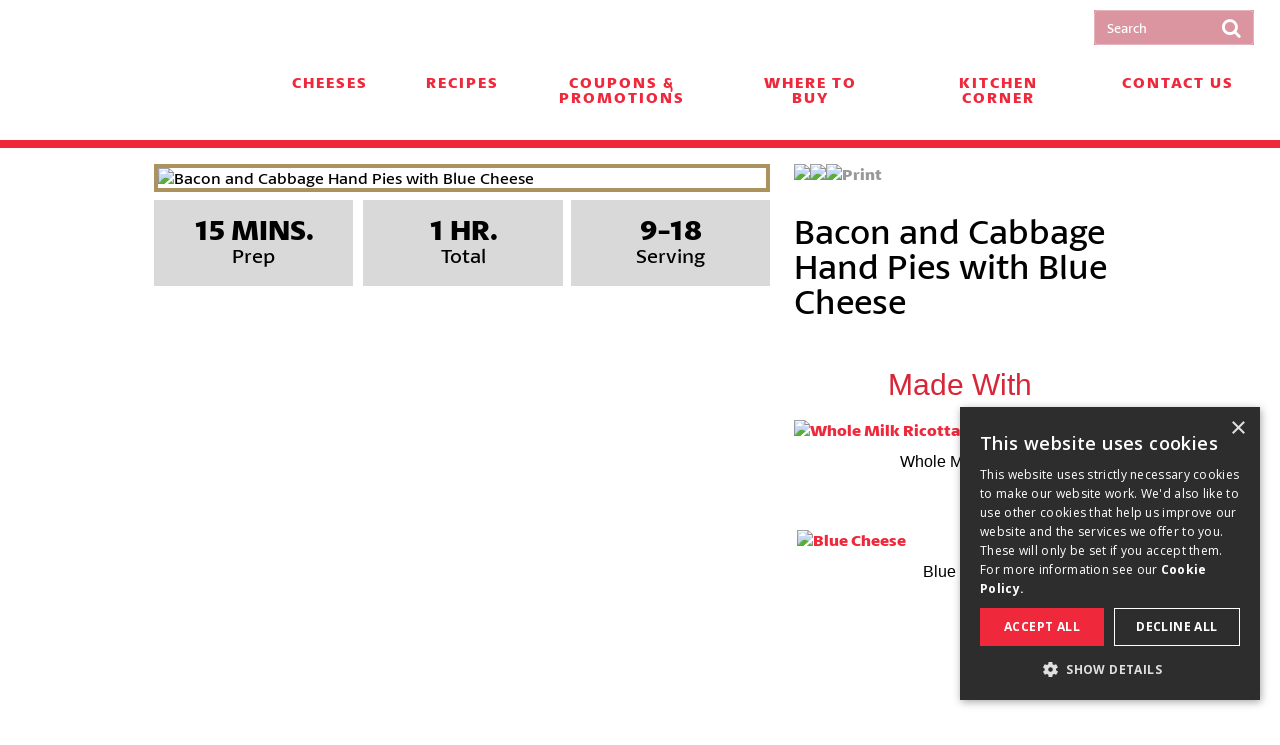

--- FILE ---
content_type: text/html; charset=utf-8
request_url: https://www.frigocheese.com/en/recipes/bacon-and-cabbage-hand-pies-with-blue-cheese
body_size: 9303
content:




<!DOCTYPE html>
<!--[if IE 9]><html lang="en" class="ie9 no-js"><![endif]-->
<!--[if !IE]><!-->
<html class="no-js" lang="en" prefix="og: http://ogp.me/ns#">
<!--<![endif]-->
<head>
    <meta charset="utf-8" />
    <meta http-equiv="X-UA-Compatible" content="IE=edge">
    <meta content="width=device-width, initial-scale=1.0" name="viewport" />

    <link rel="dns-prefetch" href="//fonts.googleapis.com/" />
    <link rel="dns-prefetch" href="//ajax.googleapis.com/" />
    <link rel="dns-prefetch" href="//cloudfront.net/" />
    <link rel="dns-prefetch" href="//saputo.canto.com/" />
    <link rel="dns-prefetch" href="//d2zd6ny1q7rvh6.cloudfront.net/" />

    <script src="/dist/jquery-3.7.0.min.js"></script>
    <script>var jq = $;</script>






    <!-- Google Tag Manager -->
    <script>
        (function (w, d, s, l, i) {
            w[l] = w[l] || []; w[l].push({
                'gtm.start':
                    new Date().getTime(), event: 'gtm.js'
            }); var f = d.getElementsByTagName(s)[0],
                j = d.createElement(s), dl = l != 'dataLayer' ? '&l=' + l : ''; j.async = true; j.src =
                    'https://www.googletagmanager.com/gtm.js?id=' + i + dl; f.parentNode.insertBefore(j, f);
        })(window, document, 'script', 'dataLayer', 'GTM-PDN9HPG');
    </script>
    <!-- End Google Tag Manager -->

    

<title>Bacon and Cabbage Hand Pies with Blue Cheese</title>
<link rel="canonical" href="https://www.frigocheese.com/en/recipes/bacon-and-cabbage-hand-pies-with-blue-cheese" />
<link rel="alternate" href="https://www.frigocheese.com/en/recipes/bacon-and-cabbage-hand-pies-with-blue-cheese" hreflang="en" />




<meta property="og:locale" content="en" />
<meta property="og:site_name" content="www.frigocheese.com" />
<meta property="og:title" content="Bacon and Cabbage Hand Pies with Blue Cheese" />
<meta property="og:type" content="website" />
<meta property="og:url" content="https://www.frigocheese.com/en/recipes/bacon-and-cabbage-hand-pies-with-blue-cheese" />
<meta name="twitter:card" content="summary_large_image" />

    




<!-- Static header start -->
<!-- Facebook Domain Verification -->
<meta name="facebook-domain-verification" content="7dakv9dg966n122fxgjcv2vgsuwjsu" />
<link rel="shortcut icon" sizes="96x96" href="/-/media/ecosystem/divisions/scusa/sites/frigo/frigo-images/favicon-96x96.png?h=96&w=96&rev=011d8629b7af4178ae2b1980701eed60&hash=A230DFEB70EA02FA77BC702EAA2F9A35" type="image/x-icon" /><link rel="apple-touch-icon" sizes="180x180" href="/-/media/ecosystem/divisions/scusa/sites/frigo/frigo-images/apple-icon-180x180.png?h=180&w=180&rev=019265e9b49042c296457994bc13b304&hash=404E6C6297B1A3722FAF7CC1BF5F29F1" type="image/x-icon" /><link rel="shortcut icon" sizes="192x192" href="/-/media/ecosystem/divisions/scusa/sites/frigo/frigo-images/android-icon-192x192.png?h=192&w=192&rev=bbc2e0d08c46463696b29402ea8daaf3&hash=1D8E6BB9D438F974C52071B91F168C58" type="image/x-icon" />
<link rel="preload" href="https://cdnjs.cloudflare.com/ajax/libs/font-awesome/4.7.0/css/font-awesome.min.css?display=swap" as="style" onload="this.onload=null;this.rel='stylesheet'" /> <noscript> <link href="https://cdnjs.cloudflare.com/ajax/libs/font-awesome/4.7.0/css/font-awesome.min.css?display=swap" rel="stylesheet" type="text/css" /> </noscript>

<link href="/-/media/ecosystem/ecosystem-documents/main.css?rev=3124c52ffa8c44e7bae772cb843a6bbf&hash=2E699AA7620E4C58DB54F82AB1EAE22F" rel="stylesheet" />
<link href="/-/media/ecosystem/divisions/scusa/sites/frigo/frigo-documents/mainmin.css?rev=c4498072c8d0428d82fb504220be2576&hash=C1041E5F539E75BDE777254AE119B371" rel="stylesheet" />


<!-- Static header end -->
    

<!-- Page Header: Start -->



<!-- Page Header: End -->


</head>


<body class="">




    <noscript>
        <iframe src="//www.googletagmanager.com/ns.html?id=GTM-PDN9HPG" height="0" width="0" style="display:none;visibility:hidden"></iframe>
    </noscript>

    <div class="site-wrapper ">
        <a href="#content" class="off-screen">Skip to Content</a>

        


        

<section class="header horizontal"  >
    <div class="inner">
        <a class="logo" href="/en/" title="Home">
            <image DisableWebEdit="True" alt="" loading="lazy" src="https://saputo.canto.com/direct/image/kn0si07pet6m9916d90gn61p6m/SAB-qVBxVLimKm2ggwmMLC4QWcI/original?content-type=image%2Fsvg%2Bxml&amp;amp;name=Header.svg" style="; min-width: 1px;min-height: 1px;"></image>
        </a>
        <nav>
            <i class="open-menu fa fa-navicon"></i>
            <div class="nav-items-container">
                <i class="close-menu fa fa-times"></i>
                <ul class="secondary-nav">
                    

                        <li class="search">

<div class="search-container" role="search">
    <input type="text" placeholder="Search" class="inputsearch shared">
    <button class="submitsearch shared" aria-label="Search"><i class="fa fa-search"></i></button>
</div>

<script>
(function ($) {
  $(function () {
    var textToFind = "";
    var searchPage = '/en/search';
    searchPage = searchPage.replace(/&amp;/g, "&");
    var searchedText = "";
    var pageMode = window.location.search.search("sc_mode") > 0;

    if (searchPage === "")
    {
        searchPage = location.protocol + '//' + location.host + location.pathname;
    }

    $('.submitsearch.shared').click(function (e) {

      $('.inputsearch.shared').each(function () {
        if (textToFind === "" && searchedText !== "") {
          textToFind = $(this).val();
        }
      });

      if (textToFind !== '') {
          var url = pageMode ? searchPage + '&q=' + encodeURIComponent(textToFind) : searchPage + '?q=' + encodeURIComponent(textToFind);
        $(location).attr('href', url);
      }
    });

    //To handle key press
    $('.inputsearch.shared').keypress(function (event) {
      if (event.keyCode === 13) {
        $('.submitsearch.shared').click();
      }
    });

    //Display the latest search in the input
    searchedText = getParameterByName('q');
    $('.modify-search .search-container .inputsearch.shared').val(searchedText);

  });
})(jq);
</script></li>
                    



                </ul>



<ul class="primary-nav">
    <li class="home">
        <a href="/en/">Home</a>
    </li>
        <li   >

            <a DisableWedEdit="True" href="/en/products">Cheeses</a>

            </li>
        <li   >

            <a DisableWedEdit="True" href="/en/recipes">Recipes</a>

            </li>
        <li   >

            <a DisableWedEdit="True" href="/en/coupons-and-promotions">Coupons & Promotions</a>

            </li>
        <li   >

            <a DisableWedEdit="True" href="/en/where-to-buy">Where to Buy</a>

            </li>
        <li   >

            <a DisableWedEdit="True" href="/en/kitchen-corner">Kitchen Corner</a>

            </li>
        <li   >

            <a DisableWedEdit="True" href="/en/contact-us">Contact Us</a>

            </li>
</ul>


<script>
    // add class if menu item matches current Url
    document.addEventListener("DOMContentLoaded", () => {
        const currentPath = window.location.href.replace(/\/$/, ""); // remove trailing slash
        const navLinks = document.querySelectorAll(".primary-nav a");
        navLinks.forEach(link => {
            const linkPath = link.href.replace(/\/$/, "");
            if (linkPath === currentPath) {
                link.classList.add("current-section");
            }
        });
    });
</script>            </div>
        </nav>
    </div>
    <div class="site-mask"></div>
</section>


        <section id="content">
            





            
<div class="recipe-detail-page-template">
    <section class="hero-placeholder">
        


    </section>
    <section class="recipe-description-placeholder">
        



<div class="recipe-description-sub-layout recipe-description-sub-layout-2-column-left-image right-short"  >
    <div class="inner">
            <div class="recipe-intro">
                

<div class="recipe-overview">
<img DisableWebEdit="True" alt="Bacon and Cabbage Hand Pies with Blue Cheese" loading="lazy" src="https://saputo.canto.com/direct/image/5lh2tuubf54v5ck8f5aktfjd1o/6MfRig2vaLcUNnaIYahHzTss_t4/original?content-type=image%2Fjpeg&amp;amp;name=Bacon_and_Cabbage_Hand_Pies_with_Blue_Cheese_Suggested.jpg" style="min-width: 1px;min-height: 1px;" />    <div class="recipe-summary">
        <ul>
            <li>
                <dl>
                    <dt>
                        Prep
                    </dt>
                    <dd>15 mins.</dd>
                </dl>
            </li>
            <li>
                <dl>
                    <dt>
                        Total
                    </dt>
                    <dd>1 hr.</dd>
                </dl>
            </li>
            <li>
                <dl>
                    <dt>
                        Serving
                    </dt>
                    <dd>9-18</dd>
                </dl>
            </li>
        </ul>
    </div>
</div>
                <div class="recipe-description">
                    


<div class="text-content">


<h2 class="headline">Bacon and Cabbage Hand Pies with Blue Cheese</h2>


    <div class="body-copy">
        
    </div>
</div>


<div class="share-container">





<script>

    jq(function () {
    var url = encodeURIComponent(jq(location).attr("href"));
    var image = jq("meta[property='og:image']").attr("content") || "";
    var title = jq("meta[property='og:title']").attr("content") || "";
    if (title == "") {
        title = " ";
    }
    
    title = encodeURIComponent(title);
    var desc = encodeURIComponent("");

    jq('.js-social-share').each(function () {
        var value = jq(this).attr('href');
        value = value.replace(/{URL}/g, url);
        value = value.replace(/{IMAGE}/g, image);
        value = value.replace(/{TITLE}/g, title);
        value = value.replace(/{DESC}/g, desc);

        if (!image.trim() && value.toLowerCase().indexOf("pinterest") >= 0) {
        jq(jq(this)).parent().hide()
        }

        jq(this).attr('href', value);
    });

    var jsSocialShares = document.querySelectorAll(".js-social-share");
    if (jsSocialShares) {
        [].forEach.call(jsSocialShares, function (anchor) {
        var value = anchor.href;
        if (!value.startsWith("mailto") && !value.startsWith("javascript")) {

            anchor.addEventListener("click", function (e) {
            e.preventDefault();

            windowPopup(this.href, 500, 300);
            });
        }
        });
    }

    function windowPopup(url, width, height) {
        var left = (screen.width / 2) - (width / 2),
        top = (screen.height / 2) - (height / 2);

        window.open(
        url,
        "",
        "menubar=no,toolbar=no,resizable=yes,scrollbars=yes,width=" + width + ",height=" + height + ",top=" + top + ",left=" + left
        );
    }
    });
</script>

<div class="shareSocial"   id="socialShareContainer">
    
    

        <ul class="share">
                    <li>
                        <a class="js-social-share"  href="http://www.facebook.com/sharer/sharer.php?u={URL}&title={TITLE}"data-saputo-gtm="click: { socialMediaTracking: { socialMedia: ''} }">
                            <img   src="https://saputo.canto.com/direct/image/gpoge05gat5ipd60smii5dds3b/uRn0mZUsa7vHosia2bccFxMzREc/original?content-type=image%2Fpng&amp;name=Facebook.png" />
                        </a>
                    </li>
                    <li>
                        <a class="js-social-share"  href="http://pinterest.com/pin/create/bookmarklet/?media={IMAGE}&url={URL}&is_video=false&description={DESC}"data-saputo-gtm="click: { socialMediaTracking: { socialMedia: ''} }">
                            <img   src="https://saputo.canto.com/direct/image/t0fn8h0kjd5cp4akss90j7iu6g/_ayArg_JW-xrKD9lEYuKzDttwok/original?content-type=image%2Fpng&amp;name=Pinterest.png" />
                        </a>
                    </li>
                    <li>
                        <a class="js-social-share"  href="mailto:?subject={TITLE}&body={DESC} {URL}"data-saputo-gtm="click: { emailTracking: 'share by email' }">
                            <img   src="https://saputo.canto.com/direct/image/c7t6phcpbt3t7aqugcodsvo213/57TL_Gdi8VpOHruwYYYY6KcAxmg/original?content-type=image%2Fpng&amp;name=Email.png" />
                        </a>
                    </li>
                <li>
                    <a class="print"  data-saputo-gtm="click: { printARecipe: { recipe: 'Bacon and Cabbage Hand Pies with Blue Cheese'} }"onclick="window.print()" href=""><img alt="Print" src="https://saputo.canto.com/direct/image/n6u1p0nccd4kh4mmup9h9jdp4o/YzvAsoymy1FY9rDZ2rs9vWsuJAk/original?content-type=image%2Fpng&amp;amp;name=Print_Settings.png" /></a>
                </li>
        </ul>
</div></div>


<section class="recipes-placeholder"  >
    <div class="product-brand-sub-layout grid-view product-short"  >
        <div class="inner">
                <header class="intro side-by-side"  >
                        <div class="headlines">
                            <h2 class="headline">Made With</h2>
                            
                        </div>
                    
                </header>
        </div>

        <div class="inner has-learn-text">         
                <div class="grid-container">
                    <div class="grid-item">
                        

<div class="product-brand"  data-saputo-gtm="click:{ productClick: { product: 'Whole Milk Ricotta'}}">
    <a class="main-image" href="/en/products/ricotta/whole-milk-ricotta">
        <img alt="Whole Milk Ricotta" loading="lazy" src="https://saputo.canto.com/direct/image/qqt8ha7bi15nlfgh4m9c8m7i68/ZlGMgTQkzTKw6j_3lk6JF7FO9ek/original?content-type=image%2Fjpeg&amp;amp;name=Whole_Milk_Ricotta_Thumbnail.jpg" style="min-width: 1px;min-height: 1px;" />
    </a>
    <div class="text-content">
        <h3 class="sub-head"><a target="_blank" href="/en/products/ricotta/whole-milk-ricotta">Whole Milk Ricotta</a></h3>
            <div class="description">
                
            </div>
    </div>
</div>
                    </div>
                    <div class="grid-item">
                        

<div class="product-brand"  data-saputo-gtm="click:{ productClick: { product: 'Blue Cheese'}}">
    <a class="main-image" href="/en/products/blue/blue-cheese">
        <img alt="Blue Cheese" loading="lazy" src="https://saputo.canto.com/direct/image/apuj9801td29p5fvah940gap2u/gGp7yG2EKWKNqGvqKWYkKfTTwCI/original?content-type=image%2Fjpeg&amp;amp;name=Blue_Cheese_Thumbnail.jpg" style="min-width: 1px;min-height: 1px;" />
    </a>
    <div class="text-content">
        <h3 class="sub-head"><a target="_blank" href="/en/products/blue/blue-cheese">Blue Cheese</a></h3>
            <div class="description">
                
            </div>
    </div>
</div>
                    </div>
                    <div class="grid-item">
                        
                    </div>
                </div>
        </div>
    </div>
</section>                </div>
            </div>
            <div class="featured-product-placeholder">
                
            </div>    



<div class="ingredients-directions-container">


    <div class="ingredients">
        <h3 class="sub-head">
            Ingredients
        </h3>
        <ul>
    <li class="Normal1"><span>2 tablespoons unsalted butter</span></li>
    <li class="Normal1"><span>1 large onion (1 cup), peeled and diced small </span></li>
    <li class="Normal1"><span>2 carrots (1 cup), peeled and diced small</span></li>
    <li class="Normal1"><span>&frac14; teaspoon salt</span></li>
    <li class="Normal1"><span>&frac12; teaspoon black pepper</span></li>
    <li class="Normal1"><span>1 small head (5 cups) green or Savoy cabbage, diced small</span></li>
    <li class="Normal1"><span>1 medium (1 cup) Yukon Gold potato, diced small</span></li>
    <li class="Normal1"><span>1 medium (1 cup) sweet crisp apple, diced small</span></li>
    <li class="Normal1"><span>2 pounds Canadian bacon, diced small </span></li>
    <li class="Normal1"><span>2 cups vegetable stock</span></li>
    <li class="Normal1"><span>&frac12; teaspoon dry English mustard powder</span></li>
    <li class="Normal1"><span style="background: white;">&frac14; cup <strong>Frigo&reg; Whole Milk Ricotta Cheese</strong></span></li>
    <li class="Normal1"><span style="background: white;">2 tablespoons all-purpose flour, plus extra for dusting </span></li>
    <li class="Normal1"><span style="background: white;"></span><span>2 large egg yolks </span></li>
    <li class="Normal1"><span style="background: white;">4 (9-inch) pie crusts, homemade or store-bought, thawed </span></li>
    <li class="Normal1"><span>18 parsley leaves, for garnish (optional)</span></li>
</ul>
<p class="Normal1"><span>Blue Cheese Sauce:</span></p>
<ul>
    <li class="Normal1"><span>1 tablespoon unsalted butter</span></li>
    <li class="Normal1"><span>1 tablespoon all-purpose flour</span></li>
    <li class="Normal1"><span>1 cup whole milk </span></li>
    <li class="Normal1"><span style="background: white;">&frac14; cup <strong>Frigo&reg; Whole Milk Ricotta Cheese</strong></span></li>
    <li class="Normal1"><span>1 (5-ounce) container <strong><span style="background: white;">Frigo&reg; Crumbled Blue Cheese</span></strong></span></li>
    <li class="Normal1"><span><strong><span style="background: white;"></span></strong><span style="background: white;">1 tablespoon sherry wine</span></span></li>
</ul>
    </div>
    <div class="directions">
        <h3 class="sub-head">
            Directions
        </h3>
        <p class="Normal1"><span style="color: #222222; background: white;">Preheat the oven to 350°F. Thoroughly spray 2 standard (12-cup) muffin tins with cooking oil.</span></p>
<p class="Normal1"><span style="color: #222222; background: white;"></span><span style="background-color: white; color: #222222;">Melt 2 tablespoons of butter in a large, deep frying pan. Then, add the onion, carrot, salt and pepper, and sauté on medium-high heat for 10 minutes or until softened and slightly caramelized.</span></p>
<p class="Normal1"><span style="background-color: white; color: #222222;"></span><span style="background-color: white; color: #222222;">Stir in the cabbage, potato and apple. Turn up the heat and cook on high until the cabbage starts to wilt, about 8 minutes. Then, add the Canadian bacon, vegetable stock and mustard powder, and cook for 4 minutes, until the stock is boiling and reduced by half.</span></p>
<p class="Normal1"><span style="background-color: white; color: #222222;"></span><span style="background-color: white; color: #222222;">Stir in the Frigo® Whole Milk Ricotta Cheese and 2 tablespoons of flour. Stir until thoroughly incorporated and there is no trace of flour. Turn off the heat and leave it on the burner until you’re ready to assemble the hand pies.</span></p>
<p class="Normal1"><span style="background-color: white; color: #222222;"></span><span style="background-color: white; color: #222222;">Whisk the egg yolks in a small bowl, add about 1 tablespoon of water, and set it aside.</span></p>
<p class="Normal1"><span style="background-color: white; color: #222222;"></span><span style="background-color: white; color: #222222;">Then, roll the pie dough out on a clean work surface dusted with flour. Cut out 18 (4-inch) circular discs to fit in the 2 muffin tins and 18 (4-inch) discs for the lids. (Use pastry cutters or a bowl as your template.)</span></p>
<p class="Normal1"><span style="background-color: white; color: #222222;"></span><span style="background-color: white; color: #222222;">Put the pie “bottoms” in the muffin tins and add ¼ cup of filling into each little cup. Then, use a pastry brush to brush egg yolk around the edges of the dough. Place the lid circles on top of each cup, carefully press the lids into the bottom crusts with your fingertips and then crimp the outer edges of the lids together with a fork to secure the outer edges. Lightly brush each pie with egg wash. Then, find the most attractive leaves of your 3-leafed parsley. Set them on top of the pies and coat them with a little more egg wash.</span></p>
<p class="Normal1"><span style="background-color: white; color: #222222;">B</span><span style="background-color: white; color: #222222;">ake the pies until they’re golden brown, about 25 minutes.</span></p>
<p class="Normal1"><span style="background-color: white; color: #222222;"></span><span style="background-color: white; color: #222222;">Meanwhile, make the blue cheese sauce by melting 1 tablespoon of butter in a medium saucepan and adding in the flour while stirring constantly. Cook for 2 minutes over medium-high heat or until it just starts to get a bit golden in color.</span></p>
<p class="Normal1"><span style="background-color: white; color: #222222;"></span><span style="color: #222222; background: white;">Slowly add the milk while stirring. After the milk is added, cook until you see it thickening and then add the Frigo® Whole Milk Ricotta Cheese. Stir until the mixture starts to thicken, add the </span><span style="background: white;">Frigo® Crumbled Blue Cheese<span style="color: #222222;"> and sherry wine, and stir until everything is fully melted and well blended.</span></span></p>
<p class="Normal1"><span style="background: white; color: #222222;"></span><span style="background-color: white; color: #222222;">Serve the hand pies with the blue cheese sauce and enjoy!</span></p>
<p class="Normal1"><span style="background-color: white; color: #222222;"></span><strong><span style="color: #222222; background: white;">Rad Remix: </span></strong><span style="color: #222222; background: white;">If you do not have muffin tins, another option is to cut out 18 (4-inch) circular discs for bases and 18 (4-inch) discs for the lids. (Use pastry cutters or a bowl as your template.) Instead of filling muffin tins, lay out the bases on a parchment-lined baking sheet tray and place the filling on top of the bottom disk. Then, use a pastry brush to brush egg yolk around the edges of the dough. Place the lid circles on top of each filled bottom disk and carefully crimp the outer edges of the lids together with a fork to secure the outer edges. Lightly brush each pie with egg wash. Find the most attractive leaves of the 3-leafed parsley, set them on top of the pies and coat them with a little more egg wash.</span></p>
<p class="Normal1"><span style="color: #222222; background: white;"></span><strong><span style="color: #222222; background: white;">Fresh Idea:</span></strong><span style="color: #222222; background: white;"> For a vegetarian version, substitute the bacon with mushrooms and vegetarian meat crumbles.</span><span style="background-color: white; color: rgb(34, 34, 34); font-size: 1.6rem;">&nbsp;</span></p><p class="Normal1"></p>
    </div>
    
</div>    </div>

</div>



<script>
    window.localStorage.nutritionCloseText = ""
</script>

<script type="application/ld+json">{"@context":"http://schema.org","@type":"Recipe","name":"Bacon and Cabbage Hand Pies with Blue Cheese","url":"https://www.frigocheese.com/en/recipes/bacon-and-cabbage-hand-pies-with-blue-cheese","keywords":"Bacon recipe, easy to make recipe, blue cheese recipe, bacon and cabbage recipe, bacon and blue cheese recipe, hand pie recipe","inLanguage":"en","author":{"@type":"Organization","name":"Frigo","url":"https://www.frigocheese.com","logo":{"@type":"ImageObject","url":"https://saputo.canto.com/direct/image/clqv9kc03d5ir7lss7hr3k6e73/rtrjuJhYAn_3APAMuiXy_8xUoLE/original?content-type=image%2Fvnd.microsoft.icon&amp;name=Favicon_Settings.ico"}},"publisher":{"@type":"Organization","name":"Frigo","url":"https://www.frigocheese.com","logo":{"@type":"ImageObject","url":"https://saputo.canto.com/direct/image/clqv9kc03d5ir7lss7hr3k6e73/rtrjuJhYAn_3APAMuiXy_8xUoLE/original?content-type=image%2Fvnd.microsoft.icon&amp;name=Favicon_Settings.ico"}},"isPartOf":{"@type":"WebPage","Url":"https://www.frigocheese.com/en/recipes"},"mainEntityOfPage":{"@type":"WebPage","Url":"https://www.frigocheese.com/en/recipes/bacon-and-cabbage-hand-pies-with-blue-cheese"},"recipeCuisine":"","recipeCategory":"Salads and Snacks","prepTime":"PT15MS.","totalTime":"PT1HR.","recipeYield":"9-18","recipeIngredient":["2 tablespoons unsalted butter"],"recipeInstructions":[],"datePublished":"2025-12-17"}</script>
<script type="text/javascript">jq(document).ready(function() { window.dataLayer = window.dataLayer || []; dataLayer.push({"author":"Frigo","prepTime":"PT15MS.","totalTime":"PT1HR.","name":"Bacon and Cabbage Hand Pies with Blue Cheese","image":[""],"recipeIngredient":["2 tablespoons unsalted butter"],"recipeInstructions":[],"recipeYield":"9-18"}); });</script>







    </section>
    

<section class="recipes-placeholder"  >
    <div class="recipes-sub-layout recipes-short-variation">
        <div class="inner">
                <header class="intro side-by-side"  >
                        <div class="headlines">
                            <h2 class="headline">Blue Cheese Recipes</h2>
                            
                        </div>
                    
                </header>
        </div>

        <div class="inner has-learn-text">
                <div class="grid-container">
                    <div class="grid-item">
                        




<div class="recipe-item"  >
    <a class="main-image"  href="/en/recipes/buffalo-chicken-pizza">
<img alt="Buffalo Chicken Pizza" loading="lazy" src="https://saputo.canto.com/direct/image/oe56cod74l1o3a3ts47psslc4p/QjS0UPSlFlU7SFjh2Gx7YPyPdlI/original?content-type=image%2Fjpeg&amp;amp;name=Buffalo_Chicken_Pizza_Thumbnail.jpg" style="min-width: 1px;min-height: 1px;" />            <ul class="recipe-summary">
                <li><dl><dt>Prep<dd>-</dd></dt></dl></li>
                <li><dl><dt>Total<dd>8-10</dd></dt></dl></li>
            </ul>
    </a>
    <div class="text-content">
        <h3 class="sub-head"> <span>Buffalo Chicken Pizza</span></h3>
    </div>
</div>

                    </div>
                    <div class="grid-item">
                        




<div class="recipe-item"  >
    <a class="main-image"  href="/en/recipes/baked-buffalo-cauliflower-bites-with-blue-cheese-dressing">
<img alt="Baked Buffalo Cauliflower Bites with Blue Cheese Dressing" loading="lazy" src="https://saputo.canto.com/direct/image/3j1p8o854t3vdetkmfhjsqp224/CNBAS_zxjmvLjYVCgfc53hR6pP4/original?content-type=image%2Fjpeg&amp;amp;name=Baked_Buffalo_Cauliflower_Bites_with_Blue_Cheese_Dressing_Thumbnail.jpg" style="min-width: 1px;min-height: 1px;" />            <ul class="recipe-summary">
                <li><dl><dt>Prep<dd>20 mins</dd></dt></dl></li>
                <li><dl><dt>Total<dd>20-25 mins</dd></dt></dl></li>
            </ul>
    </a>
    <div class="text-content">
        <h3 class="sub-head"> <span>Baked Buffalo Cauliflower Bites with Blue Cheese Dressing</span></h3>
    </div>
</div>

                    </div>
                    <div class="grid-item">
                        




<div class="recipe-item"  >
    <a class="main-image"  href="/en/recipes/chocolate-ricotta-mousse">
<img alt="Chocolate Ricotta Mousse" loading="lazy" src="https://saputo.canto.com/direct/image/s4ga3lbagt0vvbe06orms3re4f/Xy4TnjuN2__uAnzoM8jUoUO_5CM/original?content-type=image%2Fjpeg&amp;amp;name=Chocolate_Ricotta_Mousse_Thumbnail.jpg" style="min-width: 1px;min-height: 1px;" />            <ul class="recipe-summary">
                <li><dl><dt>Prep<dd>15</dd></dt></dl></li>
                <li><dl><dt>Total<dd>-</dd></dt></dl></li>
            </ul>
    </a>
    <div class="text-content">
        <h3 class="sub-head"> <span>Chocolate Ricotta Mousse</span></h3>
    </div>
</div>

                    </div>
                </div>
        </div>
    </div>
</section>
</div>
        </section>

        

<section class="footer"  >
    <div class="inner">
        <div class="footer-container">
            <div class="footer-row">
                <div class="footer-top-left"><div class="social-links">
<h3 class="sub-head">Connect</h3>
<ul>
    <li><a href="https://www.facebook.com/pages/Frigo-Cheese/270944523015962" target="_blank"><img alt="" height="42" width="48" src="https://saputo.canto.com/direct/image/j2p9q050596r3bav10p8dnpp2b/-2AoqMCyAoA4ftjUiE_mkUF_D6U/original?content-type=image%2Fpng&name=Facebook.png" /></a></li>
    <li><a href="https://www.pinterest.com/frigocheese/" target="_blank"><img alt="" height="42" width="47" src="https://saputo.canto.com/direct/image/ubpga0a8nh1s1defpc2002im4s/McYHk7a51KwrYxWNpWpjjEAtwNc/original?content-type=image%2Fpng&name=Pinterest.png" /></a></li>
    <li><a href="https://www.youtube.com/channel/UCh2YSVAc88kwnrGjHNqeezA/feed" target="_blank"><img alt="" src="https://saputo.canto.com/direct/image/ur279m7e3h6h9bh53mdl6hs91o/ydCOzNLzQEYNkb5djfKmLhsZcqA/original?content-type=image%2Fpng&name=Youtube.png" /></a></li>
    <li><a href="https://www.instagram.com/frigocheese" target="_blank"><img alt="" src="https://saputo.canto.com/direct/image/lun35kb3v976t7bcj587a3j571/C6ZBWzsD9KB6pYLi7_DziAXhhMQ/original?content-type=image%2Fpng&name=Insta.png" /></a></li>
</ul>
</div></div>
                <div></div>
            </div>
        </div>
        <div class="footer-container footer-container-bottom">
            <div class="footer-row">
                <div class="footer-bottom-left"></div>
                <div><ul class="footer-family-logos">
    <li><a rel="noopener noreferrer" href="https://www.blackcreekcheese.com/" target="_blank"><img alt="" src="https://saputo.canto.com/direct/image/hthiqkrm651ad842t3a5at2674/jBxhETlrlOguCH5KftOQdFxa2UM/original?content-type=image%2Fpng&amp;name=Black+Creek.png" /></a></li>
    <li><a rel="noopener noreferrer" href="https://www.frigocheeseheads.com/" target="_blank"><img alt="" src="https://saputo.canto.com/direct/image/i6kpahp6h1697de2ogshpvh966/IiMiJHKMVAo3YOhuEoNspqM0PJ0/original?content-type=image%2Fpng&amp;name=FrigoCheeseHeads_Logo.png" /></a></li>
    <li><a rel="noopener noreferrer" href="https://www.treasurecavecheese.com/" target="_blank"><img alt="" src="https://saputo.canto.com/direct/image/imt20k85v125r684lunecs814h/RfhnypaBwSuDVz0kyzs53UeZ-yY/original?content-type=image%2Fpng&amp;name=TreasureCave-Logo.png" /></a></li>
    <li><a rel="noopener noreferrer" href="https://www.montchevre.com/" target="_blank"><img alt="" src="https://saputo.canto.com/direct/image/4b5nsjcufd50ffmtb517877b0f/DiAPTQ3UirQWs4bR77q4DDck8sw/original?content-type=image%2Fpng&amp;name=MontchevreLogo.png" /></a></li>
    <li><a rel="noopener noreferrer" href="https://www.stellacheese.com/" target="_blank"><img alt="" src="https://saputo.canto.com/direct/image/cqsp9ap1v11d559kn9j49e8l2k/HyfzngUBYM2nY7HfbxhY_PxcMUc/original?content-type=image%2Fpng&amp;name=Stella.png" /></a></li>
    <li><a rel="noopener noreferrer" href="https://www.cathedralcitycheddar.com/en" target="_blank"><img alt="" src="https://saputo.canto.com/direct/image/nr4befeij94h1e7oumvnreis2h/B4UEpnOGc4YlC8AvDk5wmkT8txQ/original?content-type=image%2Fpng&amp;name=Cathedral_Logo.png" /></a></li>
    <li><a rel="noopener noreferrer" href="https://www.saputousafoodservice.com/ target="><img alt="" src="https://saputo.canto.com/direct/image/mhvd7dn78d7ave3cap5dqo9j17/ieFtLBW_F8Qm6QYjqe4WeeRy08c/original?content-type=image%2Fpng&amp;name=FoodService_Logo.png" /></a></li>
</ul>
<ul class="legal">
    <li><a href="/en/privacy-policy">Privacy Policy</a></li>
    <li><a href="/en/privacy-policy-addendum">Privacy Policy Addendum</a></li>
    <li><a href="/en/cookies-policy">Cookies Policy</a></li>
    <li><a href="/en/legal-notice">Legal</a></li>
    <!-- <li><a href="/sitecore/service/notfound.aspx?item=web%3a%7b69F92C5D-E21E-4217-AAF9-E17F3461CFF8%7d%40en">Terms &amp; Conditions</a></li> -->
    <li><a href="/California-Supply-Chains-Act">California Supply Chains Act</a></li>
    <li><a rel="noopener noreferrer" href="http://www.saputousafoodservice.com/" target="_blank">Foodservice &amp; Food Processing Customers</a></li>
    <li><a rel="noopener noreferrer" href="http://www.saputocheeseusa.com/" target="_blank">Visit Saputo</a></li>
</ul></div>
            </div>
        </div>
    </div>

        <div class="secondary-footer">
            <div class="inner">
                <div class="saputo-logo">
                    
                </div>
                
                <div>
<ul class="family-logos">
    <li><a rel="noopener noreferrer" href="http://www.saputocheeseusa.com/" target="_blank"><img alt="" height="62" width="176" src="https://saputo.canto.com/direct/image/d2r9m2scal24vag5n4irt5rn11/Um9_V2dXRFNvr3I2rehAADr2Z0U/original?content-type=image%2Fpng&name=Saputo+COM.png" /></a></li>
    <li>
    <p class="all-rights">&copy; <span id="copyyear"></span> Saputo Cheese USA Inc. All rights reserved. Frigo&reg; is a registered trademark owned by Saputo Cheese USA Inc.</p>
    </li>
</ul>
</div>
<!-- Facebook Pixel Code -->
<img alt="" src="https://events.xg4ken.com/pixel/v2?tid=KT-N2BAB-3ED&amp;noscript=1" width="1" height="1" style="display:none;" />
<noscript><img height="1" width="1" style="display:none" src="https://www.facebook.com/tr?id=441829816289675&ev=PageView&noscript=1" /></noscript>
<!-- End Facebook Pixel Code -->
            </div>
        </div>
</section>
    </div>

    



<script src="/dist/legacy-body.min.js?v=0.1.0.35481"></script>

<script src="/-/media/ecosystem/divisions/scusa/sites/frigo/frigo-documents/frigojs.js?rev=99cac619390c4d1695d9ae62f7dfd429"></script>


    



    


<script src="/dist/legacy-googleTagManager.min.js?v=0.1.0.35481"></script>
    <script type="text/javascript">
    window.saputo = window.saputo || {};
    window.saputo.environment = 'dev';

    jq(document).ready(window.saputo.gtm.bindEvents);
    </script>


    <script>console.log('dw1ldwk0000DR-app-sc10-canadacentral-002-p');</script>
<script type="text/javascript" src="/_Incapsula_Resource?SWJIYLWA=719d34d31c8e3a6e6fffd425f7e032f3&ns=2&cb=759470634" async></script></body>
</html>

--- FILE ---
content_type: text/css
request_url: https://www.frigocheese.com/-/media/ecosystem/divisions/scusa/sites/frigo/frigo-documents/mainmin.css?rev=c4498072c8d0428d82fb504220be2576&hash=C1041E5F539E75BDE777254AE119B371
body_size: 58384
content:
/*! normalize.css v3.0.3 | MIT License | github.com/necolas/normalize.css */@import"https://use.typekit.net/mep3gzw.css";@import"https://fonts.googleapis.com/css2?family=Open+Sans:ital,wght@0,300;0,400;0,600;0,700;0,800;1,300;1,400;1,600;1,700&display=swap";@import"https://use.typekit.net/mep3gzw.css";html{font-family:sans-serif;-ms-text-size-adjust:100%;-webkit-text-size-adjust:100%}body{margin:0}article,aside,details,figcaption,figure,footer,header,main,menu,nav,section,summary{display:block}audio,canvas,progress,video{display:inline-block;vertical-align:baseline}audio:not([controls]){display:none;height:0}[hidden],template{display:none}a{background-color:rgba(0,0,0,0)}a:active,a:hover{outline:0}abbr[title]{border-bottom:none;text-decoration:underline;-webkit-text-decoration:underline dotted;text-decoration:underline dotted}b,strong{font-weight:inherit}b,strong{font-weight:bolder}dfn{font-style:italic}h1{font-size:2em;margin:.67em 0}mark{background-color:#ff0;color:#000}small{font-size:80%}sub,sup{font-size:75%;line-height:0;position:relative;vertical-align:baseline}sup{top:-0.5em}sub{bottom:-0.25em}img{border:0}svg:not(:root){overflow:hidden}figure{margin:1em 40px}hr{-webkit-box-sizing:content-box;box-sizing:content-box;height:0;overflow:visible}pre{overflow:auto}code,kbd,pre,samp{font-family:monospace,monospace;font-size:1em}button,input,optgroup,select,textarea{font:inherit;margin:0}button{overflow:visible}button,select{text-transform:none}button,html input[type=button],input[type=reset],input[type=submit]{-webkit-appearance:button;cursor:pointer}button[disabled],html input[disabled]{cursor:default}button::-moz-focus-inner,input::-moz-focus-inner{border:0;padding:0}button:-moz-focusring,input:-moz-focusring{outline:1px dotted ButtonText}input{line-height:normal}input[type=checkbox],input[type=radio]{-webkit-box-sizing:border-box;box-sizing:border-box;padding:0}input[type=number]::-webkit-inner-spin-button,input[type=number]::-webkit-outer-spin-button{height:auto}input[type=search]{-webkit-appearance:textfield}input[type=search]::-webkit-search-cancel-button,input[type=search]::-webkit-search-decoration{-webkit-appearance:none}fieldset{border:1px solid silver;margin:0 2px;padding:.35em .625em .75em}legend{border:0;padding:0}textarea{overflow:auto}optgroup{font-weight:bold}#whereToBuyApp,.filter-jump-sub-layout-dropdown .current-selection,.hero-placeholder-sub-layout-carousel .slick-arrow,.header .secondary-nav>li,.header .nav-items-container,input[type=text],textarea,select,.button,.inner{-webkit-box-sizing:border-box;box-sizing:border-box}.cheese-event-detail-page-template .share,.article-sub-layout.article-sub-layout-left-nav .article-nav ul,.article-sub-layout .share,.recipe-description-sub-layout .ingredients-directions-container .ingredients ol,.recipe-description-sub-layout .ingredients-directions-container .ingredients ul,.recipe-description-sub-layout .ingredients-directions-container .directions ol,.recipe-description-sub-layout .ingredients-directions-container .directions ul,.recipe-description-sub-layout .share,.recipe-description-sub-layout .recipe-summary ul,.recipe-description-sub-layout .recipe-summary,.filter-jump-sub-layout-links .links,.recipes-sub-layout .grid-container .grid-item .recipe-summary,.brand-description-sub-layout .share,.product-description-sub-layout .share,.pagination-sub-layout .controls .pages,.product-brand-sub-layout .toggle ul,.content-placeholder-component-links .links,.hero-placeholder-sub-layout-carousel .slick-dots,.footer .secondary-footer .legal,.footer .secondary-footer .family-logos,.footer .terms,.footer .social-links ul,.footer .site-links ul,.header .primary-nav .sub-menu>ul ul,.header .primary-nav .sub-menu>ul,.header .primary-nav,.header .secondary-nav{margin:0;padding:0;list-style:none}/*! jQuery UI - v1.11.4 - 2016-04-08
* http://jqueryui.com
* Includes: core.css, draggable.css, resizable.css, button.css, dialog.css
* Copyright jQuery Foundation and other contributors; Licensed MIT */.ui-helper-hidden{display:none}.ui-helper-hidden-accessible{border:0;clip:rect(0 0 0 0);height:1px;margin:-1px;overflow:hidden;padding:0;position:absolute;width:1px}.ui-helper-reset{margin:0;padding:0;border:0;outline:0;line-height:1.3;text-decoration:none;font-size:100%;list-style:none}.ui-helper-clearfix:before,.ui-helper-clearfix:after{content:"";display:table;border-collapse:collapse}.ui-helper-clearfix:after{clear:both}.ui-helper-clearfix{min-height:0}.ui-helper-zfix{width:100%;height:100%;top:0;left:0;position:absolute;opacity:0;filter:Alpha(Opacity=0)}.ui-front{z-index:100}.ui-state-disabled{cursor:default !important}.ui-icon{display:block;text-indent:-99999px;overflow:hidden;background-repeat:no-repeat}.ui-widget-overlay{position:fixed;top:0;left:0;width:100%;height:100%}.ui-draggable-handle{-ms-touch-action:none;touch-action:none}.ui-resizable{position:relative}.ui-resizable-handle{position:absolute;font-size:.1px;display:block;-ms-touch-action:none;touch-action:none}.ui-resizable-disabled .ui-resizable-handle,.ui-resizable-autohide .ui-resizable-handle{display:none}.ui-resizable-n{cursor:n-resize;height:7px;width:100%;top:-5px;left:0}.ui-resizable-s{cursor:s-resize;height:7px;width:100%;bottom:-5px;left:0}.ui-resizable-e{cursor:e-resize;width:7px;right:-5px;top:0;height:100%}.ui-resizable-w{cursor:w-resize;width:7px;left:-5px;top:0;height:100%}.ui-resizable-se{cursor:se-resize;width:12px;height:12px;right:1px;bottom:1px}.ui-resizable-sw{cursor:sw-resize;width:9px;height:9px;left:-5px;bottom:-5px}.ui-resizable-nw{cursor:nw-resize;width:9px;height:9px;left:-5px;top:-5px}.ui-resizable-ne{cursor:ne-resize;width:9px;height:9px;right:-5px;top:-5px}.ui-button{display:inline-block;position:relative;padding:0;line-height:normal;margin-right:.1em;cursor:pointer;vertical-align:middle;text-align:center;overflow:visible}.ui-button,.ui-button:link,.ui-button:visited,.ui-button:hover,.ui-button:active{text-decoration:none}.ui-button-icon-only{width:2.2em}button.ui-button-icon-only{width:2.4em}.ui-button-icons-only{width:3.4em}button.ui-button-icons-only{width:3.7em}.ui-button .ui-button-text{display:block;line-height:normal}.ui-button-text-only .ui-button-text{padding:.4em 1em}.ui-button-icon-only .ui-button-text,.ui-button-icons-only .ui-button-text{padding:.4em;text-indent:-9999999px}.ui-button-text-icon-primary .ui-button-text,.ui-button-text-icons .ui-button-text{padding:.4em 1em .4em 2.1em}.ui-button-text-icon-secondary .ui-button-text,.ui-button-text-icons .ui-button-text{padding:.4em 2.1em .4em 1em}.ui-button-text-icons .ui-button-text{padding-left:2.1em;padding-right:2.1em}input.ui-button{padding:.4em 1em}.ui-button-icon-only .ui-icon,.ui-button-text-icon-primary .ui-icon,.ui-button-text-icon-secondary .ui-icon,.ui-button-text-icons .ui-icon,.ui-button-icons-only .ui-icon{position:absolute;top:50%;margin-top:-8px}.ui-button-icon-only .ui-icon{left:50%;margin-left:-8px}.ui-button-text-icon-primary .ui-button-icon-primary,.ui-button-text-icons .ui-button-icon-primary,.ui-button-icons-only .ui-button-icon-primary{left:.5em}.ui-button-text-icon-secondary .ui-button-icon-secondary,.ui-button-text-icons .ui-button-icon-secondary,.ui-button-icons-only .ui-button-icon-secondary{right:.5em}.ui-buttonset{margin-right:7px}.ui-buttonset .ui-button{margin-left:0;margin-right:-0.3em}input.ui-button::-moz-focus-inner,button.ui-button::-moz-focus-inner{border:0;padding:0}.ui-dialog{overflow:hidden;position:absolute;top:0;left:0;padding:.2em;outline:0}.ui-dialog .ui-dialog-titlebar{padding:.4em 1em;position:relative}.ui-dialog .ui-dialog-title{float:left;margin:.1em 0;white-space:nowrap;width:90%;overflow:hidden;text-overflow:ellipsis}.ui-dialog .ui-dialog-titlebar-close{position:absolute;right:.3em;top:50%;width:20px;margin:-10px 0 0 0;padding:1px;height:20px}.ui-dialog .ui-dialog-content{position:relative;border:0;padding:.5em 1em;background:none;overflow:auto}.ui-dialog .ui-dialog-buttonpane{text-align:left;border-width:1px 0 0 0;background-image:none;margin-top:.5em;padding:.3em 1em .5em .4em}.ui-dialog .ui-dialog-buttonpane .ui-dialog-buttonset{float:right}.ui-dialog .ui-dialog-buttonpane button{margin:.5em .4em .5em 0;cursor:pointer}.ui-dialog .ui-resizable-se{width:12px;height:12px;right:-5px;bottom:-5px;background-position:16px 16px}.ui-draggable .ui-dialog-titlebar{cursor:move}.slick-slider{position:relative;display:block;-webkit-box-sizing:border-box;box-sizing:border-box;-webkit-touch-callout:none;-webkit-user-select:none;-moz-user-select:none;-ms-user-select:none;user-select:none;-ms-touch-action:pan-y;touch-action:pan-y;-webkit-tap-highlight-color:rgba(0,0,0,0)}.slick-list{position:relative;overflow:hidden;display:block;margin:0;padding:0}.slick-list:focus{outline:none}.slick-list.dragging{cursor:pointer;cursor:hand}.slick-slider .slick-track,.slick-slider .slick-list{-webkit-transform:translate3d(0, 0, 0);-ms-transform:translate3d(0, 0, 0);transform:translate3d(0, 0, 0)}.slick-track{position:relative;left:0;top:0;display:block}.slick-track:before,.slick-track:after{content:"";display:table}.slick-track:after{clear:both}.slick-loading .slick-track{visibility:hidden}.slick-slide{float:left;height:100%;min-height:1px;display:none}[dir=rtl] .slick-slide{float:right}.slick-slide img{display:block}.slick-slide.slick-loading img{display:none}.slick-slide.dragging img{pointer-events:none}.slick-initialized .slick-slide{display:block}.slick-loading .slick-slide{visibility:hidden}.slick-vertical .slick-slide{display:block;height:auto;border:1px solid rgba(0,0,0,0)}.slick-arrow.slick-hidden{display:none}html{font-size:62.5%}html.masked{height:100%;overflow:hidden}body{font-family:petala-pro,sans-serif,sans-serif;font-size:15px;font-size:1.5rem;color:#000;line-height:1.3333333333em}@media screen and (min-width: 768px){body{font-size:14px;font-size:1.4rem}}@media screen and (min-width: 1024px){body{font-size:16px;font-size:1.6rem;line-height:1.25em}}.masked body{height:100%;overflow:hidden}body h1,body h2,body h3,body h4,body h5,body h6,body p,body ul,body ol,body li,body a{word-wrap:break-word}.padding-default{padding:25px}.margin-default{margin:0}.site-wrapper{position:relative;max-width:400px;margin:0 auto;overflow-x:hidden}@media screen and (min-width: 768px){.site-wrapper{max-width:100%}}.site-mask{display:none;position:fixed;z-index:1;left:0;top:0;width:100%;height:100%;background-color:rgba(0,0,0,.5)}.masked .site-mask{display:block}button{padding:0;border:0;background:none;font:inherit;color:inherit}h1,h2,h3,h4,h5,h6,p,ul,ol{margin-top:0}h1:last-child,h2:last-child,h3:last-child,h4:last-child,h5:last-child,h6:last-child,p:last-child,ul:last-child,ol:last-child{margin-bottom:0}h1,h2,.headline{margin-bottom:20px;margin-left:0;font-family:ff-market-web,sans-serif;font-size:30px;font-size:3rem;font-weight:400;color:#000;text-transform:uppercase}h1:last-child,h2:last-child,.headline:last-child{margin-bottom:0}@media screen and (min-width: 1024px){h1,h2,.headline{font-size:34px;font-size:3.4rem}h1:last-child,h2:last-child,.headline:last-child{margin-bottom:0}}h3,h4,.sub-head{margin-bottom:15px;margin-left:0;font-family:ff-market-web,sans-serif;font-size:20px;font-size:2rem;font-weight:100;color:#000;text-transform:uppercase}h3:last-child,h4:last-child,.sub-head:last-child{margin-bottom:0}@media screen and (min-width: 768px){h3,h4,.sub-head{font-size:18px;font-size:1.8rem}}@media screen and (min-width: 1024px){h3,h4,.sub-head{font-size:20px;font-size:2rem}}a{font-weight:bold;color:#ef283c}.off-screen{position:absolute;left:-1000px;top:-1000px;width:1px;height:1px;text-align:left;overflow:hidden}.inner{width:100%;max-width:768px;margin:0 auto;padding:0 20px}@media screen and (min-width: 1024px){.inner{max-width:1700px;padding-right:26px;padding-left:26px}}.button{display:block;width:100%;padding:8px 30px 8px 10px;border:2px solid #ef283c;font-family:petala-pro,sans-serif;font-size:13px;font-size:1.3rem;font-weight:bold;text-align:left;text-decoration:none;text-transform:uppercase;color:#fff;background-color:#ef283c}.button:after{content:"";display:inline-block;width:20px;margin-right:-20px;text-align:right;font-family:"FontAwesome";font-size:12px;font-size:1.2rem}.button.secondary-cta{border-color:#ef283c;color:#ef283c;background-color:#fff}@media screen and (min-width: 768px){.button{display:inline-block;width:auto;padding:12px 34px 12px 14px;border-width:1px;font-weight:600}}@media screen and (min-width: 1024px){.button{padding:18px 44px 18px 23px;border-width:2px;font-size:15px;font-size:1.5rem}.button:after{width:21px;margin-right:-21px;font-size:13px;font-size:1.3rem}}.cta-container{max-width:100%}.cta-container .button{width:100%;margin-bottom:10px}.cta-container .button:last-child{margin-bottom:0}@media screen and (min-width: 768px){.cta-container{display:-webkit-inline-box;display:-moz-inline-flex;display:-ms-inline-flexbox;display:inline-flex}.cta-container .button{margin-right:12px;margin-bottom:0}.cta-container .button:last-child{margin-right:0}}@media screen and (min-width: 1024px){.cta-container .button{margin-right:25px}.cta-container .button:last-child{margin-right:0}}.stand-alone-link{display:inline-block;font-weight:bold;color:#ef283c;text-decoration:none}.stand-alone-link:after{content:"";margin-left:.5em;font-family:"FontAwesome";font-size:inherit}.stand-alone-link span{text-decoration:underline}.stand-alone-link.view-more:after{content:""}.stand-alone-link.show-less:after{content:""}.stand-alone-link.view-nutrition:after{content:""}.video-container{position:relative;padding-top:56.25%;opacity:1;-webkit-transition:all opacity .1s ease-in-out ease;transition:all opacity .1s ease-in-out ease}.video-container img{position:absolute;z-index:1;left:0;top:0;width:100%;height:100%}.video-container iframe{position:absolute;z-index:0;left:0;top:0;width:100%;height:100%}.video-container:after{content:"";position:absolute;z-index:2;left:50%;top:50%;font-family:"FontAwesome";font-size:60px;font-size:6rem;color:hsla(0,0%,100%,.8);line-height:1em;-webkit-transform:translate3d(-50%, -50%, 0);-ms-transform:translate3d(-50%, -50%, 0);transform:translate3d(-50%, -50%, 0)}.video-container.api-loaded{cursor:pointer;opacity:1}.video-container.active-video img{z-index:0}.video-container.active-video iframe{z-index:1}.video-container.active-video:after{display:none}@media screen and (min-width: 1024px){.video-container:after{font-size:85px;font-size:8.5rem}}.intro .headlines{margin-bottom:10px}.intro .headlines:last-child{margin-bottom:0}.intro .headlines .headline{margin-bottom:4px}.intro .headlines .headline:last-child{margin-bottom:0}@media screen and (min-width: 1024px){.intro .headlines{margin-bottom:20px}}@media screen and (min-width: 768px){.intro.side-by-side{display:-webkit-box;display:-moz-flex;display:-ms-flexbox;display:flex;-webkit-box-align:start;-ms-flex-align:start;-moz-align-items:flex-start;align-items:flex-start}.intro.side-by-side .headlines{-webkit-box-flex:1;-moz-flex:1 1 242.6666666667px;-ms-flex:1 1 242.6666666667px;flex:1 1 242.6666666667px;-webkit-box-sizing:border-box;box-sizing:border-box;margin-bottom:0;padding-right:20px}.intro.side-by-side .headlines .headline{margin-bottom:6px}.intro.side-by-side .headlines .headline:last-child{margin-bottom:0}.intro.side-by-side .headlines .sub-head{font-size:18px;font-size:1.8rem;font-weight:normal}.intro.side-by-side .body-copy{-webkit-box-flex:1;-moz-flex:1 1 485.3333333333px;-ms-flex:1 1 485.3333333333px;flex:1 1 485.3333333333px;-webkit-box-sizing:border-box;box-sizing:border-box;padding-left:6px}}@media screen and (min-width: 1024px){.intro.side-by-side .headlines{-ms-flex-preferred-size:549.3333333333px;flex-basis:549.3333333333px;margin-bottom:0;padding-right:30px}.intro.side-by-side .headlines .sub-head{font-size:22px;font-size:2.2rem}.intro.side-by-side .body-copy{-ms-flex-preferred-size:1098.6666666667px;flex-basis:1098.6666666667px;padding-left:5px}}.grid-container .grid-item{margin-bottom:45px}.grid-container .grid-item:last-child{margin-bottom:0}.grid-container .grid-item .main-image{display:block;margin-bottom:20px}.grid-container .grid-item .main-image:last-child{margin-bottom:0}.grid-container .grid-item .main-image img{display:block;width:100%}@media screen and (min-width: 768px){.grid-container{margin-bottom:-45px;overflow:auto}.grid-container .grid-item{float:left;-webkit-box-sizing:border-box;box-sizing:border-box;width:33.3333333333%}.grid-container .grid-item:last-child{margin-bottom:45px}.grid-container .grid-item:nth-child(3n+1){clear:left;padding-right:12px}.grid-container .grid-item:nth-child(3n+2){padding:0 6px}.grid-container .grid-item:nth-child(3n+3){padding-left:12px}.grid-container .grid-item .text-content{padding-right:8px}}@media screen and (min-width: 1024px){.grid-container{margin-bottom:-50px}.grid-container .grid-item{margin-bottom:50px}.grid-container .grid-item:last-child{margin-bottom:50px}.grid-container .grid-item:nth-child(3n+1){padding-right:10px}.grid-container .grid-item:nth-child(3n+2){padding:0 5px}.grid-container .grid-item:nth-child(3n+3){padding-left:10px}.grid-container .grid-item .text-content{padding-right:20px}}.fa{display:inline-block;font:normal normal normal 14px/1 "FontAwesome";font-size:inherit;text-rendering:auto;-webkit-font-smoothing:antialiased;-moz-osx-font-smoothing:grayscale}.fa-navicon:before,.fa-bars:before{content:""}.fa-times:before{content:""}.fa-search:before{content:""}.fa-facebook-square:before{content:""}.fa-twitter-square:before{content:""}.fa-youtube-square:before{content:""}.fa-pinterest-square:before{content:""}.fa-instagram:before{content:""}.fa-linkedin-square:before{content:""}.fa-google-plus-square:before{content:""}.fa-envelope-square:before{content:""}.fa-print:before{content:""}.fa-th-large:before{content:""}.fa-chevron-right:before{content:""}.fa-chevron-left:before{content:""}.fa-chevron-circle-up:before{content:""}.fa-chevron-circle-down:before{content:""}.fa-chevron-circle-right:before{content:""}.fa-chevron-circle-left:before{content:""}.fa-plus-circle:before{content:""}fieldset{margin:0 0 30px;padding:0;border:none}fieldset label{display:block;margin-bottom:10px;font-weight:bold;font-style:normal}fieldset .error-message{margin-top:10px;font-size:.8571428571em;font-weight:600;font-style:normal;color:#ef283c}fieldset.optional label:after{content:" (Optional)";font-weight:normal;font-style:normal}fieldset .input-validation-error{border-color:#ef283c}fieldset input[type=text].input-validation-error,fieldset textarea.input-validation-error,fieldset select.input-validation-error{border-color:#ef283c}fieldset.error label{color:#ef283c}fieldset.error input[type=text],fieldset.error textarea,fieldset.error select{border-color:#ef283c}fieldset.form-attachment input[type=file]:hover+div label.button{opacity:.7}@media screen and (min-width: 1024px){fieldset{margin-bottom:20px}}.input-validation-error.legal-checkbox+input[type=hidden]+label:before{color:#ef283c}.validation-summary-errors{padding:20px;background-color:#efefef}.validation-summary-errors *{color:#ef283c}input[type=text],textarea,select{position:relative;width:100%;height:35px;padding:0 12px;border:1px solid #000;border-radius:4px;background-color:rgba(0,0,0,0);font:inherit}input[type=text][disabled],textarea[disabled],select[disabled]{opacity:.5;cursor:default}input[type=text],textarea,.select-container{background-color:#fff}input[type=text]{font-family:petala-pro,sans-serif,sans-serif}input[type=text]::-webkit-input-placeholder{font-family:petala-pro,sans-serif;font-style:normal;color:#000}input[type=text]:-moz-placeholder{font-family:petala-pro,sans-serif;font-style:normal;color:#000;opacity:1}input[type=text]::-moz-placeholder{font-family:petala-pro,sans-serif;font-style:normal;color:#000;opacity:1}input[type=text]:-ms-input-placeholder{font-family:petala-pro,sans-serif;font-style:normal;color:#000}input[type=text]:-moz-placeholder{font-family:petala-pro,sans-serif;font-style:normal;color:#000}input[type=text]:placeholder-shown{font-family:petala-pro,sans-serif;font-style:normal;color:#000}select{padding:0 8px}.select-container{display:-webkit-box;display:-moz-flex;display:-ms-flexbox;display:flex;-webkit-box-pack:start;-ms-flex-pack:start;-moz-justify-content:flex-start;justify-content:flex-start;-webkit-box-align:stretch;-ms-flex-align:stretch;-moz-align-items:stretch;align-items:stretch;position:relative}.select-container select{z-index:1;padding-right:30px;color:inherit;-webkit-appearance:none;-moz-appearance:none;cursor:pointer}.select-container select::-ms-expand{display:none}.select-container:after{content:"";position:relative;-webkit-align-self:center;-ms-flex-item-align:center;align-self:center;z-index:0;right:30px;width:30px;margin-right:-30px;font-size:18px;font-size:1.8rem;font-family:"FontAwesome";color:#000;text-align:center}.radio-container,.checkbox-container{position:relative}.radio-container input[type=radio],.radio-container input[type=checkbox],.checkbox-container input[type=radio],.checkbox-container input[type=checkbox]{position:absolute;left:-9999px}.radio-container label:not(.error),.radio-container span,.checkbox-container label:not(.error),.checkbox-container span{display:inline-block;position:relative;padding-left:1.25em;cursor:pointer}.radio-container label:not(.error):before,.radio-container span:before,.checkbox-container label:not(.error):before,.checkbox-container span:before{content:"";display:block;position:absolute;left:0;font-family:"FontAwesome";font-size:1em;line-height:inherit}.radio-container input[type=radio]:focus+label:not(.error):before,.radio-container input[type=checkbox]:focus+label:not(.error):before,.checkbox-container input[type=radio]:focus+label:not(.error):before,.checkbox-container input[type=checkbox]:focus+label:not(.error):before{outline:1px dotted}.radio-container.IsChecked #legal-label:before,.checkbox-container.IsChecked #legal-label:before{content:""}.radio-container input[type=radio]:checked+label:not(.error):before,.radio-container input[type=checkbox]:checked+label:not(.error):before,.radio-container input[type=checkbox]:checked+.error+[type=hiddem]+label:not(.error):before,.radio-container input[type=checkbox].valid:checked~label:before,.checkbox-container input[type=radio]:checked+label:not(.error):before,.checkbox-container input[type=checkbox]:checked+label:not(.error):before,.checkbox-container input[type=checkbox]:checked+.error+[type=hiddem]+label:not(.error):before,.checkbox-container input[type=checkbox].valid:checked~label:before{content:""}.radio-container input[type=radio]:checked+span:before,.checkbox-container input[type=radio]:checked+span:before{content:""}.radio-container input[type=radio]:focus+input+label:before,.radio-container input[type=checkbox]:focus+input+label:before,.checkbox-container input[type=radio]:focus+input+label:before,.checkbox-container input[type=checkbox]:focus+input+label:before{outline:1px dotted}.radio-container input[type=radio]:checked+input+label:before,.radio-container input[type=checkbox]:checked+input+label:before,.checkbox-container input[type=radio]:checked+input+label:before,.checkbox-container input[type=checkbox]:checked+input+label:before{content:""}@media screen and (-webkit-min-device-pixel-ratio: 0){input[type=text],input[type=date],textarea,select,select:focus,textarea:focus,input:focus{font-size:16px}}.overlay-content{display:none}.ui-widget-overlay{background:rgba(0,0,0,.5)}.ui-dialog .ui-dialog-titlebar{height:30px;margin-bottom:10px;padding:0}.ui-dialog .ui-dialog-titlebar-close{right:0;top:0;width:auto;height:30px;margin:0;padding:0}.ui-dialog .ui-dialog-titlebar-close .ui-button-text{display:inline;padding:0;font-size:12px;font-size:1.2rem;font-weight:bold;color:#fff;line-height:30px;vertical-align:middle;text-decoration:underline;text-indent:0}.ui-dialog .ui-dialog-titlebar-close:after{content:"";margin-left:10px;font-family:"FontAwesome";font-size:30px;font-size:3rem;color:#fff;line-height:30px;vertical-align:middle}.ui-dialog .ui-dialog-content{padding:12px;font-size:12px;font-size:1.2rem;line-height:1.4166666667em;background-color:#fff}@media screen and (min-width: 1024px){.ui-dialog .ui-dialog-titlebar-close .ui-button-text{font-size:16px;font-size:1.6rem}.ui-dialog .ui-dialog-content{line-height:1.6666666667em}}.js-social-share:hover{opacity:.8}.print:hover{opacity:.8}.field-required{color:#ef283c}@media only screen and (min-device-width: 320px)and (max-device-width: 568px)and (-webkit-min-device-pixel-ratio: 2)and (orientation: landscape){html.masked{overflow:scroll}}@media only screen and (min-device-width: 375px)and (max-device-width: 667px)and (-webkit-min-device-pixel-ratio: 2)and (orientation: landscape){html.masked{overflow:scroll}}@media only screen and (min-device-width: 414px)and (max-device-width: 736px)and (-webkit-min-device-pixel-ratio: 3)and (orientation: landscape){html.masked{overflow:scroll}}@media only screen and (min-device-width: 320px)and (max-device-width: 480px)and (-webkit-min-device-pixel-ratio: 2)and (orientation: landscape){html.masked{overflow:scroll}}.content-placeholder-sub-layout-3-column-sd .cta-container,.content-placeholder-sub-layout-3-column-ds .cta-container,.content-placeholder-sub-layout-3-column-sss .cta-container{flex-wrap:wrap;-wekit-flex-wrap:wrap;-ms-flex-wrap:wrap;-moz-flex-wrap:wrap;-webkit-box-align:center;-ms-flex-align:center;align-items:center;-webkit-align-items:center;-moz-align-items:center;-ms-align-items:center}.content-placeholder-sub-layout-3-column-sd .cta-container .button,.content-placeholder-sub-layout-3-column-ds .cta-container .button,.content-placeholder-sub-layout-3-column-sss .cta-container .button{margin-right:0;margin-bottom:10px}.awards-short .side-by-side{padding-top:0 !important}.nutrition-container select option{border-right:1px solid #7b7b7b}.intro.side-by-side .headlines{padding-right:0}.form-attachment{width:100% !important}.input-file-custom{overflow:hidden;max-width:320px}.input-file-custom>input[type=file]{position:absolute;display:block;z-index:1;opacity:0;padding:4px;width:100px;cursor:pointer;padding:0 4px 4px 0;margin:-2px 0px 0 -4px;font-size:27px}.input-file-custom .fake-file label.button{display:inline-block;float:left;margin-right:10px;width:auto;padding:7px 10px;background-color:#ef283c;border-color:rgba(0,0,0,0);background-image:none;font-size:14px}.input-file-custom .fake-file label.path{display:inline-block;float:left;width:70%;height:auto;margin-left:0;word-wrap:break-word;font-size:14px;font-weight:normal;margin-top:3px}@media screen and (min-width: 768px){.input-file-custom{max-width:inherit}}.global-link{cursor:pointer}.position-relative{position:relative}[v-cloak]{display:none}.button{padding:10px;text-align:center;font-weight:400;font-size:18px;font-size:1.8rem}.button:after{display:none}@media screen and (min-width: 768px){.button{font-size:16px;font-size:1.6rem}}@media screen and (min-width: 1024px){.button{font-size:18px;font-size:1.8rem}}h1,h2,.headline{text-transform:none}img{max-width:100%;height:auto !important}.header{position:absolute;z-index:2;width:100%;height:90px;font-family:petala-pro,sans-serif;color:#fff;text-transform:uppercase;background-color:#fff}.header.static-header{position:static;background-color:#fff}.header .inner{display:-webkit-box;display:-moz-flex;display:-ms-flexbox;display:flex;-webkit-box-pack:justify;-ms-flex-pack:justify;-moz-justify-content:space-between;justify-content:space-between;-webkit-box-align:center;-ms-flex-align:center;-moz-align-items:center;align-items:center}.header .logo img{display:block;width:90px;height:90px}.header .open-menu,.header .close-menu{font-size:32px;font-size:3.2rem;cursor:pointer}.header .open-menu{color:#fff}.header .nav-items-container{position:absolute;z-index:2;left:100%;top:0;width:265px;background-color:#ef283c;-webkit-transition:all transform .25s ease-in-out ease;transition:all transform .25s ease-in-out ease}@media screen and (min-width: 400px){.header .nav-items-container{left:calc(50% + 200px)}}.header .open .nav-items-container{-webkit-transform:translate3d(-100%, 0, 0);-ms-transform:translate3d(-100%, 0, 0);transform:translate3d(-100%, 0, 0);overflow-y:scroll}.header .open .nav-items-container .close-menu{color:#fff;line-height:35px;display:-webkit-box;display:-ms-flexbox;display:flex;-webkit-box-pack:end;-ms-flex-pack:end;justify-content:flex-end}.header .secondary-nav{font-size:15px;font-size:1.5rem;color:#fff}.header .secondary-nav>li{padding:15px 20px;border-bottom:1px solid #db95a0}.header .secondary-nav>li.search{padding-top:0;padding-bottom:0;border-bottom:none}.header .search{display:-webkit-box;display:-moz-flex;display:-ms-flexbox;display:flex;-webkit-box-align:center;-ms-flex-align:center;-moz-align-items:center;align-items:center;-webkit-box-pack:justify;-ms-flex-pack:justify;-moz-justify-content:space-between;justify-content:space-between;height:90px;background-color:#db95a0}.header .search-container{position:relative;margin-right:20px}.header .search-container input[type=text]{padding-right:42px;border-color:#fff;font-size:15px;font-size:1.5rem;color:#fff;background-color:rgba(0,0,0,0)}.header .search-container input[type=text]:focus{border-color:#7999ce}.header .search-container button{position:absolute;right:1px;top:0;height:35px;padding:0 12px;font-size:20px;font-size:2rem;color:#fff}.header .close-menu{color:#fff;line-height:35px}.header .sign-in,.header .sign-link{text-align:right}.header .sign-in a,.header .sign-link a{font-weight:400;color:#fff;text-decoration:none}.header .language-toggle select:not(#MainLanguage){display:none}.header .language-toggle .select-container{display:-webkit-inline-box;display:-moz-inline-flex;display:-ms-inline-flexbox;display:inline-flex;background-color:rgba(0,0,0,0)}.header .language-toggle .select-container select{width:auto;height:auto;padding:0 20px 0 0;border:none;font-family:petala-pro,sans-serif;font-size:15px;font-size:1.5rem;font-weight:400;text-indent:0;text-transform:uppercase}.header .language-toggle .select-container option{font-family:petala-pro,sans-serif;color:#db95a0}.header .language-toggle .select-container:after{content:"";right:20px;width:20px;margin-right:-20px;font-size:17px;font-size:1.7rem;color:#fff;text-align:right}.header .primary-nav{padding:20px 0}.header .primary-nav a,.header .primary-nav .sub-head{display:block;margin-bottom:0;padding:15px 20px;font-family:petala-pro,sans-serif;font-size:18px;font-size:1.8rem;font-weight:bold;color:#fff;text-decoration:none;background-color:rgba(0,0,0,0)}.header .primary-nav .button{border-width:0}.header .primary-nav .button:after{display:none}.header .primary-nav li{display:block}.header .primary-nav li.has-sub-menu>a,.header .primary-nav li.has-sub-menu>.sub-head{display:-webkit-box;display:-moz-flex;display:-ms-flexbox;display:flex;-webkit-box-pack:justify;-ms-flex-pack:justify;-moz-justify-content:space-between;justify-content:space-between;-webkit-box-align:center;-ms-flex-align:center;-moz-align-items:center;align-items:center}.header .primary-nav li.has-sub-menu>a:after,.header .primary-nav li.has-sub-menu>.sub-head:after{content:"";margin-left:20px;font-family:"FontAwesome";font-size:20px;font-size:2rem}.header .primary-nav li.has-sub-menu.open>a:after,.header .primary-nav li.has-sub-menu.open>.sub-head:after{content:""}.header .primary-nav li.has-sub-menu.open .sub-menu{display:block}.header .primary-nav .sub-menu{display:none;background-color:#ef283c}.header .primary-nav .sub-menu>ul li{border-bottom:1px solid #db95a0}.header .primary-nav .sub-menu>ul li.open.image-variation .category-content{display:block}.header .primary-nav .sub-menu>ul a,.header .primary-nav .sub-menu>ul .sub-head{padding-left:40px;font-size:15px;font-size:1.5rem;color:#fff}.header .primary-nav .sub-menu>ul ul{background-color:#ef283c;border-top:1px solid #db95a0}.header .primary-nav .sub-menu>ul ul a{padding-left:60px}.header .primary-nav .sub-menu>ul .image-variation .category-content{display:none;background-color:#ef283c}.header .primary-nav .sub-menu>ul .image-variation .category-overview img{display:none}.header .primary-nav .sub-menu>ul .image-variation .category-overview .view-all{padding-left:60px;border-top:1px solid #db95a0}.header .primary-nav .sub-menu.mega ul{border-bottom:#db95a0}.header .primary-nav .sub-menu.mega .overview{display:none}.header .primary-nav .sub-menu.mega .overview:first-child{display:block;border-bottom:1px solid #db95a0;padding-left:20px;padding-right:20px}.header .primary-nav .sub-menu.mega .overview:first-child a{color:#fff;font-size:15px;font-size:1.5rem}.header .primary-nav a.empty-link{cursor:default}@media screen and (min-width: 768px){.header{height:120px}.header .logo img{width:120px;height:120px}.header .nav-items-container{left:100%}.header .secondary-nav>li.search{padding-bottom:20px}.header .search{-webkit-box-align:end;-ms-flex-align:end;-moz-align-items:flex-end;align-items:flex-end;height:95px}}@media screen and (min-width: 1024px){.header{height:140px}.header .inner{position:relative;-webkit-box-align:start;-ms-flex-align:start;-moz-align-items:flex-start;align-items:flex-start;padding:0 13px}.header .logo img{width:200px;height:140px}.header .open-menu,.header .close-menu{display:none}.header nav{-webkit-box-flex:1;-moz-flex-grow:1;-ms-flex-positive:1;flex-grow:1}.header .nav-items-container{position:relative;left:auto;top:auto;width:auto;height:auto !important;margin-top:40px;background-color:rgba(0,0,0,0);-webkit-transition:all none ease;transition:all none ease}.header .secondary-nav{display:-webkit-box;display:-moz-flex;display:-ms-flexbox;display:flex;-webkit-box-pack:end;-ms-flex-pack:end;-moz-justify-content:flex-end;justify-content:flex-end;-webkit-box-align:center;-ms-flex-align:center;-moz-align-items:center;align-items:center;font-size:13px;font-size:1.3rem;border-bottom:none}.header .secondary-nav>li{display:-webkit-box;display:-moz-flex;display:-ms-flexbox;display:flex;margin-right:30px;padding:0;border-bottom:none}.header .secondary-nav>li:after{content:"|";display:inline-block;margin-left:30px}.header .secondary-nav>li:first-child{margin-right:0}.header .secondary-nav>li:last-child:after{display:none}.header .secondary-nav>li.search{padding-bottom:0}.header .secondary-nav>li.search:after{display:none}.header .search{width:160px;height:auto;-webkit-box-ordinal-group:3;-moz-order:2;-ms-flex-order:2;order:2;background-color:rgba(0,0,0,0)}.header .search-container{margin-right:0}.header .search-container input[type=text]{padding-right:30px;border-color:hsla(0,0%,100%,.3);font-size:13px;font-size:1.3rem;color:hsla(0,0%,100%,.5)}.header .search-container input[type=text]::-webkit-input-placeholder{color:hsla(0,0%,100%,.5)}.header .search-container input[type=text]:-moz-placeholder{color:hsla(0,0%,100%,.5)}.header .search-container input[type=text]::-moz-placeholder{color:hsla(0,0%,100%,.5)}.header .search-container input[type=text]:-ms-input-placeholder{color:hsla(0,0%,100%,.5)}.header .search-container input[type=text]:-moz-placeholder{color:hsla(0,0%,100%,.5)}.header .search-container input[type=text]:placeholder-shown{color:hsla(0,0%,100%,.5)}.header .search-container button{right:1px;top:0;height:35px;font-size:20px;font-size:2rem;color:#fff}.header .language-toggle .select-container select{padding-right:22px;font-size:13px;font-size:1.3rem}.header .language-toggle .select-container:after{font-size:15px;font-size:1.5rem}.header .primary-nav{display:-webkit-box;display:-moz-flex;display:-ms-flexbox;display:flex;-webkit-box-pack:justify;-ms-flex-pack:justify;-moz-justify-content:space-between;justify-content:space-between;margin-top:50px;padding:0}.header .primary-nav:before{content:""}.header .primary-nav a{display:block;padding:0;font-size:15px;font-size:1.5rem}.header .primary-nav>li{display:block}.header .primary-nav>li.home{display:none}.header .primary-nav>li.has-sub-menu{position:relative}.header .primary-nav>li.has-sub-menu>a{display:block}.header .primary-nav>li.has-sub-menu>a:after{display:none}.touchevents .header .primary-nav>li.has-sub-menu.open,.no-touchevents .header .primary-nav>li.has-sub-menu:hover{margin:-13px}.touchevents .header .primary-nav>li.has-sub-menu.open>a,.no-touchevents .header .primary-nav>li.has-sub-menu:hover>a{padding:13px;background-color:#fff}.touchevents .header .primary-nav>li.has-sub-menu.open .sub-menu,.no-touchevents .header .primary-nav>li.has-sub-menu:hover .sub-menu{display:block}.header .primary-nav .sub-menu{position:absolute;top:100%;left:-37px;padding:35px 50px;background-color:#fff}.header .primary-nav .sub-menu>ul li{margin-bottom:15px;border-bottom:none}.header .primary-nav .sub-menu>ul li:last-child{margin-bottom:0}.header .primary-nav .sub-menu>ul a,.header .primary-nav .sub-menu>ul .sub-head{padding:0;font-size:14px;font-size:1.4rem;font-weight:normal;color:#fff}.header .primary-nav .sub-menu>ul ul{background-color:rgba(0,0,0,0)}.header .primary-nav .sub-menu>ul .button{display:inline-block;padding:10px 30px;border-width:1px;border-color:#fff;font-size:13px;font-size:1.3rem;font-weight:bold;background-color:rgba(0,0,0,0)}.header .primary-nav .sub-menu>ul .button:after{display:none}.header .primary-nav .sub-menu.mega ul{border-bottom:1px solid #db95a0}.header .primary-nav .sub-menu.mega ul .image-variation{border-right:1px solid #db95a0}.header .primary-nav .sub-menu.mega ul .image-variation:last-child{border-right:none}.header .primary-nav .sub-menu.mega .category-content ul{border-bottom:none}.header .primary-nav .sub-menu.mega .overview{display:none}.header .primary-nav .sub-menu.mega .overview:first-child{display:none}.header .primary-nav .sub-menu.mega .overview:last-child{display:block;padding-left:30px;padding-top:15px}.header .primary-nav .sub-menu.mega .overview:last-child a{font-size:13px;font-size:1.3rem}.header .primary-nav .simple>ul{width:105px}.header .primary-nav .simple>ul .button{padding:10px 20px}.header .primary-nav .mega{left:50%;padding:20px 0;-webkit-transform:translate3d(-50%, 0, 0);-ms-transform:translate3d(-50%, 0, 0);transform:translate3d(-50%, 0, 0)}.header .primary-nav .mega>ul{position:relative;display:-webkit-box;display:-moz-flex;display:-ms-flexbox;display:flex}.header .primary-nav .mega>ul>li{-webkit-box-sizing:border-box;box-sizing:border-box;width:549.3333333333px;margin-bottom:0;padding:15px 30px;-webkit-box-flex:0;-moz-flex:0 0 auto;-ms-flex:0 0 auto;flex:0 0 auto}.header .primary-nav .mega>ul>li:last-child{border-right:none}.header .primary-nav .mega>ul>li.overview{position:absolute;top:100%;width:100%;padding-top:20px;padding-bottom:30px;border-right:none;background-color:#fff}.header .primary-nav .mega>ul>li.overview:before{content:"";display:block;width:100%;height:15px;border-top:1px solid #db95a0}.header .primary-nav .mega>ul>li.overview a{font-size:13px;font-size:1.3rem;font-weight:bold}.header .primary-nav .mega>ul .sub-head{font-size:18px;font-size:1.8rem;font-weight:300;color:#ef283c}.header .primary-nav .mega>ul .sub-head:after{display:none}.header .primary-nav .mega>ul li.image-variation .sub-head,.header .primary-nav .mega>ul li.open.image-variation .sub-head{margin-bottom:20px}.header .primary-nav .mega>ul li.image-variation .category-content,.header .primary-nav .mega>ul li.open.image-variation .category-content{display:-webkit-box;display:-moz-flex;display:-ms-flexbox;display:flex;-webkit-box-direction:reverse;-webkit-box-orient:horizontal;-moz-flex-direction:row-reverse;-ms-flex-direction:row-reverse;flex-direction:row-reverse;-webkit-box-align:stretch;-ms-flex-align:stretch;-moz-align-items:stretch;align-items:stretch;background-color:rgba(0,0,0,0)}.header .primary-nav .mega>ul li.image-variation .category-overview,.header .primary-nav .mega>ul li.open.image-variation .category-overview{width:124px;-webkit-box-flex:0;-moz-flex:0 0 auto;-ms-flex:0 0 auto;flex:0 0 auto}.header .primary-nav .mega>ul li.image-variation .category-overview img,.header .primary-nav .mega>ul li.open.image-variation .category-overview img{display:block;width:100%}.header .primary-nav .mega>ul li.image-variation .category-overview .view-all,.header .primary-nav .mega>ul li.open.image-variation .category-overview .view-all{width:100%;margin-top:15px;padding-left:30px;border-top-color:#fff;text-align:center}.header .primary-nav .mega>ul li.image-variation ul,.header .primary-nav .mega>ul li.open.image-variation ul{-webkit-box-flex:1;-moz-flex:1 1 auto;-ms-flex:1 1 auto;flex:1 1 auto;margin-left:20px;border-top:none}.header .primary-nav .mega>ul li.image-variation ul li,.header .primary-nav .mega>ul li.open.image-variation ul li{white-space:normal}.header .primary-nav .mega>ul li.image-variation ul a,.header .primary-nav .mega>ul li.open.image-variation ul a{padding:0}}.header.horizontal .inner{height:100%;padding:0 26px}.header.horizontal .logo{margin-right:20px}.header.horizontal .logo img{width:auto;max-height:50px}@media screen and (min-width: 768px){.header.horizontal .logo img{max-height:80px}}@media screen and (min-width: 1024px){.header.horizontal .inner{height:auto}.header.horizontal .logo{position:absolute;z-index:3;left:13px;top:25px;margin-right:0}.header.horizontal .logo img{width:auto;max-height:120px}.header.horizontal .primary-nav{margin-top:85px}.header.horizontal .primary-nav:before{display:none}}@media screen and (min-width: 1024px){.header.horizontal.center .logo{left:50%;-webkit-transform:translate3d(-50%, 0, 0);-ms-transform:translate3d(-50%, 0, 0);transform:translate3d(-50%, 0, 0)}.header.horizontal.center .logo img{max-width:264px}.header.horizontal.center .secondary-nav>li{margin-right:15px}.header.horizontal.center .secondary-nav>li:after{margin-left:15px}.header.horizontal.center .secondary-nav>li:first-child{margin-right:0}.header.horizontal.center .secondary-nav>li:last-child{margin-right:20px}}@media screen and (min-width: 1024px){.header .inner{max-width:1700px}}.header .fa-navicon:before,.header .fa-bars:before{color:#ef283c}.header .search-container input[type=text]:-moz-placeholder{color:#fff}.header .search-container input[type=text]:-ms-input-placeholder{color:#fff}.header .search-container input[type=text]:placeholder-shown{color:#fff}.header .search-container input[type=text]::-webkit-input-placeholder{color:#fff}.header .search-container input[type=text]::-moz-placeholder{color:#fff}.header .search-container input[type=text]:-ms-input-placeholder{color:#fff}.header .search-container input[type=text]:-moz-placeholder{color:#fff}.header .primary-nav a,.header .primary-nav .sub-head{font-weight:400}@media screen and (min-width: 1024px){.header{border-bottom:8px solid #ef283c}.header .primary-nav .sub-menu>ul a,.header .primary-nav .sub-menu>ul .sub-head{color:#f0293c}.header .primary-nav a,.header .primary-nav .sub-head{color:#ef283c}.header .primary-nav>li{padding-left:20px;padding-right:20px;max-width:130px;text-align:center}.header .primary-nav>li:not(.current-section):hover{border-bottom:7px solid #b19363;padding-bottom:10px}.header .primary-nav>li a{font-weight:600;letter-spacing:2px}.header .primary-nav .current-section a{border-bottom:7px solid #b19363;padding-bottom:10px}.header .sign-in,.header .sign-link{color:#ef283c}.header .sign-in a,.header .sign-link a{color:#ef283c}.header .search-container{background-color:#db95a0}.header .language-toggle .select-container:after{color:#f0293c}.header .language-toggle .select-container select{color:#f0293c}.header .nav-items-container{margin-top:10px}.header.horizontal .primary-nav{margin-top:0;width:80%;margin-left:auto;margin-top:30px}.header.horizontal .logo{top:17px}}.footer{font-size:16px;font-size:1.6rem;color:#57585a;background-color:#e1dddc}.footer .inner{padding-top:30px;padding-bottom:30px}.footer a{color:#57585a;text-decoration:none}.footer .links-container{display:-webkit-box;display:-moz-flex;display:-ms-flexbox;display:flex;-webkit-box-pack:justify;-ms-flex-pack:justify;-moz-justify-content:space-between;justify-content:space-between;-webkit-box-align:start;-ms-flex-align:start;-moz-align-items:flex-start;align-items:flex-start}.footer .site-links{margin-right:30px;text-transform:uppercase}.footer .site-links .sub-head{font-size:16px;font-size:1.6rem;color:#57585a}.footer .site-links .sub-head:before{content:"";display:inline-block;margin-right:10px;font-family:"FontAwesome";color:#57585a}.footer .site-links ul li{margin-bottom:20px}.footer .site-links .has-header ul{display:none}.footer .site-links .column:last-child ul li:last-child{margin-bottom:0}.footer .site-links a{font-weight:600;font-size:14px;font-size:1.4rem;color:#57585a}.footer .social-links .sub-head{display:none;font-size:16px;font-size:1.6rem;color:#57585a}.footer .social-links ul li{margin-bottom:12px;font-size:45px;font-size:4.5rem}.footer .social-links ul li:last-child{margin-bottom:0}.footer .social-links ul li a{color:#57585a}.footer .social-links ul li a img{max-height:26px;max-width:26px}.footer .social-links ul li i{display:block}.footer .social-links ul li a:focus i{outline:1px dotted}.footer .disclaimer-container{margin-top:30px;font-family:petala-pro,sans-serif,sans-serif;font-size:12px;font-size:1.2rem;text-align:center}.footer .terms{display:-webkit-box;display:-moz-flex;display:-ms-flexbox;display:flex;-ms-flex-wrap:wrap;flex-wrap:wrap;-webkit-box-pack:center;-ms-flex-pack:center;-moz-justify-content:center;justify-content:center;margin-top:20px}.footer .terms li:after{content:"|";margin:0 8px}.footer .terms li:last-child:after{display:none}.footer .terms a{color:#57585a;font-weight:normal}.footer .secondary-footer{font-size:11px;font-size:1.1rem;color:#57585a;background-color:#fff;text-align:center}.footer .secondary-footer .inner{padding-top:30px;padding-bottom:30px}.footer .secondary-footer a{font-weight:600;color:#57585a}.footer .secondary-footer .saputo-logo{margin-bottom:15px}.footer .secondary-footer .family-logos{display:-webkit-box;display:-moz-flex;display:-ms-flexbox;display:flex;-webkit-box-pack:center;-ms-flex-pack:center;-moz-justify-content:center;justify-content:center;-webkit-box-align:center;-ms-flex-align:center;-moz-align-items:center;align-items:center;margin-bottom:25px}.footer .secondary-footer .family-logos li{-webkit-box-flex:0;-moz-flex:0 1 auto;-ms-flex:0 1 auto;flex:0 1 auto;margin-right:15px}.footer .secondary-footer .family-logos li:last-child{margin-right:0}.footer .secondary-footer .family-logos img{width:100%}.footer .secondary-footer .legal{display:-webkit-box;display:-moz-flex;display:-ms-flexbox;display:flex;-ms-flex-wrap:wrap;flex-wrap:wrap;-webkit-box-pack:center;-ms-flex-pack:center;-moz-justify-content:center;justify-content:center}.footer .secondary-footer .legal li:after{content:"|";margin:0 15px}.footer .secondary-footer .legal li:last-child:after{display:none}.footer .secondary-footer .legal a{text-transform:lowercase}@media screen and (min-width: 768px){.footer{font-size:14px;font-size:1.4rem}.footer .inner{padding:40px;padding:40px 40px}.footer .site-links .sub-head{font-size:14px;font-size:1.4rem}.footer .site-links ul li{margin-bottom:15px}.footer .social-links .sub-head{font-size:14px;font-size:1.4rem}.footer .social-links ul{display:-webkit-inline-box;display:-moz-inline-flex;display:-ms-inline-flexbox;display:inline-flex;margin-bottom:-12px}.footer .social-links ul li{margin-right:15px}.footer .social-links ul li:last-child{margin-right:0;margin-bottom:12px}.footer .disclaimer-container{display:-webkit-box;display:-moz-flex;display:-ms-flexbox;display:flex;-webkit-box-pack:justify;-ms-flex-pack:justify;-moz-justify-content:space-between;justify-content:space-between;margin-top:40px;text-align:left}.footer .terms{margin-top:0}.footer .secondary-footer{text-align:left}.footer .secondary-footer .inner{padding-top:40px;padding-bottom:40px;display:-webkit-box;display:-moz-flex;display:-ms-flexbox;display:flex;-webkit-box-pack:justify;-ms-flex-pack:justify;-moz-justify-content:space-between;justify-content:space-between}.footer .secondary-footer .saputo-logo,.footer .secondary-footer .family-logos{margin-right:40px;margin-bottom:0}.footer .secondary-footer .saputo-logo:last-child,.footer .secondary-footer .family-logos:last-child{margin-right:0}.footer .secondary-footer .legal{-ms-flex-wrap:none;flex-wrap:nowrap;-webkit-box-align:center;-ms-flex-align:center;-moz-align-items:center;align-items:center}.footer .secondary-footer .legal li{white-space:nowrap}}@media screen and (min-width: 1024px){.footer{font-size:14px;font-size:1.4rem}.footer .inner{padding:45px 56px}.footer .site-links{display:-webkit-box;display:-moz-flex;display:-ms-flexbox;display:flex;-webkit-box-align:start;-ms-flex-align:start;-moz-align-items:flex-start;align-items:flex-start;margin-right:60px}.footer .site-links .sub-head{font-size:14px;font-size:1.4rem}.footer .site-links .sub-head:before{display:none}.footer .site-links ul li{margin-bottom:10px}.footer .site-links ul li:last-child{margin-bottom:0}.footer .site-links .has-header ul{display:block}.footer .site-links .column{margin-right:60px}.footer .site-links .column:last-child{margin-right:0}.footer .site-links a{font-size:15px;font-size:1.5rem}.footer .social-links{-ms-flex-negative:0;flex-shrink:0}.footer .social-links .sub-head{display:block;margin-bottom:15px;font-size:14px;font-size:1.4rem}.footer .social-links ul{display:-webkit-box;display:-moz-flex;display:-ms-flexbox;display:flex;-ms-flex-wrap:none;flex-wrap:nowrap}.footer .social-links ul li{margin:0 15px 0 0;font-size:30px;font-size:3rem}.footer .social-links ul li:last-child{margin-right:0}.footer .disclaimer-container{-webkit-box-pack:start;-ms-flex-pack:start;-moz-justify-content:flex-start;justify-content:flex-start;margin-top:45px;font-size:14px;font-size:1.4rem}.footer .copyright{margin-right:40px}.footer .secondary-footer{font-size:15px;font-size:1.5rem}.footer .secondary-footer .inner{padding-top:45px;padding-bottom:45px}.footer .secondary-footer .saputo-logo,.footer .secondary-footer .family-logos{margin-right:50px}.footer .secondary-footer .saputo-logo:last-child,.footer .secondary-footer .family-logos:last-child{margin-right:0}}.footer .footer-container{width:100%;display:table}.footer .footer-container .footer-row{display:table-row}.footer .footer-container .footer-row>div.footer-top-left{width:70%;float:left}.footer .footer-container .footer-row>div.footer-top-left+div{width:30%;float:right}.footer .footer-container .footer-row>div{display:table-cell}.footer .footer-container.footer-container-bottom .footer-row>div.bottom-top-left{width:70%}.footer .footer-container.footer-container-bottom .footer-row>div.bottom-top-left+div{width:30%}.footer .footer-container+.footer-container{margin-top:45px}@media screen and (max-width: 767px){.footer .footer-container .footer-row>div{display:block}}.footer .links,.footer .legal,.footer .footer-family-logos{list-style:none}.footer .links{text-transform:uppercase;padding-left:0}.footer .legal{padding-left:0}.footer .legal li a{font-weight:normal}.footer .all-rights{font-size:14px;font-size:1.4rem}.footer .footer-container .footer-row{display:block;text-align:center}.footer .footer-container .footer-row>div.footer-top-left{width:100%}.footer .footer-container .footer-row>div.footer-top-left+div{width:auto}.footer .footer-container .social-links ul{-webkit-box-pack:center;-ms-flex-pack:center;justify-content:center}.footer .footer-container .social-links ul li a img{max-height:none;max-width:none}.footer .secondary-footer{border-top:4px solid #ef283c;background-color:#fff}.footer .secondary-footer .saputo-logo{display:none}@media screen and (min-width: 768px){.footer .links,.footer .legal,.footer .footer-family-logos{display:-webkit-box;display:-moz-flex;display:-ms-flexbox;display:flex;-ms-flex-wrap:wrap;flex-wrap:wrap;-webkit-box-pack:center;-ms-flex-pack:center;-moz-justify-content:center;justify-content:center;list-style:none;padding:0;font-size:inherit}.footer .links li:after,.footer .legal li:after,.footer .footer-family-logos li:after{content:"|";margin:0 15px}.footer .links li:last-child:after,.footer .legal li:last-child:after,.footer .footer-family-logos li:last-child:after{display:none}.footer .all-rights{font-size:13px;font-size:1.3rem}.footer .social-links .sub-head{display:block;font-size:20px;font-size:2rem;font-weight:400}.footer .footer-container:not(.footer-container-bottom) .footer-row{display:-webkit-box;display:-moz-flex;display:-ms-flexbox;display:flex;-webkit-box-pack:center;-ms-flex-pack:center;-moz-justify-content:center;justify-content:center}.footer .footer-container.footer-container-bottom .footer-row{width:100%}.footer .footer-container.footer-container-bottom .footer-row>div:not(.footer-bottom-left){display:block}.footer .footer-container.footer-container-bottom .footer-row>div.footer-bottom-left{width:10%}.footer .footer-container.footer-container-bottom .footer-row>div.footer-bottom-left img{width:100% !important;height:auto !important;display:block}.footer .footer-container.footer-container-bottom .footer-row>div.footer-top-left+div{width:90%}.footer .footer-container+.footer-container{margin-top:10px}.footer .secondary-footer{border-top:8px solid #ef283c}.footer .secondary-footer .inner{padding-top:20px;padding-bottom:20px}}@media screen and (min-width: 1024px){.footer .secondary-footer .inner{padding-top:30px;padding-bottom:30px}}@media screen and (max-width: 767px){.footer .secondary-footer .family-logos{-webkit-box-direction:normal;-webkit-box-orient:vertical;-moz-flex-direction:column;-ms-flex-direction:column;flex-direction:column}.footer .secondary-footer .family-logos img{width:auto;height:100%}}@media screen and (max-width: 767px){.footer .social-links ul li{display:inline-block}.language-toggle{display:none}}@media screen and (min-width: 768px){.language-toggle{display:none}}.cssmask .hero-placeholder{margin:0;padding:0;-webkit-backface-visibility:hidden;backface-visibility:hidden;-webkit-mask-box-image:none}@media screen and (min-width: 768px){.cssmask .hero-placeholder{margin-bottom:0;-webkit-mask-box-image:none}}@media screen and (min-width: 1024px){.cssmask .hero-placeholder{margin-bottom:0;-webkit-mask-box-image:none}}.hero-placeholder-component-image{padding-top:247px;background:#666 no-repeat center top;background-size:auto 247px;color:#fff}.hero-placeholder-component-image .hero-bg-img{height:100%;left:0;-o-object-fit:cover;object-fit:cover;position:absolute;top:0;width:100%}.hero-placeholder-component-image.theme-1 .body-copy,.hero-placeholder-component-image:not(.theme-2):not(.theme-3) .body-copy{padding-bottom:15px}.hero-placeholder-component-image.theme-1 .body-copy:last-child,.hero-placeholder-component-image:not(.theme-2):not(.theme-3) .body-copy:last-child{padding-bottom:0}@media screen and (min-width: 1024px){.hero-placeholder-component-image.theme-1 .body-copy,.hero-placeholder-component-image:not(.theme-2):not(.theme-3) .body-copy{padding-bottom:25px}.hero-placeholder-component-image.theme-1 .body-copy:last-child,.hero-placeholder-component-image:not(.theme-2):not(.theme-3) .body-copy:last-child{padding-bottom:0}}.hero-placeholder-component-image.theme-1 .body-copy{padding-bottom:15px}.hero-placeholder-component-image.theme-1 .body-copy:last-child{padding-bottom:0}@media screen and (min-width: 1024px){.hero-placeholder-component-image.theme-1 .body-copy{padding-bottom:25px}.hero-placeholder-component-image.theme-1 .body-copy:last-child{padding-bottom:0}}.hero-placeholder-component-image.theme-2 .body-copy{padding-bottom:15px}.hero-placeholder-component-image.theme-2 .body-copy:last-child{padding-bottom:0}@media screen and (min-width: 768px){.hero-placeholder-component-image.theme-2 .body-copy,.hero-placeholder-component-image.theme-2 .body-copy:last-child{padding:25px}}@media screen and (min-width: 768px){.hero-placeholder-component-image.theme-2 .body-copy{background-color:rgba(0,0,0,.4)}}.hero-placeholder-component-image.theme-3 .body-copy{padding-bottom:15px}.hero-placeholder-component-image.theme-3 .body-copy:last-child{padding-bottom:0}@media screen and (min-width: 768px){.hero-placeholder-component-image.theme-3 .body-copy,.hero-placeholder-component-image.theme-3 .body-copy:last-child{padding:25px}}@media screen and (min-width: 768px){.hero-placeholder-component-image.theme-3 .body-copy{background-color:rgba(0,0,0,.7)}}.hero-placeholder-component-image .content{padding:25px 0}.hero-placeholder-component-image .headline{margin-bottom:15px;font-family:ff-market-web,sans-serif;font-size:52px;font-size:5.2rem;color:#fff;max-width:100%;word-wrap:break-word}.hero-placeholder-component-image .headline:last-child{margin-bottom:0}.hero-placeholder-component-image a{color:#fff;font-weight:inherit}@media screen and (min-width: 768px){.hero-placeholder-component-image{-webkit-box-pack:start;-ms-flex-pack:start;-moz-justify-content:flex-start;justify-content:flex-start;-webkit-box-align:center;-ms-flex-align:center;-moz-align-items:center;align-items:center;-webkit-box-sizing:border-box;box-sizing:border-box;min-height:328px;padding-top:180px;padding-bottom:60px;background-size:cover}.hero-placeholder-component-image.left{text-align:left}.hero-placeholder-component-image.right{text-align:right}.hero-placeholder-component-image.center{text-align:center}.product-brand-detail-page-template .hero-placeholder-component-image:not(.hero-placeholder-component-image-sub-page){min-height:480px}.cheese-events-landing .hero-placeholder-component-image:not(.hero-placeholder-component-image-sub-page),.cheese-event-detail .hero-placeholder-component-image:not(.hero-placeholder-component-image-sub-page){min-height:440px}.hero-placeholder-component-image,.slick-initialized .hero-placeholder-component-image{display:-webkit-box;display:-moz-flex;display:-ms-flexbox;display:flex}.hero-placeholder-component-image .content{-webkit-box-sizing:border-box;box-sizing:border-box;width:485.3333333333px;padding:0 20px}.hero-placeholder-component-image .content.hero-content-right{float:right}.hero-placeholder-component-image .content.hero-content-left{float:left}.hero-placeholder-component-image .content.hero-content-center{margin:0 auto;padding:0 20px}.hero-placeholder-component-image.content-right .content{margin-left:auto}.hero-placeholder-component-image .headline{margin-bottom:20px;font-size:58px;font-size:5.8rem}.hero-placeholder-component-image .body-copy{font-size:20px;font-size:2rem}}@media screen and (min-width: 1024px){.hero-placeholder-component-image{min-height:328px;padding-top:200px;background-size:cover}.product-brand-detail-page-template .hero-placeholder-component-image:not(.hero-placeholder-component-image-sub-page){min-height:640px}.cheese-events-landing .hero-placeholder-component-image:not(.hero-placeholder-component-image-sub-page),.cheese-event-detail .hero-placeholder-component-image:not(.hero-placeholder-component-image-sub-page){min-height:586px}.hero-placeholder-component-image .content{width:1098.6666666667px;padding:0 30px 0 30px}.hero-placeholder-component-image .headline{font-size:62px;font-size:6.2rem}.hero-placeholder-component-image .body-copy{font-size:24px;font-size:2.4rem}}.hero-placeholder-sub-layout-carousel .hero-placeholder-component-image{height:auto}@media screen and (min-width: 768px){.hero-placeholder-sub-layout-carousel .hero-placeholder-component-image.content-right .content{padding-right:100px;padding-left:30px}}@media screen and (min-width: 1024px){.hero-placeholder-sub-layout-carousel .hero-placeholder-component-image .content{padding-left:100px}.hero-placeholder-sub-layout-carousel .hero-placeholder-component-image .content.hero-content-center{padding:0 20px}.hero-placeholder-sub-layout-carousel .hero-placeholder-component-image.content-right .content{padding-right:100px}}.ie11 .hero-placeholder-component-image{position:relative;background-size:cover;background-position:center center}.ie11 .hero-placeholder-component-image .hero-bg-img{opacity:0 !important}.hero-placeholder-component-image{text-shadow:2px 4px 5px #000;margin-top:144px;background:#fff no-repeat center top;background-size:auto 250px;padding-top:0}.hero-placeholder-component-image .headline{text-transform:none}.hero-placeholder-component-image .cta-container .button{text-transform:uppercase;font-weight:400;padding:10px;text-align:center;font-size:18px;font-size:1.8rem}.hero-placeholder-component-image .cta-container .button:after{display:none}@media screen and (min-width: 1024px){.hero-placeholder-component-image{padding-top:0;margin-top:146px;background-size:cover}}@media screen and (min-width: 768px){.hero-placeholder-component-image{background-size:cover}.hero-placeholder-component-image .cta-container .button{padding-left:30px;padding-right:30px}}#content .hero-placeholder-component-image{min-height:0;padding:0;background-size:contain}#content .hero-placeholder-component-image::after{display:block;padding-top:31%;content:""}@media screen and (max-width: 1023px){#content .hero-placeholder-component-image{margin-top:120px}}@media screen and (max-width: 767px){#content .hero-placeholder-component-image{margin-top:90px}}@media screen and (max-width: 767px){.hero-placeholder-component-image-sub-page{padding-top:180px;background-size:auto 180px;position:relative}}.hero-placeholder-component-image-sub-page .content{background:rgba(0,0,0,0)}.hero-placeholder-component-image-sub-page .content .headline{padding:12px}.hero-placeholder-component-image-sub-page .headline{font-size:25px;font-size:2.5rem;font-weight:600}@media screen and (min-width: 768px){.hero-placeholder-component-image-sub-page{min-height:300px;padding-bottom:0;position:relative;-webkit-box-align:end;-ms-flex-align:end;-moz-align-items:flex-end;align-items:flex-end}.hero-placeholder-component-image-sub-page>.inner{display:-webkit-box;display:-moz-flex;display:-ms-flexbox;display:flex;-webkit-box-direction:normal;-webkit-box-orient:vertical;-moz-flex-direction:column;-ms-flex-direction:column;flex-direction:column;-webkit-box-pack:end;-ms-flex-pack:end;-moz-justify-content:flex-end;justify-content:flex-end;-webkit-box-align:start;-ms-flex-align:start;-moz-align-items:flex-start;align-items:flex-start}.hero-placeholder-component-image-sub-page .content{display:block;position:absolute;bottom:0;width:100%;max-width:485.3333333333px;background:rgba(0,0,0,0)}.hero-placeholder-component-image-sub-page .content .headline{padding:15px;font-size:32px;font-size:3.2rem;font-weight:300;background-color:rgba(51,51,51,.25);color:#fff;display:inline-block}}@media screen and (min-width: 1024px){.hero-placeholder-component-image-sub-page{min-height:400px}.hero-placeholder-component-image-sub-page>.inner{padding-left:0}.hero-placeholder-component-image-sub-page .content{max-width:1098.6666666667px;background:rgba(0,0,0,0)}.hero-placeholder-component-image-sub-page .content .headline{font-size:48px;font-size:4.8rem;padding:20px}}.hero-placeholder-component-video .video-container:after{top:calc(50% + 45px)}@media screen and (min-width: 768px){.hero-placeholder-component-video .video-container:after{top:calc(50% + 60px)}}@media screen and (min-width: 1024px){.hero-placeholder-component-video .video-container:after{top:calc(50% + 70px)}}.hero-placeholder-sub-layout-carousel{position:relative}.hero-placeholder-sub-layout-carousel .slick-track{display:-webkit-box;display:-moz-flex;display:-ms-flexbox;display:flex;-webkit-box-align:stretch;-ms-flex-align:stretch;-moz-align-items:stretch;align-items:stretch}.hero-placeholder-sub-layout-carousel .slick-arrow{position:absolute;z-index:1;top:168.5px;width:40px;height:80px;margin-top:-40px;font-size:35px;font-size:3.5rem;background-color:rgba(51,51,51,.3);color:#fff;cursor:pointer}.hero-placeholder-sub-layout-carousel .slick-prev{left:0;padding-left:4px;border-top-right-radius:40px;border-bottom-right-radius:40px;text-align:left}.hero-placeholder-sub-layout-carousel .slick-next{right:0;padding-right:4px;border-bottom-left-radius:40px;border-top-left-radius:40px;text-align:right}.hero-placeholder-sub-layout-carousel .slick-dots{position:absolute;left:50%;top:217px;-webkit-transform:translate3d(-50%, 0, 0);-ms-transform:translate3d(-50%, 0, 0);transform:translate3d(-50%, 0, 0);padding:6px;background-color:rgba(0,0,0,0);overflow:auto}.hero-placeholder-sub-layout-carousel .slick-dots li{float:left;width:6px;height:6px;margin-right:11px;background-color:rgba(0,0,0,0);border-radius:50%;border:2px solid #fff;cursor:pointer;overflow:hidden !important;text-indent:-9999px !important;color:hsla(0,0%,100%,.01) !important;white-space:nowrap !important}.hero-placeholder-sub-layout-carousel .slick-dots li *,.hero-placeholder-sub-layout-carousel .slick-dots li *:focus,.hero-placeholder-sub-layout-carousel .slick-dots li *:focus-visible{outline:none !important;border:0px solid !important;border-style:none !important}.hero-placeholder-sub-layout-carousel .slick-dots li:last-child{margin-right:0}.hero-placeholder-sub-layout-carousel .slick-dots li.slick-active{background-color:#fff}@media screen and (min-width: 768px){.hero-placeholder-sub-layout-carousel .slick-arrow{top:calc(50% + 60px);width:45px;height:45px;margin-top:-22.5px;padding:0;font-size:30px;font-size:3rem;border-radius:50%;text-align:center}.hero-placeholder-sub-layout-carousel .slick-prev{left:calc(50% - 364px);padding-right:4px}.hero-placeholder-sub-layout-carousel .slick-next{right:calc(50% - 364px);padding-left:4px}.hero-placeholder-sub-layout-carousel .slick-dots{top:auto;bottom:25px;padding:8px}.hero-placeholder-sub-layout-carousel .slick-dots li{width:8px;height:8px;margin-right:13px}.hero-placeholder-sub-layout-carousel .slick-dots li:last-child{margin-right:0}}@media screen and (min-width: 1024px){.hero-placeholder-sub-layout-carousel .slick-arrow{top:calc(50% + 70px);width:60px;height:60px;margin-top:-30px;font-size:40px;font-size:4rem}.hero-placeholder-sub-layout-carousel .slick-prev{left:calc(50% - 824px);padding-right:6px}.hero-placeholder-sub-layout-carousel .slick-next{right:calc(50% - 824px);padding-left:6px}.hero-placeholder-sub-layout-carousel .slick-dots{padding:11px;width:auto}.hero-placeholder-sub-layout-carousel .slick-dots li{width:11px;height:11px;margin-right:17px}.hero-placeholder-sub-layout-carousel .slick-dots li:last-child{margin-right:0}}.hero-carousel-static-content-container{position:relative}.hero-carousel-static-content-container.center{text-align:center}.hero-carousel-static-content-container.right{text-align:right}.hero-carousel-static-content-container>.inner{position:absolute;top:40%;left:50%;-webkit-transform:translateX(-50%);-ms-transform:translateX(-50%);transform:translateX(-50%);z-index:99}@media screen and (max-width: 767px){.hero-carousel-static-content-container>.inner{top:auto;bottom:10px}}@media screen and (min-width: 768px){.hero-carousel-static-content-container>.inner .content{-webkit-box-sizing:border-box;box-sizing:border-box;width:485.3333333333px;padding:0 20px}.hero-carousel-static-content-container>.inner .content.hero-content-right{float:right}.hero-carousel-static-content-container>.inner .content.hero-content-left{float:left}.hero-carousel-static-content-container>.inner .content.hero-content-center{margin:0 auto;padding:0 20px}}.slide-reorder-mode{display:-webkit-box;display:-ms-flexbox;display:flex;-ms-flex-wrap:wrap;flex-wrap:wrap;-webkit-box-pack:space-evenly;-ms-flex-pack:space-evenly;justify-content:space-evenly}.slide-reorder-mode .editor-slide{width:32%;margin-bottom:15px}.slide-reorder-mode .editor-slide>div{border:5px solid #000}.slide-reorder-mode .container-slide-edit{width:100%}@media screen and (min-width: 768px){.content-placeholder{background-position:top center;background-repeat:no-repeat;background-size:75% auto}}@media screen and (min-width: 1024px){.content-placeholder{background-size:100% auto}}.content-placeholder-component{position:relative;display:-webkit-box;display:-moz-flex;display:-ms-flexbox;display:flex;-webkit-box-align:center;-ms-flex-align:center;-moz-align-items:center;align-items:center;width:100%;background-position:top center;background-repeat:no-repeat;background-size:auto 140px}.content-placeholder-component.theme-1 .body-copy,.content-placeholder-component:not(.theme-2):not(.theme-3) .body-copy{padding-bottom:15px}.content-placeholder-component.theme-1 .body-copy:last-child,.content-placeholder-component:not(.theme-2):not(.theme-3) .body-copy:last-child{padding-bottom:0}@media screen and (min-width: 1024px){.content-placeholder-component.theme-1 .body-copy,.content-placeholder-component:not(.theme-2):not(.theme-3) .body-copy{padding-bottom:25px}.content-placeholder-component.theme-1 .body-copy:last-child,.content-placeholder-component:not(.theme-2):not(.theme-3) .body-copy:last-child{padding-bottom:0}}.content-placeholder-component.theme-1 .body-copy{padding-bottom:15px}.content-placeholder-component.theme-1 .body-copy:last-child{padding-bottom:0}@media screen and (min-width: 1024px){.content-placeholder-component.theme-1 .body-copy{padding-bottom:25px}.content-placeholder-component.theme-1 .body-copy:last-child{padding-bottom:0}}.content-placeholder-component.theme-2 .body-copy{padding-bottom:15px}.content-placeholder-component.theme-2 .body-copy:last-child{padding-bottom:0}@media screen and (min-width: 768px){.content-placeholder-component.theme-2 .body-copy,.content-placeholder-component.theme-2 .body-copy:last-child{padding:25px}}@media screen and (min-width: 768px){.content-placeholder-component.theme-2 .body-copy{background-color:rgba(0,0,0,.4)}}.content-placeholder-component.theme-3 .body-copy{padding-bottom:15px}.content-placeholder-component.theme-3 .body-copy:last-child{padding-bottom:0}@media screen and (min-width: 768px){.content-placeholder-component.theme-3 .body-copy,.content-placeholder-component.theme-3 .body-copy:last-child{padding:25px}}@media screen and (min-width: 768px){.content-placeholder-component.theme-3 .body-copy{background-color:rgba(0,0,0,.7)}}.content-placeholder-sub-layout-3-column-sss .content-placeholder-component{-webkit-box-align:start;-ms-flex-align:start;-moz-align-items:flex-start;align-items:flex-start}.content-placeholder-component.valign-top{-webkit-box-align:start;-ms-flex-align:start;-moz-align-items:flex-start;align-items:flex-start}.content-placeholder-component.valign-center{-webkit-box-align:center;-ms-flex-align:center;-moz-align-items:center;align-items:center}.content-placeholder-component.valign-bottom{-webkit-box-align:end;-ms-flex-align:end;-moz-align-items:flex-end;align-items:flex-end}.content-placeholder-component.mobile-background-image{padding-top:140px}.content-placeholder-component .content{-webkit-box-sizing:border-box;box-sizing:border-box;width:100%;padding:25px 20px}.content-placeholder-component .body-copy .stand-alone-link:last-child{margin-bottom:10px}@media screen and (max-width: 767px){.column:not(:first-child) .content-placeholder-component:not(.mobile-top-divider):not(.mobile-background-image):not(.has-background-color) .content img{width:80%;height:auto;margin:0 auto}.column:not(:first-child) .content-placeholder-component.mobile-top-divider{margin-top:2px}.column:not(:first-child) .content-placeholder-component.mobile-top-divider:before{content:"";position:absolute;left:20px;top:-2px;display:block;width:calc(100% - 40px);border-top:2px solid hsla(0,0%,40%,.2)}}@media screen and (min-width: 768px){.content-placeholder-component{padding:35px 0;background-size:auto}.content-placeholder-component.mobile-background-image{padding-top:35px}.content-placeholder-component .content{-webkit-box-sizing:border-box;box-sizing:border-box;padding:0}.content-placeholder-component .content.component-left{margin-left:0 !important;margin-right:auto !important}.content-placeholder-component .content.component-right{margin-left:auto !important;margin-right:0 !important}.content-placeholder-component .content.component-center{margin-left:auto !important;margin-right:auto !important}.content-placeholder-sub-layout-3-column .single .content-placeholder-component .content{width:242.6666666667px}.content-placeholder-sub-layout-3-column .double .content-placeholder-component .content{width:485.3333333333px}.content-placeholder-sub-layout-3-column .triple .content-placeholder-component .content{width:728px}.content-placeholder-sub-layout-3-column .hh .content-placeholder-component .content{width:364px}.content-placeholder-sub-layout-3-column-sss .single:nth-child(1) .content-placeholder-component .content{padding-right:12px}.content-placeholder-sub-layout-3-column-sss .single:nth-child(2) .content-placeholder-component .content{padding-right:6px;padding-left:6px}.content-placeholder-sub-layout-3-column-sss .single:nth-child(3) .content-placeholder-component .content{padding-left:12px}.content-placeholder-sub-layout-3-column-ds .column .content-placeholder-component .content,.content-placeholder-sub-layout-3-column-sd .column .content-placeholder-component .content{padding-right:20px;padding-left:20px}.content-placeholder-sub-layout-3-column-t .triple .content-placeholder-component .content{padding:0}.content-placeholder-sub-layout-3-column-hh .column .content-placeholder-component .content{padding-right:20px;padding-left:20px}.content-placeholder-sub-layout-3-column .column:first-child .content-placeholder-component .content{margin-left:auto}.content-placeholder-sub-layout-3-column .column:last-child .content-placeholder-component .content{margin-right:auto}.content-placeholder-component .body-copy .stand-alone-link:last-child{margin-bottom:5px}}@media screen and (min-width: 1024px){.content-placeholder-component{padding:50px 0;background-size:cover}.content-placeholder-component.mobile-background-image{padding-top:50px}.content-placeholder-sub-layout-3-column .single .content-placeholder-component .content{width:549.3333333333px}.content-placeholder-sub-layout-3-column .double .content-placeholder-component .content{width:1098.6666666667px}.content-placeholder-sub-layout-3-column .triple .content-placeholder-component .content{width:1648px}.content-placeholder-sub-layout-3-column .hh .content-placeholder-component .content{width:824px}.content-placeholder-sub-layout-3-column-sss .single:nth-child(1) .content-placeholder-component .content{padding-right:10px}.content-placeholder-sub-layout-3-column-sss .single:nth-child(2) .content-placeholder-component .content{padding-right:5px;padding-left:5px}.content-placeholder-sub-layout-3-column-sss .single:nth-child(3) .content-placeholder-component .content{padding-left:10px}.content-placeholder-sub-layout-3-column-ds .column .content-placeholder-component .content,.content-placeholder-sub-layout-3-column-sd .column .content-placeholder-component .content{padding-right:30px;padding-left:30px}.content-placeholder-sub-layout-3-column-hh .column .content-placeholder-component .content{padding-right:30px;padding-left:30px}.content-placeholder-component .body-copy .stand-alone-link:last-child{margin-bottom:0}}@media screen and (max-width: 767px){.content-placeholder-component-text-image:not(.mobile-background-image){padding-top:25px}}.content-placeholder-component-text-image .foreground-image{display:block;max-width:100%;margin:0 auto 20px}.content-placeholder-component-text-image .foreground-image:last-child{margin-bottom:0}.content-placeholder-component-text-image.center{text-align:center}.content-placeholder-component-text-image.right{text-align:right}.content-placeholder-component-text-video .video-container{margin:0 auto 20px}.content-placeholder-component-text-video .video-container:last-child{margin-bottom:0}.content-placeholder-component-text-video.center{text-align:center}.content-placeholder-component-text-video.right{text-align:right}@media screen and (min-width: 768px){.content-placeholder-sub-layout-3-column-ds .column:first-child .content-placeholder-component-text-video .content,.content-placeholder-sub-layout-3-column-sd .column:first-child .content-placeholder-component-text-video .content{padding-left:0}.content-placeholder-sub-layout-3-column-ds .double:first-child .content-placeholder-component-text-video .content{padding-right:6px}.content-placeholder-sub-layout-3-column-sd .single:first-child .content-placeholder-component-text-video .content{padding-right:12px}.content-placeholder-sub-layout-3-column-ds .column:last-child .content-placeholder-component-text-video .content,.content-placeholder-sub-layout-3-column-sd .column:last-child .content-placeholder-component-text-video .content{padding-right:0}.content-placeholder-sub-layout-3-column-ds .single:last-child .content-placeholder-component-text-video .content{padding-left:12px}.content-placeholder-sub-layout-3-column-sd .double:last-child .content-placeholder-component-text-video .content{padding-left:6px}}@media screen and (min-width: 1024px){.content-placeholder-sub-layout-3-column-ds .column:first-child .content-placeholder-component-text-video .content,.content-placeholder-sub-layout-3-column-sd .column:first-child .content-placeholder-component-text-video .content{padding-left:0}.content-placeholder-sub-layout-3-column-ds .double:first-child .content-placeholder-component-text-video .content{padding-right:5px}.content-placeholder-sub-layout-3-column-sd .single:first-child .content-placeholder-component-text-video .content{padding-right:10px}.content-placeholder-sub-layout-3-column-ds .column:last-child .content-placeholder-component-text-video .content,.content-placeholder-sub-layout-3-column-sd .column:last-child .content-placeholder-component-text-video .content{padding-right:0}.content-placeholder-sub-layout-3-column-ds .single:last-child .content-placeholder-component-text-video .content{padding-left:10px}.content-placeholder-sub-layout-3-column-sd .double:last-child .content-placeholder-component-text-video .content{padding-left:5px}}@media screen and (max-width: 767px){.content-placeholder-component-text-video{background-size:cover}}.carousel-component{width:100%}.content-placeholder-component-links .links{margin-bottom:20px;text-transform:uppercase;overflow:visible}.content-placeholder-component-links .links li{margin-bottom:8px;float:none;width:100%}.content-placeholder-component-links .links li:last-child{margin-bottom:0}.content-placeholder-component-links .links a{color:inherit;text-decoration:none}.content-placeholder-component-links.center{text-align:center}.content-placeholder-component-links.right{text-align:right}@media screen and (min-width: 768px){.content-placeholder-sub-layout-3-column .triple .content-placeholder-component-links .content{padding-right:20px;padding-left:20px}.content-placeholder-component-links .links{margin:30px 0;overflow:hidden}.double .content-placeholder-component-links .links,.triple .content-placeholder-component-links .links{-webkit-column-gap:40px;-moz-column-gap:40px;column-gap:40px}.double .content-placeholder-component-links .links li{float:left;width:46%;padding:0 3% 0 0}.triple .content-placeholder-component-links .links li{float:left;width:30%;padding:0 3% 0 0}}@media screen and (min-width: 1024px){.content-placeholder-sub-layout-3-column .triple .content-placeholder-component-links .content{padding-right:30px;padding-left:30px}.content-placeholder-component-links .links{margin:40px 0}.double .content-placeholder-component-links .links,.triple .content-placeholder-component-links .links{-webkit-column-gap:60px;-moz-column-gap:60px;column-gap:60px}}@media screen and (min-width: 768px){.content-placeholder-component{padding:25px 0}}@media screen and (min-width: 1024px){.content-placeholder-component{padding:30px 0}}.content-placeholder-sub-layout-3-column .intro{padding-top:35px}.content-placeholder-sub-layout-3-column .columns-container{min-height:35px}@media screen and (max-width: 767px){.content-placeholder-sub-layout-3-column{min-height:0 !important}}@media screen and (min-width: 768px){.content-placeholder-sub-layout-3-column{display:-webkit-box;display:-moz-flex;display:-ms-flexbox;display:flex;-webkit-box-direction:normal;-webkit-box-orient:vertical;-moz-flex-direction:column;-ms-flex-direction:column;flex-direction:column;-webkit-box-align:strecth;-ms-flex-align:strecth;-moz-align-items:strecth;align-items:strecth;background-size:cover}.content-placeholder-sub-layout-3-column>.inner{-webkit-box-flex:0;-moz-flex:0 0 auto;-ms-flex:0 0 auto;flex:0 0 auto}.content-placeholder-sub-layout-3-column .intro{padding-top:40px}.content-placeholder-sub-layout-3-column .columns-container{-webkit-box-flex:1;-moz-flex:1 0 auto;-ms-flex:1 0 auto;flex:1 0 auto;display:-webkit-box;display:-moz-flex;display:-ms-flexbox;display:flex;-webkit-box-pack:center;-ms-flex-pack:center;-moz-justify-content:center;justify-content:center;-webkit-box-align:stretch;-ms-flex-align:stretch;-moz-align-items:stretch;align-items:stretch;min-height:45px}.content-placeholder-sub-layout-3-column .columns-container .column{-webkit-box-flex:0;-moz-flex:0 1 auto;-ms-flex:0 1 auto;flex:0 1 auto;display:-webkit-box;display:-moz-flex;display:-ms-flexbox;display:flex;-webkit-box-align:stretch;-ms-flex-align:stretch;-moz-align-items:stretch;align-items:stretch}.content-placeholder-sub-layout-3-column .columns-container .column:first-child,.content-placeholder-sub-layout-3-column .columns-container .column:last-child{-webkit-box-flex:1;-moz-flex-grow:1;-ms-flex-positive:1;flex-grow:1}.content-placeholder-sub-layout-3-column .columns-container .single{width:242.6666666667px;-ms-flex-wrap:wrap;flex-wrap:wrap}.content-placeholder-sub-layout-3-column .columns-container .double{width:485.3333333333px;-ms-flex-wrap:wrap;flex-wrap:wrap}.content-placeholder-sub-layout-3-column .columns-container .triple{width:728px;-ms-flex-wrap:wrap;flex-wrap:wrap}.content-placeholder-sub-layout-3-column .columns-container .hh{width:364px;-ms-flex-wrap:wrap;flex-wrap:wrap}}@media screen and (min-width: 1024px){.content-placeholder-sub-layout-3-column .intro{padding-top:90px}.content-placeholder-sub-layout-3-column .columns-container{min-height:50px}.content-placeholder-sub-layout-3-column .columns-container .single{width:549.3333333333px;-ms-flex-wrap:wrap;flex-wrap:wrap}.content-placeholder-sub-layout-3-column .columns-container .double{width:1098.6666666667px;-ms-flex-wrap:wrap;flex-wrap:wrap}.content-placeholder-sub-layout-3-column .columns-container .triple{width:1648px;-ms-flex-wrap:wrap;flex-wrap:wrap}.content-placeholder-sub-layout-3-column .columns-container .hh{width:824px;-ms-flex-wrap:wrap;flex-wrap:wrap}}.content-placeholder-sub-layout-3-column .cta-container .button{text-transform:uppercase;font-weight:400;padding:10px;text-align:center;font-size:18px;font-size:1.8rem}.content-placeholder-sub-layout-3-column .cta-container .button:after{display:none}.content-placeholder-sub-layout-3-column .content-placeholder-component.content-placeholder-component-text-image .headline{text-transform:none}.content-placeholder-sub-layout-3-column .content-placeholder-component.content-placeholder-component-text-image .headline span{text-transform:none}@media screen and (min-width: 768px){.content-placeholder-sub-layout-3-column .single .body-copy{width:58%;float:left}.content-placeholder-sub-layout-3-column .single .cta-container{width:40%;float:left}}.content-placeholder-sub-layout-3-column.content-placeholder-sub-layout-3-column-sss .single .content-placeholder-component .content{padding:20px;border:3px solid #e1dddc}@media screen and (min-width: 768px){.content-placeholder-sub-layout-3-column.content-placeholder-sub-layout-3-column-sss .single{margin-right:20px}.content-placeholder-sub-layout-3-column.content-placeholder-sub-layout-3-column-sss .single:nth-child(3){margin-right:0}.content-placeholder-sub-layout-3-column.content-placeholder-sub-layout-3-column-sss .single .content-placeholder-component{padding-top:0}}@media screen and (max-width: 767px){.content-placeholder-sub-layout-3-column.content-placeholder-sub-layout-3-column-sss .single{padding:0 20px}}.content-placeholder-sub-layout-3-column.content-placeholder-sub-layout-3-column-ds .single .content-placeholder-component .content,.content-placeholder-sub-layout-3-column.content-placeholder-sub-layout-3-column-sd .single .content-placeholder-component .content{border:3px solid #b19363;padding:20px}.content-placeholder-sub-layout-3-column.content-placeholder-sub-layout-3-column-ds .promo-image .content,.content-placeholder-sub-layout-3-column.content-placeholder-sub-layout-3-column-sd .promo-image .content{border:none !important}@media screen and (max-width: 767px){.content-placeholder-sub-layout-3-column.content-placeholder-sub-layout-3-column-ds .single,.content-placeholder-sub-layout-3-column.content-placeholder-sub-layout-3-column-sd .single{padding:0 20px}}@media screen and (min-width: 768px){.content-placeholder-sub-layout-3-column.content-placeholder-sub-layout-3-column-ds .double .content-placeholder-component-text-video .content{margin-right:20px !important}.content-placeholder-sub-layout-3-column.content-placeholder-sub-layout-3-column-ds .single .content-placeholder-component .content{width:261px}.content-placeholder-sub-layout-3-column.content-placeholder-sub-layout-3-column-ds .single .content-placeholder-component.content-placeholder-component-text-image .headline{font-family:ff-market-web,sans-serif;text-transform:uppercase}}@media screen and (min-width: 1024px){.content-placeholder-sub-layout-3-column.content-placeholder-sub-layout-3-column-ds .single .content-placeholder-component .content{width:344px}}@media screen and (min-width: 768px){.content-placeholder-sub-layout-3-column.content-placeholder-sub-layout-3-column-sd .double .content-placeholder-component-text-video .content{margin-left:20px !important}.content-placeholder-sub-layout-3-column.content-placeholder-sub-layout-3-column-sd .single .content-placeholder-component .content{width:261px}}@media screen and (min-width: 1024px){.content-placeholder-sub-layout-3-column.content-placeholder-sub-layout-3-column-sd .single .content-placeholder-component .content{width:344px}}.category-sub-layout{padding:30px 0 55px;background:repeat scroll center top}.category-sub-layout .filter-jump-sub-layout{margin-bottom:0 !important}.category-sub-layout .filter-jump-sub-layout .filter-content{padding-top:3px}.category-sub-layout .intro{margin-bottom:30px}.category-sub-layout>.inner hr{margin:-20px 0 20px;border-top:3px solid hsla(0,0%,40%,.2)}.category-sub-layout .filter-jump-sub-layout:first-child{margin-top:-30px}.category-sub-layout .grid-container{margin-bottom:55px}.category-sub-layout .grid-container .sub-head{margin-bottom:10px;font-size:23px;font-size:2.3rem}.category-sub-layout .grid-container .grid-item:nth-child(1){border-top:0 none}.category-sub-layout .inner:last-child .grid-container{margin-bottom:0}.category-sub-layout .filter-jump-sub-layout+.inner{padding-top:30px}@media screen and (min-width: 768px){.category-sub-layout{padding:40px 0 50px}.category-sub-layout .intro .headline{font-size:30px;font-size:3rem}.category-sub-layout>.inner hr{margin-top:-15px;margin-bottom:25px;border-top-width:2px}.category-sub-layout .filter-jump-sub-layout:first-child{margin-top:-40px}.category-sub-layout .grid-container{margin-bottom:10px}.category-sub-layout .grid-container .grid-item .sub-head{vertical-align:middle;display:table;margin-right:0;margin-left:0}.category-sub-layout .grid-container .grid-item .sub-head a{display:table-cell;vertical-align:middle}.category-sub-layout .grid-container .grid-item:nth-child(1){border-top:none}.category-sub-layout .grid-container .grid-item:nth-child(2){border-top:none}.category-sub-layout .grid-container .grid-item:nth-child(3){border-top:none}.category-sub-layout .inner:last-child .grid-container{margin-bottom:-45px}.category-sub-layout .filter-jump-sub-layout+.inner{padding-top:40px}}@media screen and (min-width: 1024px){.category-sub-layout{padding:90px 0}.category-sub-layout .intro .headline{font-size:36px;font-size:3.6rem}.category-sub-layout .filter-jump-sub-layout:first-child{margin-top:-85px}.category-sub-layout .grid-container .grid-item .sub-head{vertical-align:middle;display:table;margin-right:0;margin-left:0}.category-sub-layout .grid-container .grid-item .sub-head a{display:table-cell;vertical-align:middle}.category-sub-layout .grid-container .sub-head{font-size:26px;font-size:2.6rem}.category-sub-layout .grid-container .grid-item:nth-child(1){border-top:none}.category-sub-layout .grid-container .grid-item:nth-child(2){border-top:none}.category-sub-layout .grid-container .grid-item:nth-child(3){border-top:none}.category-sub-layout .filter-jump-sub-layout+.inner{padding-top:85px}}@media screen and (max-width: 767px){.category-sub-layout .grid-container .grid-item h3{min-height:auto !important}}.content-placeholder-sub-layout-3-column-t+.category-sub-layout .filter-jump-sub-layout{margin-top:0}@media screen and (min-width: 768px){.content-placeholder-sub-layout-3-column-t+.category-sub-layout .filter-jump-sub-layout{margin-top:0}}@media screen and (min-width: 1024px){.content-placeholder-sub-layout-3-column-t+.category-sub-layout .filter-jump-sub-layout{margin-top:0}}.content-placeholder+.category-sub-layout{padding-top:0}.content-placeholder+.category-sub-layout .filter-jump-sub-layout{margin:0 !important}@media screen and (min-width: 768px){.content-placeholder+.category-sub-layout{padding-top:0}}@media screen and (min-width: 1024px){.content-placeholder+.category-sub-layout{padding-top:0}}.category-sub-layout{padding:30px 0 90px 0}.category-sub-layout .inner .grid-container{display:-webkit-box;display:-moz-flex;display:-ms-flexbox;display:flex;-webkit-box-pack:start;-ms-flex-pack:start;-moz-justify-content:flex-start;justify-content:flex-start;-webkit-box-direction:normal;-webkit-box-orient:horizontal;-moz-flex-direction:row;-ms-flex-direction:row;flex-direction:row;-ms-flex-wrap:wrap;flex-wrap:wrap}@media screen and (max-width: 767px){.category-sub-layout .inner .grid-container{-webkit-box-direction:normal;-webkit-box-orient:vertical;-moz-flex-direction:column;-ms-flex-direction:column;flex-direction:column}}.category-sub-layout .inner .grid-container .grid-item{margin-bottom:1em;padding:0;width:32%;margin-right:1em}@media screen and (max-width: 767px){.category-sub-layout .inner .grid-container .grid-item{width:100%}}.category-sub-layout .inner .grid-container .grid-item:nth-child(3n+1),.category-sub-layout .inner .grid-container .grid-item:nth-child(3n+2),.category-sub-layout .inner .grid-container .grid-item:nth-child(3n+3){padding:0}.category-sub-layout .inner .grid-container .grid-item:nth-child(3n+3){margin-right:0}.category-sub-layout .inner .grid-container .grid-item:hover .text-content .description{opacity:1;top:-4.5em}.category-sub-layout .inner .grid-container .grid-item .main-image{margin-bottom:.5em}.category-sub-layout .inner .grid-container .grid-item .text-content{position:relative;padding:0}.category-sub-layout .inner .grid-container .grid-item .text-content .sub-head{margin:0 auto;padding:.3em;text-align:center}.category-sub-layout .inner .grid-container .grid-item .text-content .sub-head a{color:#000;font-size:20px;font-size:2rem;font-weight:400}@media screen and (min-width: 1024px){.category-sub-layout .inner .grid-container .grid-item .text-content .sub-head a{font-size:24px;font-size:2.4rem}}.category-sub-layout .inner .grid-container .grid-item .text-content .description{position:absolute;top:-4em;left:0;right:0;width:95%;margin:0 auto;background-color:hsla(0,0%,100%,.9);-webkit-box-shadow:0 0 10px rgba(0,0,0,.6);box-shadow:0 0 10px rgba(0,0,0,.6);text-align:center;padding:.8em 0;opacity:0;transition:.2s all;-moz-transition:.2s all;-webkit-transition:.2s all;transition-delay:.1s;-moz-transition-delay:.1s;-webkit-transition-delay:.1s;cursor:pointer}.category-sub-layout .inner .grid-container .grid-item .text-content .description p a{text-transform:uppercase;font-size:20px;font-size:2rem;font-weight:400}.product-brand-sub-layout{background-color:#eee;overflow:hidden}.product-brand-sub-layout .toggle{padding:13px 0 10px;background-color:#666}.product-brand-sub-layout .toggle .inner{display:-webkit-box;display:-ms-flexbox;display:flex;-webkit-box-pack:justify;-ms-flex-pack:justify;justify-content:space-between;-webkit-box-align:center;-ms-flex-align:center;align-items:center}.product-brand-sub-layout .toggle .sub-head{-webkit-box-flex:1;-moz-flex-grow:1;-ms-flex-positive:1;flex-grow:1;margin-right:30px;margin-bottom:0;font-size:15px;font-size:1.5rem;line-height:1.0666666667em;text-transform:lowercase;color:hsla(0,0%,100%,.7)}.product-brand-sub-layout .toggle ul{-webkit-box-flex:1;-moz-flex-grow:1;-ms-flex-positive:1;flex-grow:1;display:-webkit-box;display:-moz-flex;display:-ms-flexbox;display:flex;-webkit-box-pack:end;-ms-flex-pack:end;-moz-justify-content:flex-end;justify-content:flex-end;-webkit-box-align:center;-ms-flex-align:center;-moz-align-items:center;align-items:center;font-size:35px;font-size:3.5rem;color:#fff}.product-brand-sub-layout .toggle ul li{margin-right:15px}.product-brand-sub-layout .toggle ul li:last-child{margin-right:0}.product-brand-sub-layout .toggle ul button{opacity:.2}.product-brand-sub-layout .toggle .fa{display:block}.product-brand-sub-layout .toggle .fa-th-large{font-size:32px;font-size:3.2rem}.product-brand-sub-layout .items-container{overflow:visible !important}.product-brand-sub-layout .items-container:after{clear:both;content:".";visibility:hidden;display:block;height:0}.product-brand-sub-layout .content-container{padding:25px 0 45px}.product-brand-sub-layout .product-brand h3{font-family:ff-market-web,sans-serif;font-weight:bold;color:#666;text-transform:uppercase}.product-brand-sub-layout .grid-container:last-child{padding:50px 0 70px 0}@media screen and (max-width: 767px){.product-brand-sub-layout .grid-container:nth-child(1){padding:50px 0 0px 0}}@media screen and (min-width: 768px){.product-brand-sub-layout .toggle .sub-head{font-size:18px;font-size:1.8rem;margin-right:50px}.product-brand-sub-layout .content-container{padding:35px 0 50px}.product-brand-sub-layout .grid-container{padding:50px 0 20px 0}.product-brand-sub-layout .grid-container:last-child{padding:50px 0 50px 0}}@media screen and (min-width: 1024px){.product-brand-sub-layout .toggle .sub-head{font-size:18px;font-size:1.8rem}.product-brand-sub-layout .toggle .sub-head:before{content:"///";margin-right:.8em}.product-brand-sub-layout .toggle .sub-head:after{content:"///";margin-left:.8em}.product-brand-sub-layout .content-container{padding:70px 0 85px}.product-brand-sub-layout .grid-container{padding:50px 0 20px 0}.product-brand-sub-layout .grid-container:last-child{padding:50px 0 105px 0}}.product-brand-sub-layout.grid-view .toggle [data-view=grid-view]{opacity:1}.product-brand-sub-layout.grid-view .items-container{margin-bottom:-23px;overflow:visible}.product-brand-sub-layout.grid-view .items-container .product-brand{margin-bottom:23px}.product-brand-sub-layout.grid-view .items-container .product-brand:last-child{margin-bottom:0}.product-brand-sub-layout.grid-view .items-container .product-brand .main-image{display:block;margin-bottom:20px}.product-brand-sub-layout.grid-view .items-container .product-brand .main-image:last-child{margin-bottom:0}.product-brand-sub-layout.grid-view .items-container .product-brand .main-image img{display:block;width:100%}@media screen and (min-width: 768px){.product-brand-sub-layout.grid-view .items-container{margin-bottom:-23px;overflow:auto}.product-brand-sub-layout.grid-view .items-container .product-brand{float:left;-webkit-box-sizing:border-box;box-sizing:border-box;width:33.3333333333%}.product-brand-sub-layout.grid-view .items-container .product-brand:last-child{margin-bottom:23px}.product-brand-sub-layout.grid-view .items-container .product-brand:nth-child(3n+1){clear:left;padding-right:12px}.product-brand-sub-layout.grid-view .items-container .product-brand:nth-child(3n+2){padding:0 6px}.product-brand-sub-layout.grid-view .items-container .product-brand:nth-child(3n+3){padding-left:12px}.product-brand-sub-layout.grid-view .items-container .product-brand .text-content{padding-right:8px}}@media screen and (min-width: 1024px){.product-brand-sub-layout.grid-view .items-container{margin-bottom:-45px}.product-brand-sub-layout.grid-view .items-container .product-brand{margin-bottom:45px}.product-brand-sub-layout.grid-view .items-container .product-brand:last-child{margin-bottom:45px}.product-brand-sub-layout.grid-view .items-container .product-brand:nth-child(3n+1){padding-right:10px}.product-brand-sub-layout.grid-view .items-container .product-brand:nth-child(3n+2){padding:0 5px}.product-brand-sub-layout.grid-view .items-container .product-brand:nth-child(3n+3){padding-left:10px}.product-brand-sub-layout.grid-view .items-container .product-brand .text-content{padding-right:20px}}.product-brand-sub-layout.grid-view .items-container .product-brand{float:left;-webkit-box-sizing:border-box;box-sizing:border-box;margin-bottom:23px}.product-brand-sub-layout.grid-view .items-container .product-brand .main-image{margin-bottom:8px}.product-brand-sub-layout.grid-view .items-container .product-brand h3{margin-bottom:0;font-size:18px;font-size:1.8rem}.product-brand-sub-layout.grid-view .items-container .product-brand .description{display:none}.product-brand-sub-layout.grid-view .items-container .product-brand .cta-container{display:none}@media screen and (max-width: 767px){.product-brand-sub-layout.grid-view .items-container .product-brand{width:50%}.product-brand-sub-layout.grid-view .items-container .product-brand:nth-child(odd){padding-right:8px;clear:left}.product-brand-sub-layout.grid-view .items-container .product-brand:nth-child(even){padding-left:8px}.product-brand-sub-layout.grid-view .items-container .product-brand h3{min-height:auto !important}}@media screen and (min-width: 768px){.product-brand-sub-layout.grid-view .items-container .product-brand{margin-bottom:45px}.product-brand-sub-layout.grid-view .items-container .product-brand h3{font-size:25px;font-size:2.5rem;vertical-align:middle;display:table;margin-right:0;margin-left:0}.product-brand-sub-layout.grid-view .items-container .product-brand h3 a{display:table-cell;vertical-align:middle}}@media screen and (min-width: 1024px){.product-brand-sub-layout.grid-view .items-container .product-brand .main-image{margin-bottom:20px}.product-brand-sub-layout.grid-view .items-container .product-brand h3{font-size:36px;font-size:3.6rem;vertical-align:middle;display:table;margin-right:0;margin-left:0}.product-brand-sub-layout.grid-view .items-container .product-brand h3 a{display:table-cell;vertical-align:middle}}.product-brand-sub-layout.list-view .toggle [data-view=list-view]{opacity:1}.product-brand-sub-layout.list-view .items-container .product-brand{margin-bottom:35px}.product-brand-sub-layout.list-view .items-container .product-brand:last-child{margin-bottom:0}.product-brand-sub-layout.list-view .items-container .product-brand .main-image{display:block;margin-bottom:15px}.product-brand-sub-layout.list-view .items-container .product-brand .main-image img{display:block;width:100%}.product-brand-sub-layout.list-view .items-container .product-brand h3{font-size:30px;font-size:3rem;min-height:auto !important}.product-brand-sub-layout.list-view .items-container .product-brand .description{margin-bottom:15px}.product-brand-sub-layout.list-view .items-container .product-brand .description:last-child{margin-bottom:0}.product-brand-sub-layout.list-view .items-container .product-brand .cta-container{display:-webkit-inline-box;display:-moz-inline-flex;display:-ms-inline-flexbox;display:inline-flex}.product-brand-sub-layout.list-view .items-container .product-brand .cta-container .button{width:auto}@media screen and (min-width: 768px){.product-brand-sub-layout.list-view .items-container .product-brand{display:-webkit-box;display:-moz-flex;display:-ms-flexbox;display:flex;-webkit-box-pack:justify;-ms-flex-pack:justify;-moz-justify-content:space-between;justify-content:space-between;-webkit-box-align:center;-ms-flex-align:center;-moz-align-items:center;align-items:center;margin-bottom:25px;padding-bottom:25px;border-bottom:2px solid hsla(0,0%,40%,.2)}.product-brand-sub-layout.list-view .items-container .product-brand:last-child{margin-bottom:0;padding-bottom:0;border-bottom:none}.product-brand-sub-layout.list-view .items-container .product-brand .main-image{-webkit-box-sizing:border-box;box-sizing:border-box;width:230.6666666667px;margin-bottom:0}.product-brand-sub-layout.list-view .items-container .product-brand .text-content{-webkit-box-sizing:border-box;box-sizing:border-box;width:485.3333333333px;padding-left:20px}.product-brand-sub-layout.list-view .items-container .product-brand h3{margin-bottom:20px;min-height:auto !important}.product-brand-sub-layout.list-view .items-container .product-brand .description{margin-bottom:20px}.product-brand-sub-layout.list-view .items-container .product-brand .cta-container{display:-webkit-box;display:-ms-flexbox;display:flex}.product-brand-sub-layout.list-view .items-container .product-brand .cta-container .button{width:auto}}@media screen and (min-width: 1024px){.product-brand-sub-layout.list-view .items-container .product-brand .main-image{width:539.3333333333px;margin-right:10px}.product-brand-sub-layout.list-view .items-container .product-brand .text-content{width:1098.6666666667px;padding-left:30px}.product-brand-sub-layout.list-view .items-container .product-brand h3{font-size:36px;font-size:3.6rem;font-size:30px;font-size:3rem;margin-bottom:23px;min-height:auto !important}.product-brand-sub-layout.list-view .items-container .product-brand .description{margin-bottom:30px}.product-brand-sub-layout.list-view .items-container .product-brand .cta-container{display:-webkit-box;display:-ms-flexbox;display:flex}.product-brand-sub-layout.list-view .items-container .product-brand .cta-container .button{width:auto}}.content-placeholder+.product-brand-sub-layout .filter-jump-sub-layout{margin:!important}.product-brand-sub-layout{background-color:rgba(0,0,0,0)}.product-brand-sub-layout.grid-view .content-container{padding:3em 0 90px 0}.product-brand-sub-layout.grid-view .content-container .inner .items-container>div:not(.product-brand){display:-webkit-box;display:-moz-flex;display:-ms-flexbox;display:flex;-webkit-box-pack:justify;-ms-flex-pack:justify;-moz-justify-content:space-between;justify-content:space-between;-webkit-box-direction:normal;-webkit-box-orient:horizontal;-moz-flex-direction:row;-ms-flex-direction:row;flex-direction:row;-ms-flex-wrap:wrap;flex-wrap:wrap}@media screen and (max-width: 767px){.product-brand-sub-layout.grid-view .content-container .inner .items-container>div:not(.product-brand){-webkit-box-direction:normal;-webkit-box-orient:vertical;-moz-flex-direction:column;-ms-flex-direction:column;flex-direction:column}}.product-brand-sub-layout.grid-view .content-container .inner .items-container>div:not(.product-brand) .product-brand{width:32%;padding-right:0;clear:none;margin-bottom:3em;padding:0}@media screen and (max-width: 767px){.product-brand-sub-layout.grid-view .content-container .inner .items-container>div:not(.product-brand) .product-brand{width:100%}}.product-brand-sub-layout.grid-view .content-container .inner .items-container>div:not(.product-brand) .product-brand .main-image{overflow:hidden;max-height:275px;height:275px}.product-brand-sub-layout.grid-view .content-container .inner .items-container>div:not(.product-brand) .product-brand .main-image img{margin:0 auto;width:auto;height:100% !important;max-height:100%;max-width:100%}.product-brand-sub-layout.grid-view .content-container .inner .items-container>div:not(.product-brand) .product-brand .text-content h3{width:100%;margin:0 auto;padding:.3em;text-align:center}@media screen and (max-width: 767px){.product-brand-sub-layout.grid-view .content-container .inner .items-container>div:not(.product-brand) .product-brand .text-content h3{padding:.8em}}.product-brand-sub-layout.grid-view .content-container .inner .items-container>div:not(.product-brand) .product-brand .text-content h3 a{font-size:2rem;color:#000;text-align:center;display:block;font-weight:normal}@media screen and (min-width: 768px){.product-brand-sub-layout.grid-view:not(.product-short) .items-container .product-brand{position:relative}.product-brand-sub-layout.grid-view:not(.product-short) .items-container .product-brand .cta-container{display:block;position:absolute;opacity:0;left:0;right:0;width:95%;margin:0 auto;top:50%}.product-brand-sub-layout.grid-view:not(.product-short) .items-container .product-brand .cta-container .button{background-color:hsla(0,0%,100%,.9);-webkit-box-shadow:0 0 10px rgba(0,0,0,.6);box-shadow:0 0 10px rgba(0,0,0,.6);text-align:center;border:none;color:#ef283c;font-size:20px;font-size:2rem;font-weight:400}.product-brand-sub-layout.grid-view:not(.product-short) .items-container .product-brand .cta-container .button:last-child{display:none}.product-brand-sub-layout.grid-view:not(.product-short) .items-container .product-brand .cta-container .button:after{display:none}.product-brand-sub-layout.grid-view:not(.product-short) .items-container .product-brand:hover .cta-container{opacity:1}}@media screen and (min-width: 768px){.product-brand-sub-layout.grid-view.product-short .inner.has-learn-text .grid-container .grid-item .product-brand:hover .text-content{background-color:rgba(0,0,0,0) !important}}.pagination-sub-layout{margin-top:30px;border-top:2px solid hsla(0,0%,40%,.2)}.pagination-sub-layout:before{display:none;content:"";width:100%;height:1px;left:0;border-top:2px solid hsla(0,0%,40%,.2);right:0;margin-top:-2px;position:absolute}.pagination-sub-layout .copy{margin-top:15px}.pagination-sub-layout .copy a{font-weight:bold;color:inherit}.pagination-sub-layout .controls{display:-webkit-box;display:-moz-flex;display:-ms-flexbox;display:flex;-webkit-box-pack:justify;-ms-flex-pack:justify;-moz-justify-content:space-between;justify-content:space-between;-webkit-box-align:start;-ms-flex-align:start;-moz-align-items:flex-start;align-items:flex-start;margin-top:30px;font-family:petala-pro,sans-serif;font-size:18px;font-size:1.8rem;font-weight:400}.pagination-sub-layout .controls .pages{overflow:auto;max-width:70%}.pagination-sub-layout .controls .pages li{float:left;margin-right:8px;line-height:35px;margin-bottom:7px}.pagination-sub-layout .controls .pages li:hover,.pagination-sub-layout .controls .pages li:active{opacity:.8}.pagination-sub-layout .controls .pages li:last-child{margin-right:0}.pagination-sub-layout .controls .pages li.arrow{color:#ef283c}.pagination-sub-layout .controls .pages li.previous{margin-right:15px}.pagination-sub-layout .controls .pages li.next{margin-left:7px}.pagination-sub-layout .controls .pages li.dots{color:#ef283c}.pagination-sub-layout .controls .pages li.page{color:#ef283c;opacity:1;font-size:16px;font-size:1.6rem}.pagination-sub-layout .controls .pages li.page a{display:block;width:35px;height:35px;background-color:#fff;border-radius:50%;text-align:center}.pagination-sub-layout .controls .pages li.current{color:#fff;opacity:1}.pagination-sub-layout .controls .pages li.current a{background-color:#ef283c}.pagination-sub-layout .controls .pages li a{color:inherit;text-decoration:none;cursor:pointer}.pagination-sub-layout .controls .select-container{background-color:#ef283c;border-radius:17.5px}.pagination-sub-layout .controls .select-container select{padding:0 1em;background-color:rgba(0,0,0,0);border-radius:17.5px;border-width:0;color:#fff;font-size:.8em;width:75px;-webkit-box-shadow:none;box-shadow:none}.pagination-sub-layout .controls .select-container select:focus{font-size:.8em;width:75px}.pagination-sub-layout .controls .select-container select:active{font-size:.8em;width:75px}.pagination-sub-layout .controls .select-container option{color:#000;background-color:#fff}@media screen and (min-width: 768px){.pagination-sub-layout{margin-top:25px}.pagination-sub-layout .copy{margin-top:20px}.pagination-sub-layout .controls{margin-top:45px}.pagination-sub-layout .controls .pages li{margin-right:12px}.pagination-sub-layout .controls .pages li.extended-pagination{display:block}.pagination-sub-layout .controls .pages li.previous{margin-right:20px}.pagination-sub-layout .controls .pages li.next{margin-left:8px}}@media screen and (min-width: 1024px){.pagination-sub-layout{margin-top:65px}.pagination-sub-layout .copy{margin-top:25px}.pagination-sub-layout .controls{margin-top:75px;font-size:16px;font-size:1.6rem}.pagination-sub-layout .controls:before{content:"";display:block;width:90px}}@media only screen and (min-device-width: 320px)and (max-device-width: 480px)and (-webkit-min-device-pixel-ratio: 2){.pagination-sub-layout .controls .select-container{width:55px}.pagination-sub-layout .controls .select-container:after{right:35px}.pagination-sub-layout .controls .select-container select{padding:0 30px 0 11px}.pagination-sub-layout .controls .pages li{margin-right:8px}}@media only screen and (min-device-width: 320px)and (max-device-width: 568px)and (-webkit-min-device-pixel-ratio: 2){.pagination-sub-layout .controls .select-container{width:55px}.pagination-sub-layout .controls .select-container:after{right:35px}.pagination-sub-layout .controls .select-container select{padding:0 30px 0 11px}.pagination-sub-layout .controls .pages li{margin-right:8px}}.pagination-sub-layout{border-top:1px solid rgba(0,0,0,0)}.pagination-sub-layout .controls .select-container:after{color:#fff}.pagination-sub-layout .controls .select-container select{height:auto;padding-top:5px;padding-bottom:5px}.pagination-sub-layout .controls .pages li{margin-right:0;line-height:27px}.pagination-sub-layout .controls .pages li.page{font-size:20px;font-size:2rem;line-height:23px}.pagination-sub-layout .controls .pages li.page a{border-radius:0;width:28px;height:26px;font-weight:400}.pagination-sub-layout .controls .pages li.previous{margin-right:8px}.pagination-sub-layout .controls .pages li.dotsLastDot,.pagination-sub-layout .controls .pages li.dotsFirstDot{color:#ef283c}.pagination-sub-layout .controls .select-container{border-radius:0}@media screen and (min-width: 768px){.pagination-sub-layout .controls{-webkit-box-pack:end;-ms-flex-pack:end;-moz-justify-content:flex-end;justify-content:flex-end}.pagination-sub-layout .controls .pages{margin-right:30px}}.product-description-sub-layout{padding:35px 0;background:repeat scroll center top}.product-description-sub-layout .product-image{margin-bottom:20px}.product-description-sub-layout .product-image img{display:block;max-width:100%;margin:auto 0 auto auto}@media screen and (max-width: 767px){.product-description-sub-layout .product-image img{margin:0 auto}}.product-description-sub-layout .headline{font-size:30px;font-size:3rem}.product-description-sub-layout .more-copy{display:none;margin-bottom:1em}.product-description-sub-layout .nutrition-container{margin-top:25px}.product-description-sub-layout .sizes-types{margin-bottom:25px}.product-description-sub-layout .share{margin-top:25px;display:-webkit-box;display:-moz-flex;display:-ms-flexbox;display:flex;-webkit-box-pack:start;-ms-flex-pack:start;-moz-justify-content:flex-start;justify-content:flex-start;-ms-flex-wrap:wrap;flex-wrap:wrap}.product-description-sub-layout .share li{margin-right:10px}.product-description-sub-layout .share li:last-child{margin-right:0}.product-description-sub-layout .share li a{color:#999;text-decoration:none}.product-description-sub-layout .share li i{display:block;font-size:40px;font-size:4rem;line-height:.9em}.product-description-sub-layout .share li a:focus i{outline:1px dotted}.product-description-sub-layout .where-to-buy{margin-top:25px}@media screen and (min-width: 768px){.product-description-sub-layout{padding:45px 0}.product-description-sub-layout .headline{font-size:33px;font-size:3.3rem;margin-bottom:15px}.product-description-sub-layout .where-to-buy{margin-top:20px}}@media screen and (min-width: 1024px){.product-description-sub-layout{padding:70px 0}.product-description-sub-layout .headline{font-size:40px;font-size:4rem}}.product-description-sub-layout-2-column-no-image .nutrition-container{padding-top:25px;border-top:1px solid rgba(51,51,51,.2)}@media screen and (min-width: 768px){.product-description-sub-layout-2-column-no-image>.inner{display:-webkit-box;display:-moz-flex;display:-ms-flexbox;display:flex}.product-description-sub-layout-2-column-no-image .product-info,.product-description-sub-layout-2-column-no-image .product-links{-webkit-box-flex:1;-moz-flex:1 1 auto;-ms-flex:1 1 auto;flex:1 1 auto}.product-description-sub-layout-2-column-no-image .product-info{-webkit-box-sizing:border-box;box-sizing:border-box;width:485.3333333333px;padding-right:20px}.product-description-sub-layout-2-column-no-image .nutrition-container{margin-top:30px;padding-top:30px;display:-webkit-box;display:-moz-flex;display:-ms-flexbox;display:flex;-webkit-box-align:center;-ms-flex-align:center;-moz-align-items:center;align-items:center}.product-description-sub-layout-2-column-no-image .sizes-types{-webkit-box-sizing:border-box;box-sizing:border-box;width:242.6666666667px;margin-right:6px;margin-bottom:0;padding-right:12px}.product-description-sub-layout-2-column-no-image .product-links{-webkit-box-sizing:border-box;box-sizing:border-box;width:242.6666666667px;padding-left:12px;text-align:right}.product-description-sub-layout-2-column-no-image .share{margin-top:0;-webkit-box-pack:end;-ms-flex-pack:end;-moz-justify-content:flex-end;justify-content:flex-end}.product-description-sub-layout-2-column-no-image .where-to-buy:first-child{margin-top:0}}@media screen and (min-width: 1024px){.product-description-sub-layout-2-column-no-image .product-info{width:1098.6666666667px;padding-right:30px}.product-description-sub-layout-2-column-no-image .nutrition-container{margin-top:45px;padding-top:45px}.product-description-sub-layout-2-column-no-image .sizes-types{width:auto;margin-right:30px;padding-right:0}.product-description-sub-layout-2-column-no-image .product-links{width:549.3333333333px;padding-left:10px}}@media screen and (min-width: 768px){.product-description-sub-layout-2-column-left-image>.inner,.product-description-sub-layout-3-column>.inner{display:-webkit-box;display:-moz-flex;display:-ms-flexbox;display:flex}.product-description-sub-layout-2-column-left-image .product-image,.product-description-sub-layout-3-column .product-image{-webkit-box-sizing:border-box;box-sizing:border-box;width:485.3333333333px;padding-right:20px}.product-description-sub-layout-2-column-left-image .product-details,.product-description-sub-layout-3-column .product-details{width:242.6666666667px;display:-webkit-box;display:-moz-flex;display:-ms-flexbox;display:flex;-webkit-box-direction:normal;-webkit-box-orient:vertical;-moz-flex-direction:column;-ms-flex-direction:column;flex-direction:column;-webkit-box-align:start;-ms-flex-align:start;-moz-align-items:flex-start;align-items:flex-start}.product-description-sub-layout-2-column-left-image .product-info,.product-description-sub-layout-3-column .product-info{max-width:100%;-webkit-box-ordinal-group:2;-moz-order:1;-ms-flex-order:1;order:1}.product-description-sub-layout-2-column-left-image .nutrition-container,.product-description-sub-layout-3-column .nutrition-container{margin-top:20px}.product-description-sub-layout-2-column-left-image .sizes-types,.product-description-sub-layout-3-column .sizes-types{margin-bottom:20px}.product-description-sub-layout-2-column-left-image .share,.product-description-sub-layout-3-column .share{-webkit-box-ordinal-group:1;-moz-order:0;-ms-flex-order:0;order:0;margin-top:0;margin-bottom:15px}.product-description-sub-layout-2-column-left-image .where-to-buy,.product-description-sub-layout-3-column .where-to-buy{-webkit-box-ordinal-group:3;-moz-order:2;-ms-flex-order:2;order:2}}@media screen and (min-width: 1024px){.product-description-sub-layout-2-column-left-image .product-image{width:1098.6666666667px;padding-right:30px}.product-description-sub-layout-2-column-left-image .product-details{width:549.3333333333px}.product-description-sub-layout-2-column-left-image .nutrition-container{margin-top:35px}.product-description-sub-layout-2-column-left-image .sizes-types{width:auto;margin-bottom:25px}.product-description-sub-layout-2-column-left-image .share{margin-bottom:25px}.product-description-sub-layout-2-column-left-image .where-to-buy{margin-top:30px}}@media screen and (min-width: 1024px){.product-description-sub-layout-3-column .product-image{width:549.3333333333px}.product-description-sub-layout-3-column .product-details{display:block;-webkit-box-sizing:border-box;box-sizing:border-box;width:1098.6666666667px;padding-right:30px}.product-description-sub-layout-3-column .product-info{float:left;-webkit-box-sizing:border-box;box-sizing:border-box;width:549.3333333333px;margin-right:30px;padding:0 30px}.product-description-sub-layout-3-column .nutrition-container{margin-top:35px}.product-description-sub-layout-3-column .sizes-types{margin-bottom:25px}.product-description-sub-layout-3-column .sizes-types select{width:auto}.product-description-sub-layout-3-column .share{float:left;width:489.3333333333px;margin-bottom:35px}.product-description-sub-layout-3-column .where-to-buy{float:left;max-width:489.3333333333px;margin-top:0}}.product-description-sub-layout-2-column-image-description .nutrition-container{padding-top:25px;border-top:none;-webkit-box-ordinal-group:2;-ms-flex-order:1;order:1;margin-top:0;display:-webkit-box;display:-moz-flex;display:-ms-flexbox;display:flex;-webkit-box-direction:normal;-webkit-box-orient:vertical;-moz-flex-direction:column;-ms-flex-direction:column;flex-direction:column}.product-description-sub-layout-2-column-image-description .product-links{display:-webkit-box;display:-moz-flex;display:-ms-flexbox;display:flex;-webkit-box-direction:normal;-webkit-box-orient:vertical;-moz-flex-direction:column;-ms-flex-direction:column;flex-direction:column;-webkit-box-pack:end;-ms-flex-pack:end;-moz-justify-content:flex-end;justify-content:flex-end}.product-description-sub-layout-2-column-image-description .product-links .shareSocial{-webkit-box-ordinal-group:1;-ms-flex-order:0;order:0}.product-description-sub-layout-2-column-image-description .product-links .where-to-buy{-webkit-box-ordinal-group:4;-ms-flex-order:3;order:3}.product-description-sub-layout-2-column-image-description .product-links .additional-description{-webkit-box-ordinal-group:3;-ms-flex-order:2;order:2;margin-top:20px}.product-description-sub-layout-2-column-image-description .product-links .additional-description #productAdditionalDescriptionText{text-align:left}@media screen and (min-width: 768px){.product-description-sub-layout-2-column-image-description>.inner{display:-webkit-box;display:-moz-flex;display:-ms-flexbox;display:flex}.product-description-sub-layout-2-column-image-description .product-info{-webkit-box-flex:1;-moz-flex:1 1 auto;-ms-flex:1 1 auto;flex:1 1 auto;-webkit-box-sizing:border-box;box-sizing:border-box;width:485.3333333333px;padding-right:20px}.product-description-sub-layout-2-column-image-description .nutrition-container{margin-top:30px;padding-top:0;margin-left:auto;display:-webkit-box;display:-moz-flex;display:-ms-flexbox;display:flex;-webkit-box-align:center;-ms-flex-align:center;-moz-align-items:center;align-items:center}.product-description-sub-layout-2-column-image-description .additional-description{margin-left:auto}.product-description-sub-layout-2-column-image-description .sizes-types{-webkit-box-sizing:border-box;box-sizing:border-box;width:242.6666666667px;margin-right:6px;margin-bottom:0;padding-right:12px}.product-description-sub-layout-2-column-image-description .product-links{-webkit-box-sizing:border-box;box-sizing:border-box;width:242.6666666667px;padding-left:12px;text-align:right;-webkit-box-pack:start;-ms-flex-pack:start;-moz-justify-content:flex-start;justify-content:flex-start}.product-description-sub-layout-2-column-image-description .product-links .share{-webkit-box-pack:end;-ms-flex-pack:end;-moz-justify-content:flex-end;justify-content:flex-end}.product-description-sub-layout-2-column-image-description .where-to-buy:first-child{margin-top:0}}@media screen and (min-width: 1024px){.product-description-sub-layout-2-column-image-description .product-info{width:1098.6666666667px;padding-right:30px}.product-description-sub-layout-2-column-image-description .nutrition-container{margin-top:45px}.product-description-sub-layout-2-column-image-description .sizes-types{width:auto;margin-right:30px;padding-right:0}.product-description-sub-layout-2-column-image-description .product-links{width:549.3333333333px;padding-left:10px}}@media screen and (max-width: 767px){.product-description-sub-layout-2-column-image-description .stand-alone-link{margin-right:auto;margin-left:0}}.nutrition-info .text-content{-webkit-box-sizing:border-box;box-sizing:border-box;padding:12px}.nutrition-info .product-name{font-family:petala-pro,sans-serif;font-size:50px;font-size:5rem;font-weight:600;color:#000;text-transform:uppercase;margin-bottom:12px;word-wrap:break-word;text-align:center;border:.6rem solid #000;padding:1.2rem}.nutrition-info .nutrition-label{width:100%}@media screen and (min-width: 768px){.nutrition-info{display:-webkit-box;display:-moz-flex;display:-ms-flexbox;display:flex;-webkit-box-align:center;-ms-flex-align:center;-moz-align-items:center;align-items:center}.nutrition-info .text-content{width:250px;margin-right:20px}.nutrition-info .product-name{font-size:30px;font-size:3rem}.nutrition-info .nutrition-label{width:245px}}@media screen and (min-width: 1024px){.nutrition-info .text-content{width:300px;padding-right:20px;padding-left:20px}.nutrition-info .product-name{font-size:36px;font-size:3.6rem}.nutrition-info .nutrition-label{width:330px}}.product-name{line-height:1.2}.production-description-sizes-types-summary .double{width:70%}.production-description-sizes-types-summary .double .grid-container{margin:auto;display:-webkit-box;display:-ms-flexbox;display:flex;-ms-flex-wrap:wrap;flex-wrap:wrap;-webkit-box-align:end;-ms-flex-align:end;align-items:flex-end;padding:0 20px 0 0;width:100%}.production-description-sizes-types-summary .double .grid-container .grid-item{height:auto;width:50%;text-align:center;margin-bottom:100px}.production-description-sizes-types-summary .double .grid-container .grid-item img{max-width:100%}.production-description-sizes-types-summary .double .grid-container .grid-item .card-description{margin-top:10px}.production-description-sizes-types-summary .single{width:30%}.production-description-sizes-types-summary .single img.nutrition-facts{max-width:100%}@media screen and (min-width: 1024px){.production-description-sizes-types-summary .double{width:80%}.production-description-sizes-types-summary .double .grid-container{padding-right:50px}.production-description-sizes-types-summary .double .grid-container .grid-item{width:33.3%}.production-description-sizes-types-summary .single{width:20%}}@media screen and (max-width: 767px){.production-description-sizes-types-summary .double{width:100%}.production-description-sizes-types-summary .double .grid-container{padding-right:0}.production-description-sizes-types-summary .single{width:100%;padding-bottom:30px}}.product-description-sub-layout{padding:1em 0 90px 0}.product-description-sub-layout .headline{font-weight:400;font-family:petala-pro,sans-serif;text-transform:uppercase}.product-description-sub-layout .inner .product-image img.responsive{width:100%}.product-description-sub-layout .inner .product-details{position:relative}.product-description-sub-layout .inner .product-details .shareSocial .share{-ms-flex-wrap:none;flex-wrap:nowrap}.product-description-sub-layout .inner .product-details .shareSocial .share li{width:33.33%}@media screen and (max-width: 767px){.product-description-sub-layout .inner .product-details .product-info .nutrition-container{margin-top:11rem}.product-description-sub-layout .inner .product-details .shareSocial{position:absolute;top:10rem}.product-description-sub-layout .inner .product-details .shareSocial .share{margin-top:0}}.product-description-sub-layout .select-container{border-radius:0;border:none;background-color:#e9e9e9}.product-description-sub-layout .select-container select{border:none}.product-description-sub-layout.product-description-sub-layout-2-column-left-image .nutrition-container{margin-top:0}.product-description-sub-layout.product-description-sub-layout-2-column-left-image .where-to-buy .button{text-transform:none;text-align:left;padding:7px 10px;font-size:16px;font-size:1.6rem;display:-webkit-box;display:-moz-flex;display:-ms-flexbox;display:flex;-webkit-box-direction:normal;-webkit-box-orient:horizontal;-moz-flex-direction:row;-ms-flex-direction:row;flex-direction:row;-webkit-box-pack:justify;-ms-flex-pack:justify;-moz-justify-content:space-between;justify-content:space-between}.product-description-sub-layout.product-description-sub-layout-2-column-left-image .where-to-buy .button:after{display:inline-block;content:"";z-index:0;right:30px;width:30px;margin-right:-30px;font-size:18px;font-size:1.8rem;font-family:"FontAwesome";color:#fff;text-align:center;position:relative}.product-description-sub-layout.product-description-sub-layout-2-column-left-image .stand-alone-link{background-color:#ef283c;width:100%;padding:7px 10px;text-align:left;font-size:16px;font-size:1.6rem;display:-webkit-box;display:-moz-flex;display:-ms-flexbox;display:flex;-webkit-box-direction:normal;-webkit-box-orient:horizontal;-moz-flex-direction:row;-ms-flex-direction:row;flex-direction:row;-webkit-box-pack:justify;-ms-flex-pack:justify;-moz-justify-content:space-between;justify-content:space-between}.product-description-sub-layout.product-description-sub-layout-2-column-left-image .stand-alone-link span{text-decoration:none;color:#fff;font-weight:400;font-size:16px;font-size:1.6rem}.product-description-sub-layout.product-description-sub-layout-2-column-left-image .stand-alone-link.view-nutrition:after{display:inline-block;content:"";z-index:0;right:30px;width:30px;font-size:18px;font-size:1.8rem;font-family:"FontAwesome";color:#fff;text-align:center;font-weight:normal}.product-description-sub-layout.product-description-sub-layout-2-column-left-image #btnViewMore{display:none}@media screen and (min-width: 768px){.product-description-sub-layout.product-description-sub-layout-2-column-left-image .product-image{margin:2em 0 0 0}.product-description-sub-layout.product-description-sub-layout-2-column-left-image .where-to-buy{width:100%;margin-top:25px}.product-description-sub-layout.product-description-sub-layout-2-column-left-image .headline{font-size:30px;font-size:3rem}}@media screen and (min-width: 1024px){.product-description-sub-layout.product-description-sub-layout-2-column-left-image .product-image{margin:4em 0 0 0}.product-description-sub-layout.product-description-sub-layout-2-column-left-image .headline{font-size:36px;font-size:3.6rem}}.nutrition-info .product-name{font-size:30px;font-size:3rem}.brand-description-sub-layout{padding:35px 0;background:repeat scroll center top}.brand-description-sub-layout .brand-image{margin-bottom:20px}.brand-description-sub-layout .brand-image img{display:block;max-width:100%;margin:0 auto}.brand-description-sub-layout .headline{font-size:30px;font-size:3rem}.brand-description-sub-layout .more-copy{display:none;margin-bottom:1em}.brand-description-sub-layout .brand-links{margin-top:25px;border-top:2px solid rgba(51,51,51,.2)}.brand-description-sub-layout .share{margin-top:25px;display:-webkit-box;display:-moz-flex;display:-ms-flexbox;display:flex;-webkit-box-pack:start;-ms-flex-pack:start;-moz-justify-content:flex-start;justify-content:flex-start;-ms-flex-wrap:wrap;flex-wrap:wrap}.brand-description-sub-layout .share li{margin-right:10px}.brand-description-sub-layout .share li:last-child{margin-right:0}.brand-description-sub-layout .share li a{color:#999;text-decoration:none}.brand-description-sub-layout .share li i{display:block;font-size:40px;font-size:4rem;line-height:.9em}.brand-description-sub-layout .share li a:focus i{outline:1px dotted}.brand-description-sub-layout .where-to-buy{margin-top:25px}.brand-description-sub-layout .visit-website{margin-top:25px}@media screen and (min-width: 768px){.brand-description-sub-layout{padding:45px 0}.brand-description-sub-layout .headline{font-size:33px;font-size:3.3rem;margin-bottom:15px}}@media screen and (min-width: 1024px){.brand-description-sub-layout{padding:70px 0}.brand-description-sub-layout .headline{font-size:40px;font-size:4rem}}@media screen and (min-width: 768px){.brand-description-sub-layout-2-column-no-image>.inner{display:-webkit-box;display:-moz-flex;display:-ms-flexbox;display:flex}.brand-description-sub-layout-2-column-no-image .brand-info,.brand-description-sub-layout-2-column-no-image .brand-links{-webkit-box-flex:1;-moz-flex:1 1 auto;-ms-flex:1 1 auto;flex:1 1 auto}.brand-description-sub-layout-2-column-no-image .brand-info{-webkit-box-sizing:border-box;box-sizing:border-box;width:485.3333333333px;padding-right:20px}.brand-description-sub-layout-2-column-no-image .brand-links{-webkit-box-sizing:border-box;box-sizing:border-box;width:242.6666666667px;margin-top:0;padding-left:12px;border-top:none}.brand-description-sub-layout-2-column-no-image .share{margin-top:0}.brand-description-sub-layout-2-column-no-image .where-to-buy,.brand-description-sub-layout-2-column-no-image .visit-website{margin-top:20px}.brand-description-sub-layout-2-column-no-image .where-to-buy:first-child,.brand-description-sub-layout-2-column-no-image .visit-website:first-child{margin-top:0}}@media screen and (min-width: 1024px){.brand-description-sub-layout-2-column-no-image .brand-info{width:1098.6666666667px;padding-right:30px}.brand-description-sub-layout-2-column-no-image .brand-links{width:549.3333333333px;padding-left:10px}.brand-description-sub-layout-2-column-no-image .where-to-buy,.brand-description-sub-layout-2-column-no-image .visit-website{margin-top:35px}.brand-description-sub-layout-2-column-no-image .where-to-buy:first-child,.brand-description-sub-layout-2-column-no-image .visit-website:first-child{margin-top:0}.brand-description-sub-layout-2-column-no-image .visit-website{margin-top:30px}}.brand-description-sub-layout-2-column-left-image hr{width:100%;margin:25px 0 0;border:none;border-top:2px solid rgba(51,51,51,.2)}@media screen and (min-width: 768px){.brand-description-sub-layout-2-column-left-image>.inner{display:-webkit-box;display:-moz-flex;display:-ms-flexbox;display:flex}.brand-description-sub-layout-2-column-left-image .brand-image{-webkit-box-sizing:border-box;box-sizing:border-box;width:485.3333333333px;padding-right:20px}.brand-description-sub-layout-2-column-left-image .brand-details{width:242.6666666667px;display:-webkit-box;display:-moz-flex;display:-ms-flexbox;display:flex;-webkit-box-direction:normal;-webkit-box-orient:vertical;-moz-flex-direction:column;-ms-flex-direction:column;flex-direction:column;-webkit-box-align:start;-ms-flex-align:start;-moz-align-items:flex-start;align-items:flex-start}.brand-description-sub-layout-2-column-left-image .brand-info{max-width:100%;-webkit-box-ordinal-group:2;-moz-order:1;-ms-flex-order:1;order:1}.brand-description-sub-layout-2-column-left-image .share{-webkit-box-ordinal-group:1;-moz-order:0;-ms-flex-order:0;order:0;margin-top:0;margin-bottom:15px}.brand-description-sub-layout-2-column-left-image hr{-webkit-box-ordinal-group:3;-moz-order:2;-ms-flex-order:2;order:2;margin-top:20px}.brand-description-sub-layout-2-column-left-image .where-to-buy{-webkit-box-ordinal-group:4;-moz-order:3;-ms-flex-order:3;order:3;margin-top:20px}.brand-description-sub-layout-2-column-left-image .visit-website{-webkit-box-ordinal-group:5;-moz-order:4;-ms-flex-order:4;order:4;margin-top:20px}}@media screen and (min-width: 1024px){.brand-description-sub-layout-2-column-left-image .brand-image{width:1098.6666666667px;padding-right:30px}.brand-description-sub-layout-2-column-left-image .brand-details{width:549.3333333333px}.brand-description-sub-layout-2-column-left-image .share{margin-bottom:25px}.brand-description-sub-layout-2-column-left-image hr{margin-top:30px}.brand-description-sub-layout-2-column-left-image .where-to-buy{margin-top:30px}.brand-description-sub-layout-2-column-left-image .visit-website{margin-top:30px}}.recipes-sub-layout{padding:40px 0;background-color:#fff}.recipes-sub-layout .filter-jump-sub-layout:first-child{margin-top:-40px}.recipes-sub-layout .grid-container{overflow:visible}.recipes-sub-layout .grid-container:after{content:"";height:1px;display:block;clear:both}.recipes-sub-layout .grid-container .grid-item .main-image{position:relative;padding-bottom:47px;min-height:47px}.recipes-sub-layout .grid-container .grid-item .recipe-summary{position:absolute;left:0;bottom:0;width:100%;display:-webkit-box;display:-moz-flex;display:-ms-flexbox;display:flex}.recipes-sub-layout .grid-container .grid-item .recipe-summary li{-webkit-box-flex:1;-moz-flex:1 1 50%;-ms-flex:1 1 50%;flex:1 1 50%;margin-right:1px}.recipes-sub-layout .grid-container .grid-item .recipe-summary li:nth-child(even){margin-right:0}.recipes-sub-layout .grid-container .grid-item .recipe-summary li:first-child dl:after{content:" ";display:none;height:50%;position:absolute;top:25%;right:0}.recipes-sub-layout .grid-container .grid-item .recipe-summary dl{margin:0}.recipes-sub-layout .grid-container .grid-item .recipe-summary dt,.recipes-sub-layout .grid-container .grid-item .recipe-summary dd{text-align:center}.recipes-sub-layout .grid-container .grid-item .recipe-summary dt{font-family:petala-pro,sans-serif;font-size:17px;font-size:1.7rem;font-weight:300;color:#fff;background-color:rgba(51,51,51,.5);text-transform:uppercase}.recipes-sub-layout .grid-container .grid-item .recipe-summary dd{margin:0;font-family:petala-pro,sans-serif;font-size:18px;font-size:1.8rem;font-weight:normal;color:#fff;background-color:#999;text-transform:uppercase}.recipes-sub-layout .grid-container .grid-item .sub-head{font-size:23px;font-size:2.3rem}@media screen and (max-width: 767px){.recipes-sub-layout .grid-container .grid-item{margin-bottom:30px}.recipes-sub-layout .grid-container .grid-item .main-image{min-height:40px}.recipes-sub-layout .grid-container .grid-item:last-child{margin-bottom:0}.recipes-sub-layout .grid-container .grid-item h3{min-height:auto !important}}@media screen and (min-width: 768px){.recipes-sub-layout .grid-container .grid-item .sub-head{vertical-align:middle;display:table;margin-right:0;margin-left:0;margin-bottom:12px}.recipes-sub-layout .grid-container .grid-item .sub-head a{display:table-cell;vertical-align:middle}.recipes-sub-layout .grid-container .grid-item .main-image{margin-bottom:18px;padding-bottom:40px;min-height:40px}.recipes-sub-layout .grid-container .grid-item .recipe-summary dt{font-size:13px;font-size:1.3rem}.recipes-sub-layout .grid-container .grid-item .recipe-summary dd{font-size:16px;font-size:1.6rem;font-weight:600}}@media screen and (min-width: 1024px){.recipes-sub-layout{padding:90px 0}.filter-placeholder:not(:empty)+.middle-generic-placeholder .recipes-sub-layout{padding-top:114px}.recipes-sub-layout .filter-jump-sub-layout:first-child{margin-top:-50px}.recipes-sub-layout .grid-container .grid-item .sub-head{vertical-align:middle;display:table;margin-right:0;margin-left:0;font-size:26px;font-size:2.6rem}.recipes-sub-layout .grid-container .grid-item .sub-head a{display:table-cell;vertical-align:middle}.recipes-sub-layout .grid-container .grid-item .main-image{margin-bottom:20px;padding-bottom:53px;min-height:53px}.recipes-sub-layout .grid-container .grid-item .recipe-summary dt{font-size:18px;font-size:1.8rem}.recipes-sub-layout .grid-container .grid-item .recipe-summary dd{font-size:22px;font-size:2.2rem}}.recipes-sub-layout.recipes-short-variation .grid-container .grid-item{padding-top:30px}.recipes-sub-layout.recipes-short-variation .grid-container .grid-item .main-image.simple{padding-bottom:0}.recipes-sub-layout.recipes-short-variation .grid-container .grid-item .main-image.simple img{width:100%;height:auto}.content-placeholder-sub-layout-3-column-t+.recipes-sub-layout .filter-jump-sub-layout{margin-top:0}@media screen and (min-width: 768px){.content-placeholder-sub-layout-3-column-t+.recipes-sub-layout .filter-jump-sub-layout{margin-top:0}}@media screen and (min-width: 1024px){.content-placeholder-sub-layout-3-column-t+.recipes-sub-layout .filter-jump-sub-layout{margin-top:0}}.content-placeholder+.recipes-sub-layout{padding-top:0}.content-placeholder+.recipes-sub-layout .filter-jump-sub-layout{margin-top:0}@media screen and (min-width: 768px){.content-placeholder+.recipes-sub-layout{padding-top:0}}@media screen and (min-width: 1024px){.content-placeholder+.recipes-sub-layout{padding-top:0}}.recipes-sub-layout:not(.recipes-short-variation) .inner .grid-container{display:-webkit-box;display:-moz-flex;display:-ms-flexbox;display:flex;-webkit-box-direction:normal;-webkit-box-orient:horizontal;-moz-flex-direction:row;-ms-flex-direction:row;flex-direction:row;-ms-flex-wrap:wrap;flex-wrap:wrap;-webkit-box-pack:justify;-ms-flex-pack:justify;-moz-justify-content:space-between;justify-content:space-between;width:100%;display:block}@media screen and (max-width: 767px){.recipes-sub-layout:not(.recipes-short-variation) .inner .grid-container{-webkit-box-direction:normal;-webkit-box-orient:vertical;-moz-flex-direction:column;-ms-flex-direction:column;flex-direction:column;-ms-flex-wrap:none;flex-wrap:nowrap}}.recipes-sub-layout:not(.recipes-short-variation) .inner .grid-container .grid-item{width:32.66%;padding-right:0;clear:none;margin-bottom:0;padding:0 0 30px 0;margin-right:1%}@media screen and (min-width: 768px){.recipes-sub-layout:not(.recipes-short-variation) .inner .grid-container .grid-item{min-height:355px}}@media screen and (min-width: 1024px){.recipes-sub-layout:not(.recipes-short-variation) .inner .grid-container .grid-item{min-height:420px}}.recipes-sub-layout:not(.recipes-short-variation) .inner .grid-container .grid-item:nth-child(3n){margin-right:0}@media screen and (max-width: 767px){.recipes-sub-layout:not(.recipes-short-variation) .inner .grid-container .grid-item{width:100%}}.recipes-sub-layout:not(.recipes-short-variation) .inner .grid-container .grid-item:hover .main-image{border:5px solid #d72638}.recipes-sub-layout:not(.recipes-short-variation) .inner .grid-container .grid-item:hover a .recipe-summary{bottom:0}.recipes-sub-layout:not(.recipes-short-variation) .inner .grid-container .grid-item:hover .text-content h3 a{font-weight:600}.recipes-sub-layout:not(.recipes-short-variation) .inner .grid-container .grid-item .main-image{padding-bottom:0;position:relative;border:5px solid #ac935d;transition:all .2s;-webkit-transition:all .2s;-ms-transition:all .2s;-moz-transition:all .2s;overflow:hidden}.recipes-sub-layout:not(.recipes-short-variation) .inner .grid-container .grid-item .main-image .recipe-summary{position:absolute;bottom:-40%;transition:all .2s;-webkit-transition:all .2s;-ms-transition:all .2s;-moz-transition:all .2s;background-color:hsla(0,0%,100%,.8);padding:0;margin:auto}@media screen and (max-width: 767px){.recipes-sub-layout:not(.recipes-short-variation) .inner .grid-container .grid-item .main-image .recipe-summary{bottom:0}}.recipes-sub-layout:not(.recipes-short-variation) .inner .grid-container .grid-item .main-image .recipe-summary li{-webkit-box-flex:0;-moz-flex:0 1 50%;-ms-flex:0 1 50%;flex:0 1 50%;position:relative}.recipes-sub-layout:not(.recipes-short-variation) .inner .grid-container .grid-item .main-image .recipe-summary li:first-child{margin:0}.recipes-sub-layout:not(.recipes-short-variation) .inner .grid-container .grid-item .main-image .recipe-summary li:first-child:after{content:"";position:absolute;border-right:3px solid #d72638;right:0;height:80%;top:0;bottom:0;margin:auto}.recipes-sub-layout:not(.recipes-short-variation) .inner .grid-container .grid-item .main-image .recipe-summary dt,.recipes-sub-layout:not(.recipes-short-variation) .inner .grid-container .grid-item .main-image .recipe-summary dd{color:#000;background-color:rgba(0,0,0,0);padding:0}.recipes-sub-layout:not(.recipes-short-variation) .inner .grid-container .grid-item .main-image .recipe-summary dt{padding:0 10px 10px 10px;-webkit-box-ordinal-group:3;-ms-flex-order:2;order:2;text-transform:capitalize}.recipes-sub-layout:not(.recipes-short-variation) .inner .grid-container .grid-item .main-image .recipe-summary dd{padding:10px 10px 0 10px;font-weight:bold}.recipes-sub-layout:not(.recipes-short-variation) .inner .grid-container .grid-item .text-content{padding-right:0}.recipes-sub-layout:not(.recipes-short-variation) .inner .grid-container .grid-item .text-content .sub-head{font-size:18px;font-size:1.8rem;text-transform:capitalize;text-align:center;width:100%}.recipes-sub-layout:not(.recipes-short-variation) .inner .grid-container .grid-item .text-content .sub-head a{color:#000;font-weight:normal}@media screen and (min-width: 768px){.recipes-sub-layout:not(.recipes-short-variation){padding:30px 0}}@media screen and (min-width: 1024px){.recipes-sub-layout:not(.recipes-short-variation){padding:40px 0}}.pairings-sub-layout{padding:40px 0;background-color:#999;color:#fff}.filter-placeholder:not(:empty)+.middle-generic-placeholder .pairings-sub-layout{padding-top:74px}.pairings-sub-layout .intro{margin-bottom:30px}.pairings-sub-layout .intro .headline,.pairings-sub-layout .intro .sub-head{color:#fff}.pairings-sub-layout .grid-container .grid-item .sub-head{font-size:23px;font-size:2.3rem;color:#fff}@media screen and (max-width: 767px){.pairings-sub-layout .grid-container .grid-item{margin-bottom:30px}.pairings-sub-layout .grid-container .grid-item:last-child{margin-bottom:0}}@media screen and (min-width: 768px){.pairings-sub-layout .grid-container .grid-item .main-image{margin-bottom:18px}.pairings-sub-layout .grid-container .grid-item .sub-head{margin-bottom:12px}}@media screen and (min-width: 1024px){.pairings-sub-layout{padding:90px 0}.filter-placeholder:not(:empty)+.middle-generic-placeholder .pairings-sub-layout{padding-top:114px}.pairings-sub-layout .intro{margin-bottom:45px}.pairings-sub-layout .grid-container .grid-item .main-image{margin-bottom:20px}.pairings-sub-layout .grid-container .grid-item .sub-head{font-size:26px;font-size:2.6rem}}.filter-jump-sub-layout{color:#fff;margin-bottom:35px}@media screen and (min-width: 768px){.filter-jump-sub-layout{margin-bottom:45px}}@media screen and (min-width: 1024px){.filter-jump-sub-layout{margin-bottom:65px}}.filter-jump-sub-layout-dropdown .filter-content{background-color:#988b83;position:relative}.filter-jump-sub-layout-dropdown .filter-content .inner:after{display:none;content:" ";height:1px;position:absolute;left:0;width:100%;bottom:0}.filter-jump-sub-layout-dropdown .filter-text{display:block;text-align:center;margin-bottom:0;padding:10px 0;font-size:13px;font-size:1.3rem;color:hsla(0,0%,100%,.7);text-transform:lowercase}.filter-jump-sub-layout-dropdown .filter-text:before,.filter-jump-sub-layout-dropdown .filter-text:after{content:"///";color:hsla(0,0%,60%,.7)}.filter-jump-sub-layout-dropdown .filter-text:before{margin-right:.8em}.filter-jump-sub-layout-dropdown .filter-text:after{margin-left:.8em}.filter-jump-sub-layout-dropdown .options-container{display:none}.filter-jump-sub-layout-dropdown .options-container:before{content:"";display:none;border-top:1px solid #b7b7b7;left:0;width:100%;position:absolute}.filter-jump-sub-layout-dropdown .options-content{padding:10px 0 30px}.filter-jump-sub-layout-dropdown .view-all{margin-bottom:20px;padding-bottom:20px}.filter-jump-sub-layout-dropdown .radio-container{margin-bottom:15px;margin-left:12px}.filter-jump-sub-layout-dropdown .radio-container:last-child{margin-bottom:0}.filter-jump-sub-layout-dropdown label,.filter-jump-sub-layout-dropdown span{font-weight:600;font-size:15px;font-size:1.5rem;text-transform:uppercase}.filter-jump-sub-layout-dropdown .option-category{margin-bottom:30px}.filter-jump-sub-layout-dropdown .option-category:last-child{margin-bottom:0}.filter-jump-sub-layout-dropdown .option-category .sub-head{margin-bottom:15px;padding-left:31px;font-size:22px;font-size:2.2rem;font-weight:600;color:#999}.filter-jump-sub-layout-dropdown .current-selection{display:-webkit-box;display:-moz-flex;display:-ms-flexbox;display:flex;-webkit-box-pack:justify;-ms-flex-pack:justify;-moz-justify-content:space-between;justify-content:space-between;padding:10px 12px;background-color:#333;font-size:13px;font-size:1.3rem;color:#fff;cursor:pointer}.filter-jump-sub-layout-dropdown .current-selection button{text-transform:uppercase}.filter-jump-sub-layout-dropdown .current-selection:after{content:"";display:inline-block;margin-left:12px;font-family:"FontAwesome";font-size:13px;font-size:1.3rem;color:#fff}.filter-jump-sub-layout-dropdown.open .current-selection{color:#999}.filter-jump-sub-layout-dropdown.open .current-selection:after{content:""}@media screen and (min-width: 768px){.filter-jump-sub-layout-dropdown .filter-content .inner{text-align:center}.filter-jump-sub-layout-dropdown .filter-text{display:-webkit-box;display:-moz-flex;display:-ms-flexbox;display:flex;-webkit-box-pack:center;-ms-flex-pack:center;-moz-justify-content:center;justify-content:center;-webkit-box-align:start;-ms-flex-align:start;-moz-align-items:flex-start;align-items:flex-start;font-size:12px;font-size:1.2rem}.filter-jump-sub-layout-dropdown .options-container{text-align:center}.filter-jump-sub-layout-dropdown .options-content{display:inline-block;margin:0 auto;text-align:left}.filter-jump-sub-layout-dropdown .radio-container{margin-left:0}.filter-jump-sub-layout-dropdown label,.filter-jump-sub-layout-dropdown span{font-size:13px;font-size:1.3rem}.filter-jump-sub-layout-dropdown .categories-container{display:-webkit-inline-box;display:-moz-inline-flex;display:-ms-inline-flexbox;display:inline-flex}.filter-jump-sub-layout-dropdown .option-category{-webkit-box-flex:1;-moz-flex:1 1 auto;-ms-flex:1 1 auto;flex:1 1 auto;margin-right:40px}.filter-jump-sub-layout-dropdown .option-category:last-child{margin-right:0}.filter-jump-sub-layout-dropdown .option-category .sub-head{padding-left:15px}.filter-jump-sub-layout-dropdown .current-selection-container{text-align:center}.filter-jump-sub-layout-dropdown .current-selection{display:-webkit-inline-box;display:-moz-inline-flex;display:-ms-inline-flexbox;display:inline-flex;min-width:230.6666666667px;margin-right:auto;margin-left:auto;text-align:left}}@media screen and (min-width: 1024px){.filter-jump-sub-layout-dropdown .filter-text{padding:20px 0;font-size:18px;font-size:1.8rem}.filter-jump-sub-layout-dropdown .view-all{margin-bottom:30px;padding-bottom:30px}.filter-jump-sub-layout-dropdown .options-content{padding-bottom:35px}.filter-jump-sub-layout-dropdown .radio-container{margin-bottom:20px}.filter-jump-sub-layout-dropdown .radio-container:last-child{margin-bottom:0}.filter-jump-sub-layout-dropdown label,.filter-jump-sub-layout-dropdown span{font-size:15px;font-size:1.5rem}.filter-jump-sub-layout-dropdown .option-category{margin-right:60px}.filter-jump-sub-layout-dropdown .option-category:last-child{margin-right:0}.filter-jump-sub-layout-dropdown .option-category .sub-head{margin-bottom:20px;padding-left:18px}.filter-jump-sub-layout-dropdown .current-selection{min-width:539.3333333333px;padding:15px 20px;font-size:22px;font-size:2.2rem}}.filter-jump-sub-layout-links{padding:2px 0;background-color:#333}.filter-jump-sub-layout-links .links{position:relative;margin:0 30px;text-transform:uppercase}.filter-jump-sub-layout-links .links:after{content:"";display:block;position:absolute;right:0;top:0;width:20px;height:100%;background-image:-webkit-gradient(linear, left top, right top, color-stop(0, rgba(51, 51, 51, 0)), to(#333333));background-image:linear-gradient(to right, rgba(51, 51, 51, 0) 0, #333333 100%)}.filter-jump-sub-layout-links .links .slick-arrow{position:absolute;top:50%;-webkit-transform:translate3d(0, -50%, 0);-ms-transform:translate3d(0, -50%, 0);transform:translate3d(0, -50%, 0);font-size:20px;font-size:2rem;color:#fff;cursor:pointer}.filter-jump-sub-layout-links .links .slick-prev{left:-30px}.filter-jump-sub-layout-links .links .slick-next{right:-30px}.filter-jump-sub-layout-links .links .slick-disabled{cursor:default;opacity:.5}.filter-jump-sub-layout-links .links li{display:inline-block;border-right:1px solid hsla(0,0%,80%,.2)}.filter-jump-sub-layout-links .links li:last-child{border-right:none}.filter-jump-sub-layout-links .links li.active a{padding-right:20px;padding-left:20px;background-color:#fff;color:#333;cursor:default}.filter-jump-sub-layout-links .links li.active a:after{display:none}.filter-jump-sub-layout-links .links a{display:inline-block;padding:8px 10px;font-size:13px;font-size:1.3rem;font-weight:bold;color:#fff;text-decoration:none}.filter-jump-sub-layout-links .links a:after{content:"";display:inline-block;width:20px;font-family:"FontAwesome";line-height:1em;text-align:right}@media screen and (min-width: 768px){.filter-jump-sub-layout-links{padding:1px 0}.filter-jump-sub-layout-links .links a{padding-top:12px;padding-bottom:12px;font-weight:600}}@media screen and (min-width: 1024px){.filter-jump-sub-layout-links{padding:2px 0}.filter-jump-sub-layout-links .links{margin:0 45px}.filter-jump-sub-layout-links .links:after{width:40px}.filter-jump-sub-layout-links .links .slick-prev{left:-45px}.filter-jump-sub-layout-links .links .slick-next{right:-45px}.filter-jump-sub-layout-links .links li.active a{padding-right:30px;padding-left:30px}.filter-jump-sub-layout-links .links a{padding:20px;font-size:15px;font-size:1.5rem}}.toggle+.filter-jump-sub-layout{margin-bottom:0;margin-top:-1px}@media screen and (min-width: 768px){.toggle+.filter-jump-sub-layout{margin-top:-39px}}@media screen and (min-width: 1024px){.toggle+.filter-jump-sub-layout{margin-top:-59px}}.toggle{position:relative;z-index:1}.recipe-description-sub-layout{background:repeat scroll center top}.recipe-description-sub-layout .recipe-intro{margin-bottom:45px;padding:25px 0 45px}.recipe-description-sub-layout .recipe-overview img{display:block;width:100%}.recipe-description-sub-layout .recipe-summary{margin-top:12px}.recipe-description-sub-layout .recipe-summary li{margin-bottom:5px}.recipe-description-sub-layout .recipe-summary li:last-child{margin-bottom:0;border:0 none}.recipe-description-sub-layout .recipe-summary dl{display:-webkit-box;display:-moz-flex;display:-ms-flexbox;display:flex;display:-webkit-inline-box;display:-moz-inline-flex;display:-ms-inline-flexbox;display:inline-flex;margin:0}.recipe-description-sub-layout .recipe-summary dt{font-weight:bold;font-size:16px;font-size:1.6rem;color:#333;text-transform:uppercase}.recipe-description-sub-layout .recipe-summary dd{margin-left:15px;font-size:16px;font-size:1.6rem;color:#333;text-transform:uppercase}.recipe-description-sub-layout .recipe-description{margin-top:30px}.recipe-description-sub-layout .recipe-description .headline{margin-bottom:15px;font-size:30px;font-size:3rem;border:0 none}.recipe-description-sub-layout .nutrition-container{margin-top:1em}.recipe-description-sub-layout .share{display:-webkit-box;display:-moz-flex;display:-ms-flexbox;display:flex;-webkit-box-pack:start;-ms-flex-pack:start;-moz-justify-content:flex-start;justify-content:flex-start}.recipe-description-sub-layout .share li{margin:0 10px 15px 0}.recipe-description-sub-layout .share li a{color:#999;text-decoration:none}.recipe-description-sub-layout .share li i{display:block;font-size:40px;font-size:4rem;line-height:.9em}.recipe-description-sub-layout .share li a:focus i{outline:1px dotted}.recipe-description-sub-layout .ingredients-directions-container .ingredients ol,.recipe-description-sub-layout .ingredients-directions-container .directions ol{list-style-position:inside}.recipe-description-sub-layout .ingredients-directions-container .ingredients ol li,.recipe-description-sub-layout .ingredients-directions-container .directions ol li{margin-bottom:15px !important;margin-left:0 !important}@media screen and (min-width: 768px){.recipe-description-sub-layout .inner{max-width:768px;padding:0 20px}.recipe-description-sub-layout .recipe-intro{padding:45px 0 45px 0}.recipe-description-sub-layout .recipe-summary{margin-top:2px}.recipe-description-sub-layout .recipe-summary ul{display:-webkit-box;display:-moz-flex;display:-ms-flexbox;display:flex;margin-left:auto;margin-right:auto;-webkit-box-align:center;-ms-flex-align:center;align-items:center;-webkit-align-items:center;-moz-align-items:center;-ms-align-items:center}.recipe-description-sub-layout .recipe-summary li{-webkit-box-flex:1;-moz-flex:1 1 33.3333333333%;-ms-flex:1 1 33.3333333333%;flex:1 1 33.3333333333%;margin-right:2px;margin-bottom:0}.recipe-description-sub-layout .recipe-summary li:last-child{margin-right:0}.recipe-description-sub-layout .recipe-summary dl{display:-webkit-box;display:-moz-flex;display:-ms-flexbox;display:flex}.recipe-description-sub-layout .recipe-summary dt,.recipe-description-sub-layout .recipe-summary dd{text-align:center}.recipe-description-sub-layout .recipe-summary dt{height:auto;font-weight:300;font-size:14px;font-size:1.4rem;color:#fff;background-color:#666}.recipe-description-sub-layout .recipe-summary dd{height:auto;margin-left:0;font-weight:600;font-size:20px;font-size:2rem;color:#fff;background-color:#999}.recipe-description-sub-layout .recipe-description .headline{font-size:33px;font-size:3.3rem}.recipe-description-sub-layout .share{float:left;margin-top:25px}.recipe-description-sub-layout .share li:last-child{margin-right:0}.recipe-description-sub-layout .share+.print{display:inline-block;float:right;position:relative;right:15px}.recipe-description-sub-layout .share+.print a{color:#333}.recipe-description-sub-layout .recipe-description,.recipe-description-sub-layout .ingredients-directions-container{margin-left:auto;margin-right:auto;max-width:768px}}@media screen and (min-width: 1024px){.recipe-description-sub-layout .inner{max-width:1024px}.recipe-description-sub-layout .share{float:left}.recipe-description-sub-layout .share+.print{display:inline-block;float:none;position:static;margin-left:10px;right:auto}.recipe-description-sub-layout .recipe-intro{margin-bottom:55px;padding:55px 0}.recipe-description-sub-layout .recipe-summary dt{font-size:20px;font-size:2rem;height:auto}.recipe-description-sub-layout .recipe-summary dd{height:auto;font-size:28px;font-size:2.8rem}.recipe-description-sub-layout .recipe-description .headline{font-size:40px;font-size:4rem}.recipe-description-sub-layout .recipe-description,.recipe-description-sub-layout .ingredients-directions-container{max-width:1024px}}@media screen and (min-width: 768px){.recipe-description-sub-layout.recipe-description-sub-layout-2-column-left-image .recipe-intro{margin-bottom:0;border-bottom:none;display:-webkit-box;display:-moz-flex;display:-ms-flexbox;display:flex}.recipe-description-sub-layout.recipe-description-sub-layout-2-column-left-image .recipe-overview,.recipe-description-sub-layout.recipe-description-sub-layout-2-column-left-image .recipe-description{-webkit-box-flex:1;-moz-flex:1 1 auto;-ms-flex:1 1 auto;flex:1 1 auto}.recipe-description-sub-layout.recipe-description-sub-layout-2-column-left-image .recipe-overview{-webkit-box-sizing:border-box;box-sizing:border-box;width:485.3333333333px;padding-right:20px}.recipe-description-sub-layout.recipe-description-sub-layout-2-column-left-image .recipe-description{width:242.6666666667px;margin-top:0;display:-webkit-box;display:-moz-flex;display:-ms-flexbox;display:flex;-webkit-box-direction:reverse;-webkit-box-orient:vertical;-moz-flex-direction:column-reverse;-ms-flex-direction:column-reverse;flex-direction:column-reverse;-webkit-box-pack:end;-ms-flex-pack:end;-moz-justify-content:flex-end;justify-content:flex-end}.recipe-description-sub-layout.recipe-description-sub-layout-2-column-left-image .share{margin:0 0 10px}}@media screen and (min-width: 1024px){.recipe-description-sub-layout.recipe-description-sub-layout-2-column-left-image .recipe-overview{width:1098.6666666667px;padding-right:30px}.recipe-description-sub-layout.recipe-description-sub-layout-2-column-left-image .recipe-description{width:549.3333333333px}.recipe-description-sub-layout.recipe-description-sub-layout-2-column-left-image .share{margin-bottom:25px}}@media screen and (min-width: 768px){.recipe-description-sub-layout.recipe-description-sub-layout-2-column-center-image .recipe-overview{position:relative}.recipe-description-sub-layout.recipe-description-sub-layout-2-column-center-image .recipe-summary{position:absolute;bottom:0;width:100%;margin:0}.recipe-description-sub-layout.recipe-description-sub-layout-2-column-center-image .recipe-summary dt,.recipe-description-sub-layout.recipe-description-sub-layout-2-column-center-image .recipe-summary dd{height:auto}.recipe-description-sub-layout.recipe-description-sub-layout-2-column-center-image .recipe-summary dt{background-color:rgba(51,51,51,.5);height:auto}.recipe-description-sub-layout.recipe-description-sub-layout-2-column-center-image .recipe-description{margin-top:45px;display:-webkit-box;display:-moz-flex;display:-ms-flexbox;display:flex}.recipe-description-sub-layout.recipe-description-sub-layout-2-column-center-image .text-content,.recipe-description-sub-layout.recipe-description-sub-layout-2-column-center-image .share{-webkit-box-sizing:border-box;box-sizing:border-box;-webkit-box-flex:1;-moz-flex:1 1 auto;-ms-flex:1 1 auto;flex:1 1 auto}.recipe-description-sub-layout.recipe-description-sub-layout-2-column-center-image .text-content{width:485.3333333333px;padding-right:6px}.recipe-description-sub-layout.recipe-description-sub-layout-2-column-center-image .share{width:242.6666666667px;margin:0 0 0 20px;-webkit-box-pack:end;-ms-flex-pack:end;-moz-justify-content:flex-end;justify-content:flex-end;-ms-flex-line-pack:start;align-content:flex-start}.recipe-description-sub-layout.recipe-description-sub-layout-2-column-center-image .share li.print{margin-left:20px}}@media screen and (min-width: 1024px){.recipe-description-sub-layout.recipe-description-sub-layout-2-column-center-image .recipe-summary dt{height:auto}.recipe-description-sub-layout.recipe-description-sub-layout-2-column-center-image .recipe-summary dd{height:auto}.recipe-description-sub-layout.recipe-description-sub-layout-2-column-center-image .recipe-description{margin-top:55px}}.recipe-description-sub-layout .ingredients-directions-container .ingredients,.recipe-description-sub-layout .ingredients-directions-container .directions{padding-bottom:40px}.recipe-description-sub-layout .ingredients-directions-container .ingredients ul li{position:relative;margin-bottom:25px;padding-left:1.25em;font-weight:600;color:#666}.recipe-description-sub-layout .ingredients-directions-container .ingredients ul li:last-child{margin-bottom:0}.recipe-description-sub-layout .ingredients-directions-container .ingredients ul li:before{content:"";position:absolute;left:0;top:0;font-family:"FontAwesome";font-size:1em;font-weight:normal;line-height:1.3em}.recipe-description-sub-layout .ingredients-directions-container .ingredients .note{display:block;font-weight:normal;font-style:italic}.recipe-description-sub-layout .ingredients-directions-container .directions ol li{margin-bottom:20px}.recipe-description-sub-layout .ingredients-directions-container .directions ol li:last-child{margin-bottom:0}@media screen and (min-width: 768px){.recipe-description-sub-layout .ingredients-directions-container{display:-webkit-box;display:-moz-flex;display:-ms-flexbox;display:flex;padding-bottom:40px}.recipe-description-sub-layout .ingredients-directions-container .ingredients,.recipe-description-sub-layout .ingredients-directions-container .directions{-webkit-box-flex:1;-moz-flex:1 1 auto;-ms-flex:1 1 auto;flex:1 1 auto;-webkit-box-sizing:border-box;box-sizing:border-box;padding-bottom:0}.recipe-description-sub-layout .ingredients-directions-container .ingredients .sub-head,.recipe-description-sub-layout .ingredients-directions-container .directions .sub-head{margin-bottom:35px}.recipe-description-sub-layout .ingredients-directions-container .ingredients{width:242.6666666667px;padding-right:12px}.recipe-description-sub-layout .ingredients-directions-container .directions{width:485.3333333333px;padding-left:6px}.recipe-description-sub-layout .ingredients-directions-container .directions ol li{margin-bottom:15px}.recipe-description-sub-layout .ingredients-directions-container .directions ol li:last-child{margin-bottom:0}}@media screen and (min-width: 1024px){.recipe-description-sub-layout .ingredients-directions-container{padding-bottom:65px}.recipe-description-sub-layout .ingredients-directions-container .ingredients .sub-head,.recipe-description-sub-layout .ingredients-directions-container .directions .sub-head{margin-bottom:45px}.recipe-description-sub-layout .ingredients-directions-container .ingredients{width:549.3333333333px;padding-right:10px}.recipe-description-sub-layout .ingredients-directions-container .ingredients ul li{margin-bottom:30px}.recipe-description-sub-layout .ingredients-directions-container .ingredients ul li:last-child{margin-bottom:0}.recipe-description-sub-layout .ingredients-directions-container .directions{width:1098.6666666667px;padding-left:50px}}.recipe-detail-page-print-friendly-template .recipe-description-sub-layout{font-size:16px;font-size:1.6rem;color:#000;background:none}.recipe-detail-page-print-friendly-template .recipe-description-sub-layout .headline,.recipe-detail-page-print-friendly-template .recipe-description-sub-layout .sub-head{color:#000}.recipe-detail-page-print-friendly-template .recipe-description-sub-layout .headline{margin-bottom:25px;font-size:50px;font-size:5rem}.recipe-detail-page-print-friendly-template .recipe-description-sub-layout .sub-head{font-size:29px;font-size:2.9rem}.recipe-detail-page-print-friendly-template .recipe-description-sub-layout .recipe-intro{position:relative;padding:0;border-bottom:none;display:-webkit-box;display:-moz-flex;display:-ms-flexbox;display:flex}.recipe-detail-page-print-friendly-template .recipe-description-sub-layout .recipe-overview{-webkit-box-sizing:border-box;box-sizing:border-box;width:auto;padding:0 50px 0 0;-webkit-box-flex:1;-moz-flex:1 1 40%;-ms-flex:1 1 40%;flex:1 1 40%}.recipe-detail-page-print-friendly-template .recipe-description-sub-layout .recipe-summary{position:absolute;left:40%;bottom:0;display:block;margin-top:0}.recipe-detail-page-print-friendly-template .recipe-description-sub-layout .recipe-summary li{margin-bottom:5px}.recipe-detail-page-print-friendly-template .recipe-description-sub-layout .recipe-summary li:last-child{margin-bottom:0}.recipe-detail-page-print-friendly-template .recipe-description-sub-layout .recipe-summary dl{display:-webkit-box;display:-moz-flex;display:-ms-flexbox;display:flex;display:-webkit-inline-box;display:-moz-inline-flex;display:-ms-inline-flexbox;display:inline-flex;margin:0}.recipe-detail-page-print-friendly-template .recipe-description-sub-layout .recipe-summary dt,.recipe-detail-page-print-friendly-template .recipe-description-sub-layout .recipe-summary dd{height:auto;background-color:rgba(0,0,0,0);font-size:20px;font-size:2rem;color:#000}.recipe-detail-page-print-friendly-template .recipe-description-sub-layout .recipe-summary dt{font-weight:300}.recipe-detail-page-print-friendly-template .recipe-description-sub-layout .recipe-summary dt:after{content:":"}.recipe-detail-page-print-friendly-template .recipe-description-sub-layout .recipe-summary dd{margin-left:5px;font-weight:bold}.recipe-detail-page-print-friendly-template .recipe-description-sub-layout .recipe-description{width:auto;margin:0;padding-bottom:115px;-webkit-box-flex:1;-moz-flex:1 1 60%;-ms-flex:1 1 60%;flex:1 1 60%}.recipe-detail-page-print-friendly-template .recipe-description-sub-layout .nutrition-container{display:none}.recipe-detail-page-print-friendly-template .recipe-description-sub-layout .share{display:none}.recipe-detail-page-print-friendly-template .recipe-description-sub-layout .ingredients-directions-container{margin-top:50px;padding-top:50px;border-top:2px solid #000;display:-webkit-box;display:-moz-flex;display:-ms-flexbox;display:flex}.recipe-detail-page-print-friendly-template .recipe-description-sub-layout .ingredients{width:auto;padding-right:60px;-webkit-box-flex:1;-moz-flex:1 1 33.3333333333%;-ms-flex:1 1 33.3333333333%;flex:1 1 33.3333333333%}.recipe-detail-page-print-friendly-template .recipe-description-sub-layout .ingredients ul li{color:#000}.recipe-detail-page-print-friendly-template .recipe-description-sub-layout .directions{width:auto;-webkit-box-flex:1;-moz-flex:1 1 66.6666666667%;-ms-flex:1 1 66.6666666667%;flex:1 1 66.6666666667%;padding:0}.recipe-description-sub-layout.recipe-description-sub-layout-2-column-2-columns .inner .recipe-summary{display:none}.recipe-description-sub-layout.recipe-description-sub-layout-2-column-2-columns .inner .recipe-intro{overflow:visible;margin-bottom:0}.recipe-description-sub-layout.recipe-description-sub-layout-2-column-2-columns .inner .recipe-intro .recipe-overview{float:none;width:100%;margin-right:0;margin-bottom:30px}.recipe-description-sub-layout.recipe-description-sub-layout-2-column-2-columns .inner .recipe-intro .recipe-description{margin:0}.recipe-description-sub-layout.recipe-description-sub-layout-2-column-2-columns .inner .recipe-intro .recipe-description .inner{padding:0;padding:0;position:relative}.recipe-description-sub-layout.recipe-description-sub-layout-2-column-2-columns .inner .recipe-intro .recipe-description .inner .share-container{margin:0;position:absolute;top:-86px;right:auto}.recipe-description-sub-layout.recipe-description-sub-layout-2-column-2-columns .inner .recipe-intro .recipe-description .inner .share-container ul.share{margin:0}.recipe-description-sub-layout.recipe-description-sub-layout-2-column-2-columns .inner .recipe-intro .recipe-description .ingredients-directions-container{display:block;margin:0}.recipe-description-sub-layout.recipe-description-sub-layout-2-column-2-columns .inner .recipe-intro .recipe-description .ingredients-directions-container .ingredients{padding:0;width:auto;margin-top:40px}.recipe-description-sub-layout.recipe-description-sub-layout-2-column-2-columns .inner .recipe-intro .recipe-description .ingredients-directions-container .ingredients .sub-head{margin-bottom:15px}.recipe-description-sub-layout.recipe-description-sub-layout-2-column-2-columns .inner .recipe-intro .recipe-description .ingredients-directions-container .ingredients p{margin-bottom:10px}.recipe-description-sub-layout.recipe-description-sub-layout-2-column-2-columns .inner .recipe-intro .recipe-description .ingredients-directions-container .directions{padding:0;margin-top:40px;width:auto}.recipe-description-sub-layout.recipe-description-sub-layout-2-column-2-columns .inner .recipe-intro .recipe-description .ingredients-directions-container .directions .sub-head{margin-bottom:15px}@media screen and (min-width: 768px){.recipe-description-sub-layout.recipe-description-sub-layout-2-column-2-columns .inner .recipe-summary{display:none}.recipe-description-sub-layout.recipe-description-sub-layout-2-column-2-columns .inner .recipe-intro{overflow:visible}.recipe-description-sub-layout.recipe-description-sub-layout-2-column-2-columns .inner .recipe-intro:after{content:"";width:100%;display:block;height:0;clear:both}.recipe-description-sub-layout.recipe-description-sub-layout-2-column-2-columns .inner .recipe-intro .recipe-overview{float:left;width:50%;margin-right:10%;margin-bottom:0}.recipe-description-sub-layout.recipe-description-sub-layout-2-column-2-columns .inner .recipe-intro .recipe-description{float:right;width:40%;margin:0}.recipe-description-sub-layout.recipe-description-sub-layout-2-column-2-columns .inner .recipe-intro .recipe-description .inner .share-container{margin:0;position:absolute;top:0;right:-43px}.recipe-description-sub-layout.recipe-description-sub-layout-2-column-2-columns .inner .recipe-intro .recipe-description .inner .share-container ul.share{margin:0}.recipe-description-sub-layout.recipe-description-sub-layout-2-column-2-columns .inner .recipe-intro .recipe-description .ingredients-directions-container{display:block;margin:0}.recipe-description-sub-layout.recipe-description-sub-layout-2-column-2-columns .inner .recipe-intro .recipe-description .ingredients-directions-container .ingredients{padding:0;width:auto}.recipe-description-sub-layout.recipe-description-sub-layout-2-column-2-columns .inner .recipe-intro .recipe-description .ingredients-directions-container .ingredients .sub-head{margin-bottom:15px}.recipe-description-sub-layout.recipe-description-sub-layout-2-column-2-columns .inner .recipe-intro .recipe-description .ingredients-directions-container .directions{padding:0;margin-top:40px;width:auto}.recipe-description-sub-layout.recipe-description-sub-layout-2-column-2-columns .inner .recipe-intro .recipe-description .ingredients-directions-container .directions .sub-head{margin-bottom:15px}}dl{display:-webkit-box;display:-moz-flex;display:-ms-flexbox;display:flex;height:100%;-webkit-box-orient:vertical;-webkit-box-direction:normal;flex-direction:column;-ms-flex-direction:column}dl dt{padding:10px;font-weight:bold}dl dd{padding:10px;font-size:20px}.share-container{margin:25px 0 -15px;display:-webkit-box;display:-moz-flex;display:-ms-flexbox;display:flex}.article-sub-layout .share+.print{display:block !important}.article-sub-layout .share{margin:0;float:left}@media screen and (min-width: 1024px){.article-sub-layout .share{margin:25px 0 -15px}}@media screen and (min-width: 768px){.recipe-description-sub-layout .share a img{height:35px}}.recipe-description-sub-layout .inner .recipe-description .text-content .headline{font-family:ff-market-web,sans-serif}.recipe-description-sub-layout .recipe-summary{margin-top:0;width:100%;bottom:0}.recipe-description-sub-layout .recipe-summary ul li{background-color:#d9d9d9}.recipe-description-sub-layout .ingredients-directions-container .directions{font-weight:normal;line-height:normal;line-height:1.5}.recipe-description-sub-layout .ingredients-directions-container .directions .sub-head{margin-bottom:15px;color:#d72638;font-family:ff-market-web,sans-serif;text-transform:none;font-size:34px;font-size:3.4rem}.recipe-description-sub-layout .ingredients-directions-container .ingredients{line-height:1.5}.recipe-description-sub-layout .ingredients-directions-container .ingredients .sub-head{color:#d72638;margin-bottom:15px;font-family:ff-market-web,sans-serif;text-transform:none;font-size:34px;font-size:3.4rem}.recipe-description-sub-layout .ingredients-directions-container .ingredients ul li{font-weight:normal;padding-left:0;margin-bottom:10px;color:#000}.recipe-description-sub-layout .ingredients-directions-container .ingredients ul li:before{content:none}@media screen and (min-width: 768px){.recipe-description-sub-layout .inner{padding:0 26px}.recipe-description-sub-layout .inner .recipe-intro{padding:1em 0}.recipe-description-sub-layout .inner .recipe-intro .recipe-overview{margin-right:1.5em;padding-right:0;overflow:hidden;width:65%}.recipe-description-sub-layout .inner .recipe-intro .recipe-overview img{width:98.6%;border:4px solid #ac935d}.recipe-description-sub-layout .inner .recipe-intro .recipe-overview .recipe-summary{margin-top:0;width:100%;bottom:0}.recipe-description-sub-layout .inner .recipe-intro .recipe-overview .recipe-summary ul li{background-color:#d9d9d9}.recipe-description-sub-layout .inner .recipe-intro .recipe-overview .recipe-summary ul li:nth-child(2){margin:.5em}.recipe-description-sub-layout .inner .recipe-intro .recipe-overview .recipe-summary ul li dl{-webkit-box-direction:reverse;-webkit-box-orient:vertical;-moz-flex-direction:column-reverse;-ms-flex-direction:column-reverse;flex-direction:column-reverse;outline:none;padding-top:10px;padding-bottom:10px}.recipe-description-sub-layout .inner .recipe-intro .recipe-overview .recipe-summary ul li dl dt,.recipe-description-sub-layout .inner .recipe-intro .recipe-overview .recipe-summary ul li dl dd{background-color:rgba(0,0,0,0);font-weight:normal;color:#000}.recipe-description-sub-layout .inner .recipe-intro .recipe-overview .recipe-summary ul li dl dd{font-weight:bold;padding-bottom:.2em}.recipe-description-sub-layout .inner .recipe-intro .recipe-overview .recipe-summary ul li dl dt{text-transform:capitalize;padding-top:0}.recipe-description-sub-layout .inner .recipe-description{width:35%}.recipe-description-sub-layout .inner .recipe-description .share-container{margin:0}.recipe-description-sub-layout .inner .recipe-description .text-content .headline{text-transform:none;font-size:28px;font-size:2.8rem;margin-bottom:20px;font-family:petala-pro,sans-serif}.recipe-description-sub-layout .ingredients-directions-container{width:64%;margin-left:0}.recipe-description-sub-layout .ingredients-directions-container .ingredients{width:45%;padding-left:10px;padding-right:30px}.recipe-description-sub-layout .ingredients-directions-container .ingredients .sub-head{color:#d72638;margin-bottom:20px;font-size:30px;font-size:3rem}.recipe-description-sub-layout .ingredients-directions-container .ingredients ul li{margin-bottom:10px;padding:0;list-style-type:disc}.recipe-description-sub-layout .ingredients-directions-container .ingredients ul li:before{content:none}.recipe-description-sub-layout .ingredients-directions-container .directions{width:50%;padding-left:0}.recipe-description-sub-layout .ingredients-directions-container .directions .sub-head{color:#d72638;margin-bottom:20px;font-size:28px;font-size:2.8rem}}@media screen and (min-width: 1024px){.recipe-description-sub-layout .inner .recipe-description .text-content .headline{font-size:34px;font-size:3.4rem}.recipe-description-sub-layout .ingredients-directions-container .ingredients .sub-head,.recipe-description-sub-layout .ingredients-directions-container .directions .sub-head{font-size:30px;font-size:3rem}.recipe-description-sub-layout.recipe-description-sub-layout-2-column-left-image .share{margin-bottom:15px}.recipe-description-sub-layout.recipe-description-sub-layout-2-column-left-image .share li{margin:0 0 15px 0}}@media screen and (max-width: 767px){.recipe-description-sub-layout .inner .recipe-intro .recipe-overview .recipe-summary ul dl{outline:none;background-color:none;width:100%}.recipe-description-sub-layout .inner .recipe-intro .recipe-overview .recipe-summary ul dl dt,.recipe-description-sub-layout .inner .recipe-intro .recipe-overview .recipe-summary ul dl dd{color:#000;background-color:rgba(0,0,0,0);font-weight:normal;margin:0;text-align:center}.recipe-description-sub-layout .inner .recipe-description .text-content .headline{text-transform:none;font-family:petala-pro,sans-serif}}.recipe-description-sub-layout.right-short .recipe-description{-webkit-box-direction:normal;-webkit-box-orient:vertical;-moz-flex-direction:column;-ms-flex-direction:column;flex-direction:column;-webkit-box-pack:start;-ms-flex-pack:start;-moz-justify-content:flex-start;justify-content:flex-start}.recipe-description-sub-layout.right-short .recipe-description .share-container{-webkit-box-ordinal-group:0;-ms-flex-order:-1;order:-1}.recipe-description-sub-layout.right-short .recipe-description .text-content{-webkit-box-ordinal-group:1;-ms-flex-order:0;order:0}.recipe-description-sub-layout.right-short .recipe-description .recipes-placeholder{-webkit-box-ordinal-group:3;-ms-flex-order:2;order:2}@media screen and (min-width: 768px){.recipe-description-sub-layout.right-short .recipe-description .recipes-placeholder{min-height:800px}}@media screen and (min-width: 1024px){.recipe-description-sub-layout.right-short .recipe-description .recipes-placeholder{min-height:1200px}}.recipe-description-sub-layout.right-short .product-brand-sub-layout.grid-view.product-short{padding-top:30px}.recipe-description-sub-layout.right-short .product-brand-sub-layout.grid-view.product-short .intro .headline{color:#d72638;font-family:ff-market-web,sans-serif;text-transform:none;font-size:34px;font-size:3.4rem}.recipe-description-sub-layout.right-short .product-brand-sub-layout.grid-view.product-short .inner.has-learn-text .grid-container .grid-item .product-brand{position:relative}.recipe-description-sub-layout.right-short .product-brand-sub-layout.grid-view.product-short .inner.has-learn-text .grid-container .grid-item .product-brand .text-content{position:relative}.recipe-description-sub-layout.right-short .product-brand-sub-layout.grid-view.product-short .inner.has-learn-text .grid-container .grid-item .product-brand .text-content .sub-head{opacity:1;background-color:rgba(0,0,0,0);text-transform:none}.recipe-description-sub-layout.right-short .product-brand-sub-layout.grid-view.product-short .inner.has-learn-text .grid-container .grid-item .product-brand .text-content .sub-head a{color:#000;text-transform:none;text-shadow:none}.recipe-description-sub-layout.right-short .product-brand-sub-layout.grid-view.product-short .inner.has-learn-text .grid-container .grid-item .product-brand .text-content .cta-container{display:block;color:#ef283c;border-bottom:1px solid #ef283c}.recipe-description-sub-layout.right-short .product-brand-sub-layout.grid-view.product-short .inner.has-learn-text .grid-container .grid-item .product-brand .text-content .cta-container .button{border:none;background-color:rgba(0,0,0,0);color:#ef283c;text-transform:none;font-weight:400}.recipe-description-sub-layout.right-short .product-brand-sub-layout.grid-view.product-short .inner.has-learn-text .grid-container .grid-item .product-brand .text-content .cta-container .button:before{content:"";display:inline-block;margin-right:3px;text-align:right;font-family:"FontAwesome";font-size:12px;font-size:1.2rem}.recipe-description-sub-layout.right-short .product-brand-sub-layout.grid-view.product-short .inner.has-learn-text .grid-container .grid-item .product-brand .text-content .cta-container .button:after{display:none}@media screen and (min-width: 768px){.recipe-description-sub-layout.right-short .product-brand-sub-layout.grid-view.product-short .intro .headline{font-size:30px;font-size:3rem}.recipe-description-sub-layout.right-short .product-brand-sub-layout.grid-view.product-short .inner.has-learn-text{padding:0}.recipe-description-sub-layout.right-short .product-brand-sub-layout.grid-view.product-short .inner.has-learn-text .grid-container{width:100%;padding:20px 0 0 0;overflow:hidden}.recipe-description-sub-layout.right-short .product-brand-sub-layout.grid-view.product-short .inner.has-learn-text .grid-container .grid-item{width:100%;padding-bottom:30px}.recipe-description-sub-layout.right-short .product-brand-sub-layout.grid-view.product-short .inner.has-learn-text .grid-container .grid-item .product-brand .main-image{width:70%;display:block;margin:0 auto}.recipe-description-sub-layout.right-short .product-brand-sub-layout.grid-view.product-short .inner.has-learn-text .grid-container .grid-item .product-brand .text-content .sub-head{margin-bottom:5px;padding-top:0;min-height:auto !important;font-size:12px;font-size:1.2rem}.recipe-description-sub-layout.right-short .product-brand-sub-layout.grid-view.product-short .inner.has-learn-text .grid-container .grid-item .product-brand .text-content .cta-container{width:71%;font-size:12px;font-size:1.2rem;margin:0 auto}.recipe-description-sub-layout.right-short .product-brand-sub-layout.grid-view.product-short .inner.has-learn-text .grid-container .grid-item .product-brand .text-content .cta-container .button{padding:0;text-align:center;margin-left:-6px;font-size:1.4rem}.recipe-description-sub-layout.right-short .product-brand-sub-layout.grid-view.product-short .inner.has-learn-text .grid-container .grid-item:nth-child(odd){clear:both}.recipe-description-sub-layout.right-short .product-brand-sub-layout.grid-view.product-short .inner.has-learn-text .grid-container .grid-item:nth-child(1){clear:none}}@media screen and (min-width: 1024px){.recipe-description-sub-layout.right-short .product-brand-sub-layout.grid-view.product-short .inner.has-learn-text .grid-container .grid-item .product-brand .main-image{width:100%}.recipe-description-sub-layout.right-short .product-brand-sub-layout.grid-view.product-short .inner.has-learn-text .grid-container .grid-item .product-brand .text-content .sub-head{font-size:16px;font-size:1.6rem;width:100%;height:45px}.recipe-description-sub-layout.right-short .product-brand-sub-layout.grid-view.product-short .inner.has-learn-text .grid-container .grid-item .product-brand .text-content .cta-container{width:65%;font-size:16px;font-size:1.6rem}.recipe-description-sub-layout.right-short .product-brand-sub-layout.grid-view.product-short .inner.has-learn-text .grid-container .grid-item .product-brand .text-content .cta-container .button:before{width:21px;font-size:13px;font-size:1.3rem}.recipe-description-sub-layout.right-short .product-brand-sub-layout.grid-view.product-short .inner.has-learn-text .grid-container .grid-item .product-brand .text-content .cta-container .button:after{display:none}}@media screen and (max-width: 767px){.recipe-description-sub-layout.right-short .product-brand-sub-layout.grid-view.product-short{padding-bottom:0}.recipe-description-sub-layout.right-short .product-brand-sub-layout.grid-view.product-short .inner .intro .headlines{padding-top:20px}.recipe-description-sub-layout.right-short .product-brand-sub-layout.grid-view.product-short .inner.has-learn-text{width:100%;padding:0}.recipe-description-sub-layout.right-short .product-brand-sub-layout.grid-view.product-short .inner.has-learn-text .grid-container .grid-item .product-brand .text-content .sub-head{font-size:23px;font-size:2.3rem}.recipe-description-sub-layout.right-short .product-brand-sub-layout.grid-view.product-short .inner.has-learn-text .grid-container .grid-item .product-brand .text-content .sub-head a{font-weight:400}.recipe-description-sub-layout.right-short .product-brand-sub-layout.grid-view.product-short .inner.has-learn-text .grid-container .grid-item .product-brand .text-content .cta-container{border:1px solid #ef283c}.recipe-description-sub-layout.right-short .product-brand-sub-layout.grid-view.product-short .inner.has-learn-text .grid-container .grid-item .product-brand .text-content .cta-container .button{text-transform:uppercase;font-weight:600}.recipe-description-sub-layout.right-short .product-brand-sub-layout.grid-view.product-short .inner.has-learn-text .grid-container:first-child{padding-top:10px}}@media screen and (max-width: 767px){.recipe-description-sub-layout.right-short .recipe-intro{margin-bottom:0;padding-bottom:0}}@media screen and (min-width: 768px){.recipe-description-sub-layout.right-short .ingredients-directions-container{margin-top:-400px}}@media screen and (min-width: 1024px){.recipe-description-sub-layout.right-short .ingredients-directions-container{margin-top:-600px}}.recipes-sub-layout.recipes-short-variation .inner.has-learn-text .grid-container .grid-item .recipe-item .text-content .sub-head span{font-size:1.6rem !important}.article-list-sub-layout{padding:30px 0 55px;background-color:#eee}.article-list-sub-layout .filter-jump-sub-layout{margin-bottom:0 !important}.article-list-sub-layout .filter-jump-sub-layout .filter-content{padding-top:3px}.article-list-sub-layout .filter-jump-sub-layout:first-child{margin-top:-30px}.article-list-sub-layout .filter-jump-sub-layout+.inner{padding-top:30px}.article-list-sub-layout .article{margin-bottom:35px}.article-list-sub-layout .article:last-child{margin-bottom:0}.article-list-sub-layout .article .main-image{display:block;margin-bottom:20px}.article-list-sub-layout .article .main-image img{display:block;width:100%}.article-list-sub-layout .article .sub-head{margin-bottom:10px;font-size:23px;font-size:2.3rem;text-transform:uppercase}.article-list-sub-layout .article .description{margin-bottom:15px}.article-list-sub-layout .article .description:last-child{margin-bottom:0}.article-list-sub-layout .article .inner+.inner{margin-bottom:35px}@media screen and (min-width: 768px){.article-list-sub-layout{padding:40px 0 50px;border-top-width:10px}.article-list-sub-layout .filter-jump-sub-layout:first-child{margin-top:-40px}.article-list-sub-layout .filter-jump-sub-layout+.inner{padding-top:40px}.article-list-sub-layout .article{display:-webkit-box;display:-moz-flex;display:-ms-flexbox;display:flex;-webkit-box-pack:justify;-ms-flex-pack:justify;-moz-justify-content:space-between;justify-content:space-between;-webkit-box-align:center;-ms-flex-align:center;-moz-align-items:center;align-items:center;margin-bottom:25px;padding-bottom:25px;border-bottom:2px solid hsla(0,0%,40%,.2)}.article-list-sub-layout .article:last-child{margin-bottom:0;padding-bottom:0;border-bottom:none}.article-list-sub-layout .article .main-image{-webkit-box-sizing:border-box;box-sizing:border-box;width:230.6666666667px;margin-bottom:0}.article-list-sub-layout .article .text-content{-webkit-box-sizing:border-box;box-sizing:border-box;width:485.3333333333px;padding-left:20px}.article-list-sub-layout .article .sub-head{margin-bottom:20px;font-family:petala-pro,sans-serif;font-size:30px;font-size:3rem;font-weight:bold}.article-list-sub-layout .article .description{margin-bottom:20px}.article-list-sub-layout .inner+.inner{margin-bottom:45px}}@media screen and (min-width: 1024px){.article-list-sub-layout{padding:70px 0 85px;border-top-width:15px}.article-list-sub-layout .filter-jump-sub-layout:first-child{margin-top:-85px}.article-list-sub-layout .filter-jump-sub-layout+.inner{padding-top:85px}.article-list-sub-layout .article{margin-bottom:70px;padding-bottom:70px}.article-list-sub-layout .article .main-image{width:539.3333333333px;margin-right:10px}.article-list-sub-layout .article .text-content{width:1098.6666666667px;padding-left:30px}.article-list-sub-layout .article .sub-head{font-size:36px;font-size:3.6rem;margin-bottom:23px}.article-list-sub-layout .article .description{margin-bottom:30px}.article-list-sub-layout .inner+.inner{margin-bottom:65px}}.content-placeholder+.article-list-sub-layout{padding-top:0}.content-placeholder-sub-layout-3-column-t+.article-list-sub-layout .filter-jump-sub-layout{margin-top:0}@media screen and (min-width: 768px){.content-placeholder-sub-layout-3-column-t+.article-list-sub-layout .filter-jump-sub-layout{margin-top:0}}@media screen and (min-width: 1024px){.content-placeholder-sub-layout-3-column-t+.article-list-sub-layout .filter-jump-sub-layout{margin-top:0}}.content-placeholder+.article-list-sub-layout{padding-top:0}.content-placeholder+.article-list-sub-layout .inner{padding-top:30px}.content-placeholder+.article-list-sub-layout .filter-jump-sub-layout{margin:0 !important}.content-placeholder+.article-list-sub-layout .filter-jump-sub-layout .inner{padding-top:0}@media screen and (min-width: 768px){.content-placeholder+.article-list-sub-layout{padding-top:0}.content-placeholder+.article-list-sub-layout .inner{padding-top:40px}}@media screen and (min-width: 1024px){.content-placeholder+.article-list-sub-layout{padding-top:0}.content-placeholder+.article-list-sub-layout .inner{padding-top:85px}}.inner.current-selection-container{padding-top:0 !important;margin-top:-1px}.items-container a{text-decoration:none}.items-container a:hover{text-decoration:none}.grid-container .grid-item a{text-decoration:none}.grid-container .grid-item a:hover{text-decoration:none}.product-brand a{text-decoration:none}.product-brand a:hover{text-decoration:none}.article-sub-layout{padding:35px 0 45px;background-color:#fff}.article-sub-layout .text-content header{margin-bottom:30px;padding-bottom:0}.article-sub-layout .text-content header img{display:block;width:100%;margin-bottom:30px}.article-sub-layout .text-content .headline{font-size:34px;font-size:3.4rem}.article-sub-layout .text-content .headline-container{position:relative}.article-sub-layout .text-content .headline-container:last-child .headline{margin-bottom:0}.article-sub-layout .text-content .sub-head{margin-top:30px;margin-bottom:10px;color:#000}.article-sub-layout .shareSocial{overflow:hidden;margin-top:30px}.article-sub-layout .share{display:-webkit-box;display:-moz-flex;display:-ms-flexbox;display:flex;-webkit-box-pack:start;-ms-flex-pack:start;-moz-justify-content:flex-start;justify-content:flex-start}.article-sub-layout .share li{margin:0 10px 15px 0}.article-sub-layout .share li a{color:#999;text-decoration:none}.article-sub-layout .share li i{display:block;font-size:40px;font-size:4rem;line-height:.9em}.article-sub-layout .share li a:focus i{outline:1px dotted}.article-sub-layout .share+.print{display:none}@media screen and (min-width: 768px){.article-sub-layout{padding-top:50px}.article-sub-layout .inner{padding:0}.article-sub-layout .article-description{margin-left:auto;margin-right:auto;max-width:768px;display:-webkit-box;display:-ms-flexbox;display:flex;padding:0 20px}.article-sub-layout .text-content{width:485.3333333333px}.article-sub-layout .text-content header{padding-bottom:30px;border-bottom:none}.article-sub-layout .text-content .headline{margin-right:80px;font-size:32px;font-size:3.2rem}.article-sub-layout .text-content .sub-head{font-size:22px;font-size:2.2rem}.article-sub-layout .text-content .print{display:block;position:absolute;right:0;top:0}.article-sub-layout .text-content .print .fa{font-size:40px;font-size:4rem;color:#000}.article-sub-layout .shareSocial{overflow:hidden;margin-top:0}.article-sub-layout .share{float:left;margin-top:0}.article-sub-layout .share+.print{display:inline-block;float:right;position:relative;right:-10px}.article-sub-layout .share+.print a{color:#333}.article-sub-layout .shareSocial{padding:0 0 0 15px}}@media screen and (min-width: 1024px){.article-sub-layout{padding:70px 0 65px}.article-sub-layout .article-description{max-width:1024px;display:-webkit-box;display:-ms-flexbox;display:flex;padding:0}.article-sub-layout .text-content{width:1098.6666666667px}.article-sub-layout .text-content header{margin-bottom:45px;padding-bottom:45px;padding:45px}.article-sub-layout .text-content header img{margin-bottom:45px}.article-sub-layout .text-content .headline{font-size:34px;font-size:3.4rem}.article-sub-layout .share{float:left;margin-top:45px}.article-sub-layout .share li{margin:0 10px 7px 0}.article-sub-layout .print{margin-top:45px}.article-sub-layout .share+.print{display:inline-block;float:none;position:static;margin-left:10px;right:auto}.article-sub-layout .inner{padding:0}.article-sub-layout.article-sub-layout-no-nav .inner{max-width:960px}}.article-sub-layout.article-sub-layout-left-nav{padding-top:0}.article-sub-layout.article-sub-layout-left-nav .article-nav{margin-bottom:30px;font-size:13px;font-size:1.3rem;font-weight:bold;color:#fff;background-color:#333;text-transform:uppercase}.article-sub-layout.article-sub-layout-left-nav .article-nav .sub-head{margin:0 -20px;padding:10px 20px;display:-webkit-box;display:-moz-flex;display:-ms-flexbox;display:flex;-webkit-box-pack:center;-ms-flex-pack:center;-moz-justify-content:center;justify-content:center;-webkit-box-align:center;-ms-flex-align:center;-moz-align-items:center;align-items:center;font-size:13px;font-size:1.3rem;font-weight:bold;color:hsla(0,0%,100%,.7);background-color:#333}.article-sub-layout.article-sub-layout-left-nav .article-nav .sub-head:after{content:"";margin-left:10px;font-family:"FontAwesome";font-size:.9em;color:#fff}.article-sub-layout.article-sub-layout-left-nav .article-nav.open .sub-head:after{content:""}.article-sub-layout.article-sub-layout-left-nav .article-nav ul{display:none}.article-sub-layout.article-sub-layout-left-nav .article-nav ul li{padding:10px 18px;border-bottom:1px solid hsla(0,0%,40%,.2)}.article-sub-layout.article-sub-layout-left-nav .article-nav ul li:last-child{border-bottom-width:0}.article-sub-layout.article-sub-layout-left-nav .article-nav ul li.current-nav{background-color:#988b83}.article-sub-layout.article-sub-layout-left-nav .article-nav ul li.current-nav a{display:block;color:#fff}.article-sub-layout.article-sub-layout-left-nav .article-nav ul a{font-weight:bold;color:#fff;text-decoration:none}@media screen and (min-width: 1024px){.article-sub-layout.article-sub-layout-left-nav{padding-top:70px}.article-sub-layout.article-sub-layout-left-nav .inner{display:-webkit-box;display:-moz-flex;display:-ms-flexbox;display:flex}.article-sub-layout.article-sub-layout-left-nav .article-nav,.article-sub-layout.article-sub-layout-left-nav .text-content{-webkit-box-flex:1;-moz-flex:1 1 auto;-ms-flex:1 1 auto;flex:1 1 auto}.article-sub-layout.article-sub-layout-left-nav .article-nav{-webkit-box-sizing:border-box;box-sizing:border-box;width:549.3333333333px;padding-right:30px;font-size:18px;font-size:1.8rem;font-weight:600;color:#333;background-color:rgba(0,0,0,0)}.article-sub-layout.article-sub-layout-left-nav .article-nav .sub-head{display:block;margin:0;padding:12px 30px;font-size:24px;font-size:2.4rem;color:#fff;background-color:#666}.article-sub-layout.article-sub-layout-left-nav .article-nav .sub-head:after{display:none}.article-sub-layout.article-sub-layout-left-nav .article-nav ul{display:block !important}.article-sub-layout.article-sub-layout-left-nav .article-nav ul li{padding:12px 30px}.article-sub-layout.article-sub-layout-left-nav .article-nav ul li:last-child{border-bottom-width:1px}.article-sub-layout.article-sub-layout-left-nav .article-nav ul a{font-weight:600;font-size:18px;font-size:1.8rem;color:#333}}.article-print-friendly-template .article-sub-layout{padding-top:0;color:#000;background-color:rgba(0,0,0,0)}.article-print-friendly-template .article-sub-layout .inner{display:block}.article-print-friendly-template .article-sub-layout .article-nav{display:none}.article-print-friendly-template .article-sub-layout .text-content{width:auto}.article-print-friendly-template .article-sub-layout .text-content header{margin-bottom:45px;padding:0 0 45px;border-bottom:2px solid #000}.article-print-friendly-template .article-sub-layout .text-content .headline{margin-right:0;font-size:50px;font-size:5rem;color:#000}.article-print-friendly-template .article-sub-layout .text-content .sub-head{font-size:29px;font-size:2.9rem;color:#000}.article-print-friendly-template .article-sub-layout .text-content .body-copy{-webkit-column-count:2;-moz-column-count:2;column-count:2;-webkit-column-gap:50px;-moz-column-gap:50px;column-gap:50px;margin-bottom:-35px}.article-print-friendly-template .article-sub-layout .text-content .body-copy *{-webkit-column-break-inside:avoid;page-break-inside:avoid;-webkit-break-inside:avoid;-moz-column-break-inside:avoid;break-inside:avoid;margin:0;padding:0 0 35px}.article-print-friendly-template .article-sub-layout .text-content .body-copy :not(.sub-head):not(:first-child){margin-top:-21px}.share{flex-wrap:wrap;-webkit-flex-wrap:wrap;-ms-flex-wrap:wrap;-moz-flex-wrap:wrap}@media only screen and (min-device-width: 768px)and (orientation: landscape){.article-nav{padding:0 30px}}.article-sub-layout .text-content .sub-head{text-transform:none;font-weight:400;margin-top:10px;margin-bottom:30px}.article-sub-layout .text-content .headline{font-family:petala-pro,sans-serif;text-transform:uppercase}@media screen and (min-width: 768px){.article-sub-layout .text-content header{margin-bottom:0;padding:0}}.contact-us-sub-layout-container{padding:25px 0}.contact-us-sub-layout-container .form-container .sub-head,.contact-us-sub-layout-container .form-container h2{margin-bottom:10px;color:#000}.contact-us-sub-layout-container .form-container textarea{padding-top:10px;padding-bottom:10px}.contact-us-sub-layout-container .content-placeholder-sub-layout-3-column .columns-container .column.single{display:block}.contact-us-sub-layout-container .content-placeholder-sub-layout-3-column .columns-container .column.single .content-placeholder-component{display:block;-webkit-box-sizing:border-box;box-sizing:border-box;padding:0;margin:0 0 5px}.contact-us-sub-layout-container .content-placeholder-sub-layout-3-column .columns-container .column.single .content-placeholder-component .content{padding:0}.contact-us-sub-layout-container .content-placeholder-sub-layout-3-column .columns-container .column.single .content-placeholder-component:last-child{margin-bottom:0}.contact-us-sub-layout-container .content-placeholder-sub-layout-3-column .columns-container .column.single .content-placeholder-component h1,.contact-us-sub-layout-container .content-placeholder-sub-layout-3-column .columns-container .column.single .content-placeholder-component h2,.contact-us-sub-layout-container .content-placeholder-sub-layout-3-column .columns-container .column.single .content-placeholder-component h3,.contact-us-sub-layout-container .content-placeholder-sub-layout-3-column .columns-container .column.single .content-placeholder-component h4,.contact-us-sub-layout-container .content-placeholder-sub-layout-3-column .columns-container .column.single .content-placeholder-component .sub-head{font-family:ff-market-web,sans-serif;font-size:23px;font-size:2.3rem;text-transform:none;margin-bottom:10px;font-weight:600}.contact-us-sub-layout-container .contact-us-sub-layout{margin:0 auto;padding:0}.contact-us-sub-layout-container .contact-us-sub-layout .intro{padding:0}.contact-us-sub-layout-container .contact-us-sub-layout .form-container{padding:30px 0 50px;-webkit-box-align:start;-ms-flex-align:start;align-items:flex-start}.contact-us-sub-layout-container .contact-us-sub-layout .form-container .form-intro{margin-bottom:30px}.contact-us-sub-layout-container .contact-us-sub-layout .form-container hr{margin:30px 0;border:none;border-top:3px solid #000}.contact-us-sub-layout-container .contact-us-sub-layout .form-container textarea{min-height:155px}.contact-us-sub-layout-container .contact-us-sub-layout .form-container .checkbox-container{margin-bottom:30px;display:-webkit-box;display:-moz-flex;display:-ms-flexbox;display:flex;-webkit-box-direction:reverse;-webkit-box-orient:vertical;-moz-flex-direction:column-reverse;-ms-flex-direction:column-reverse;flex-direction:column-reverse}.contact-us-sub-layout-container .contact-us-sub-layout .form-container .checkbox-container label{padding-left:1.25em}.contact-us-sub-layout-container .contact-us-sub-layout .form-container .checkbox-container label:before{color:#000}.contact-us-sub-layout-container .contact-us-sub-layout .form-container .checkbox-container label.error{font-style:normal;color:red;font-weight:normal}.contact-us-sub-layout-container .contact-us-sub-layout .form-container label.error{font-style:normal !important;color:red !important;font-weight:normal !important}.contact-us-sub-layout-container .contact-us-sub-layout .instructions{margin-bottom:25px}.contact-us-sub-layout-container .contact-us-sub-layout .anti-bot{margin-bottom:30px}@media screen and (min-width: 768px){.contact-us-sub-layout-container .contact-us-sub-layout .inner{display:-webkit-box;display:-moz-flex;display:-ms-flexbox;display:flex}.contact-us-sub-layout-container .contact-us-sub-layout .form-container{-webkit-box-flex:1;-moz-flex:1 1 auto;-ms-flex:1 1 auto;flex:1 1 auto;-webkit-box-sizing:border-box;box-sizing:border-box;width:485.3333333333px;padding:0 20px 0 0}.contact-us-sub-layout-container .contact-us-sub-layout .form-container .sub-head,.contact-us-sub-layout-container .contact-us-sub-layout .form-container h2{font-weight:600;font-size:22px;font-size:2.2rem}.contact-us-sub-layout-container .contact-us-sub-layout .form-container hr{margin:35px 0;border-top:2px solid rgba(152,139,131,.2)}.contact-us-sub-layout-container .contact-us-sub-layout .form-container fieldset:not(.textarea){width:365px}.contact-us-sub-layout-container .contact-us-sub-layout .form-container fieldset:not(.textarea).narrow{width:230px}}@media screen and (min-width: 1024px){.contact-us-sub-layout-container .contact-us-sub-layout .form-container{width:1098.6666666667px;padding-right:80px}.contact-us-sub-layout-container .contact-us-sub-layout .form-container hr{margin:40px 0}.contact-us-sub-layout-container .contact-us-sub-layout .form-container .row{display:-webkit-box;display:-moz-flex;display:-ms-flexbox;display:flex;-webkit-box-pack:justify;-ms-flex-pack:justify;-moz-justify-content:space-between;justify-content:space-between}.contact-us-sub-layout-container .contact-us-sub-layout .form-container fieldset:not(.textarea){width:350px}.contact-us-sub-layout-container .contact-us-sub-layout .form-container fieldset:not(.textarea).narrow{width:197px}.contact-us-sub-layout-container .contact-us-sub-layout .instructions{margin-bottom:35px}}@media screen and (min-width: 768px){.contact-us-sub-layout-container{padding:45px 0 55px}.contact-us-sub-layout-container .content-placeholder-sub-layout-3-column .columns-container .column.single .content-placeholder-component{padding:25px 0;margin-bottom:15px}.contact-us-sub-layout-container .content-placeholder-sub-layout-3-column .columns-container .column.single .content-placeholder-component .content{padding:0}.contact-us-sub-layout-container .content-placeholder-sub-layout-3-column .columns-container .column.single .content-placeholder-component h1,.contact-us-sub-layout-container .content-placeholder-sub-layout-3-column .columns-container .column.single .content-placeholder-component h2,.contact-us-sub-layout-container .content-placeholder-sub-layout-3-column .columns-container .column.single .content-placeholder-component h3,.contact-us-sub-layout-container .content-placeholder-sub-layout-3-column .columns-container .column.single .content-placeholder-component h4,.contact-us-sub-layout-container .content-placeholder-sub-layout-3-column .columns-container .column.single .content-placeholder-component .sub-head{font-size:18px;font-size:1.8rem;margin-bottom:5px}.contact-us-sub-layout-container .headline{font-size:18px;font-size:1.8rem}.contact-us-sub-layout-container .sub-head{font-size:14px;font-size:1.4rem}}@media screen and (min-width: 1024px){.contact-us-sub-layout-container{padding:70px 0 105px}.contact-us-sub-layout-container .content-placeholder-sub-layout-3-column .columns-container .column.single .content-placeholder-component{padding:30px 0;margin-bottom:30px}.contact-us-sub-layout-container .content-placeholder-sub-layout-3-column .columns-container .column.single .content-placeholder-component h1,.contact-us-sub-layout-container .content-placeholder-sub-layout-3-column .columns-container .column.single .content-placeholder-component h2,.contact-us-sub-layout-container .content-placeholder-sub-layout-3-column .columns-container .column.single .content-placeholder-component h3,.contact-us-sub-layout-container .content-placeholder-sub-layout-3-column .columns-container .column.single .content-placeholder-component h4,.contact-us-sub-layout-container .content-placeholder-sub-layout-3-column .columns-container .column.single .content-placeholder-component .sub-head{font-size:20px;font-size:2rem}.contact-us-sub-layout-container .headline{font-size:20px;font-size:2rem}.contact-us-sub-layout-container .sub-head{font-size:16px;font-size:1.6rem}}.contact-us-sub-layout-container #scannerPopup #html5-qrcode-anchor-scan-type-change{display:none !important}.contact-us-sub-layout-container #scanButton{margin:0 0 30px;cursor:pointer}.contact-us-sub-layout-container .popup{display:none;position:fixed;z-index:1;left:0;top:0;width:100%;height:100%;overflow:auto;background-color:#000;background-color:rgba(0,0,0,.4)}.contact-us-sub-layout-container .popup-content{background-color:#fefefe;margin:15% auto;padding:20px;border:1px solid #888;width:80%;max-width:500px}.contact-us-sub-layout-container .close{color:#aaa;float:right;font-size:28px;font-weight:bold}.contact-us-sub-layout-container .close:hover,.contact-us-sub-layout-container .close:focus{color:#000;text-decoration:none;cursor:pointer}.contact-us-sub-layout-container #attachmentList{margin-top:10px;list-style-type:none;padding:0;display:flow-root}.contact-us-sub-layout-container #attachmentList li{display:-webkit-box;display:-ms-flexbox;display:flex;-webkit-box-align:center;-ms-flex-align:center;align-items:center;-webkit-box-pack:justify;-ms-flex-pack:justify;justify-content:space-between;background:#f9f9f9;padding:5px 10px;border:1px solid #ddd;margin-bottom:5px}.contact-us-sub-layout-container #attachmentList button{padding:5px 10px;background-color:#a89898;color:#fff;border:none;cursor:pointer;width:50px}.contact-us-sub-layout-container #attachmentList button:hover{background-color:#c00}.contact-us-sub-layout-container #html5-qrcode-button-camera-permission{border:2px solid #04aa6d;padding:5px}.contact-us-sub-layout-container .fa-barcode{font-size:100px}.contact-us-sub-layout-container label.button{cursor:pointer}.contact-us-sub-layout-container button.btn-gtm-contactus{width:auto}.contact-us-sub-layout-container .textDiv{float:left}.contact-us-sub-layout-container .imageDiv{float:right}.contact-us-sub-layout-container #reader button{background-color:#111827;border:1px solid rgba(0,0,0,0);border-radius:.75rem;-webkit-box-sizing:border-box;box-sizing:border-box;color:#fff;cursor:pointer;font-size:1.4rem;font-weight:600;line-height:1.5rem;padding:.75rem 1.2rem;text-align:center;-webkit-text-decoration:none #6b7280 solid;text-decoration:none #6b7280 solid;width:auto;margin-top:10px}.contact-us-sub-layout-container #html5-qrcode-anchor-scan-type-change{background-color:#111827;border:1px solid rgba(0,0,0,0);border-radius:.75rem;-webkit-box-sizing:border-box;box-sizing:border-box;color:#fff;cursor:pointer;font-size:1.125rem;font-weight:600;line-height:1.5rem;padding:.75rem 1.2rem;text-align:center;-webkit-text-decoration:none #6b7280 solid !important;text-decoration:none #6b7280 solid !important;width:auto;margin-top:10px}@media(max-width: 600px){.contact-us-sub-layout-container .popup-content{background-color:#fefefe;margin:40% auto;padding:20px;border:1px solid #888;width:80%;max-width:500px}.contact-us-sub-layout-container .textDiv{width:60%;font-size:14px}.contact-us-sub-layout-container #reader{border:none !important}.contact-us-sub-layout-container .contact-us-sub-layout-container .contact-us-sub-layout .form-container{padding:0 0 50px !important}.contact-us-sub-layout-container .btn-gtm-submit{text-align:center !important}}@media(max-width: 400px){.contact-us-sub-layout-container .popup-content{background-color:#fefefe;margin:40% auto;padding:20px;border:1px solid #888;width:80%;max-width:500px}.contact-us-sub-layout-container .textDiv{width:56%}}.contact-us-sub-layout-container #UploadedFiles{display:none}.contact-us-sub-layout-container .file-count-message{margin-top:10px;font-size:14px;color:#333;font-weight:bold}.contact-us-sub-layout-container .file-count-message span{color:#007bff}.contact-us-sub-layout-container .UPCCodeText{position:relative}.contact-us-sub-layout-container #UPCCode{margin-right:5px}.contact-us-sub-layout-container .camera-icon{font-size:25px;position:absolute;right:1rem;top:.7rem}.contact-us-sub-layout-container .contact-us-sub-layout .intro{padding-bottom:20px}.contact-us-sub-layout-container .contact-us-sub-layout .form-container h2{text-transform:uppercase;font-family:ff-market-web,sans-serif;font-weight:400}.contact-us-sub-layout-container .contact-us-sub-layout .form-container hr{display:none}.contact-us-sub-layout-container .contact-us-sub-layout .form-container fieldset label{font-weight:400}.contact-us-sub-layout-container .contact-us-sub-layout .form-container .select-container{background-color:#e9e9e9}.contact-us-sub-layout-container .contact-us-sub-layout .form-container .select-container select{border-radius:0}.contact-us-sub-layout-container .contact-us-sub-layout .form-container .select-container select:focus{border:2px solid #000}.contact-us-sub-layout-container .contact-us-sub-layout .form-container input[type=text],.contact-us-sub-layout-container .contact-us-sub-layout .form-container textarea{background-color:#e9e9e9;border-radius:0}.contact-us-sub-layout-container .contact-us-sub-layout .form-container input:focus,.contact-us-sub-layout-container .contact-us-sub-layout .form-container textarea:focus{border:2px solid #000}.contact-us-sub-layout-container .contact-us-sub-layout .form-container .button{font-weight:400}.contact-us-sub-layout-container .contact-us-sub-layout .form-container .button:after{display:none}.contact-us-sub-layout-container .contact-us-sub-layout .form-container label[for=yes-radio] span,.contact-us-sub-layout-container .contact-us-sub-layout .form-container label[for=no-radio] span{display:none}@media screen and (min-width: 768px){.contact-us-sub-layout-container{padding:30px 0 60px 0}.contact-us-sub-layout-container .contact-us-sub-layout .form-container h2{font-size:40px;font-size:4rem}.contact-us-sub-layout-container .contact-us-sub-layout .form-container .button{padding:10px 20px}.contact-us-sub-layout-container .contact-us-sub-layout .form-container fieldset:not(.textarea){width:100%}}@media screen and (min-width: 1024px){.contact-us-sub-layout-container{padding:40px 0 70px 0}.contact-us-sub-layout-container .contact-us-sub-layout .form-container h2{font-size:45px;font-size:4.5rem}}.search-results-container{font-size:16px;font-size:1.6rem}.search-results-container .modify-search{padding:30px 0 25px;background:repeat scroll center top}.search-results-container .modify-search .close-menu{display:none}.search-results-container .modify-search .suggestion{font-size:16px;font-size:1.6rem;margin-bottom:20px;margin-top:20px}.search-results-container .modify-search .suggestion strong{display:inline;line-height:1}.search-results-container .modify-search .suggestion a{color:inherit;font-weight:bold}.search-results-container .modify-search .select-container .close-menu{display:none}.search-results-container .modify-search .select-container:after{color:#000}.search-results-container .results-summary{font-size:13px;font-size:1.3rem;background-color:#ef283c;color:#fff}.search-results-container .results-summary .sub-head{margin-bottom:0;padding:10px 0;font-size:13px;font-size:1.3rem;color:#fff;text-transform:lowercase}.search-results-container .result,.search-results-container .pagination-container{background-color:#e9e9e9}.search-results-container .result:nth-child(even),.search-results-container .pagination-container:nth-child(even){background-color:#fff}.search-results-container .result{padding:20px 0}.search-results-container .result .sub-head{margin-bottom:10px;font-family:petala-pro,sans-serif;font-size:30px;font-size:3rem;font-weight:400;color:#000;text-transform:uppercase}.search-results-container .result a{font-weight:400;color:inherit;text-decoration:none;cursor:pointer}.search-results-container .result a:hover{text-decoration:underline}.search-results-container .pagination-sub-layout:before{display:none}.search-results-container .pagination-container{padding:0 0 30px;overflow:auto}.search-results-container .pagination-container .pagination-sub-layout{margin-top:0;padding-top:0;border-top:none}@media screen and (min-width: 768px){.search-results-container .modify-search .inner{display:-webkit-box;display:-moz-flex;display:-ms-flexbox;display:flex;-webkit-box-pack:justify;-ms-flex-pack:justify;-moz-justify-content:space-between;justify-content:space-between;-webkit-box-align:center;-ms-flex-align:center;-moz-align-items:center;align-items:center}.search-results-container .modify-search .suggestion{margin-right:30px;margin-left:30px;margin-bottom:0;margin-top:0}.search-results-container .results-summary{font-size:18px;font-size:1.8rem}.search-results-container .results-summary .sub-head{padding:20px 0;font-size:18px;font-size:1.8rem}.search-results-container .result{padding:30px 0}.search-results-container .pagination-container{padding-bottom:45px}}@media screen and (min-width: 1024px){.search-results-container .modify-search{padding:35px 0 30px}.search-results-container .results-summary .sub-head:before,.search-results-container .results-summary .sub-head:after{content:"///";display:inline-block;color:#fff}.search-results-container .results-summary .sub-head:before{margin-right:.8em}.search-results-container .results-summary .sub-head:after{margin-left:.8em}.search-results-container .result{padding:40px 0}.search-results-container .result:first-child{padding-top:65px}.search-results-container .result .sub-head{margin-bottom:15px;font-size:36px;font-size:3.6rem}.search-results-container .pagination-container{padding-bottom:105px}.search-results-container .pagination-sub-layout .controls{margin-top:50px}}.search-container{position:relative;min-width:40%}.search-container input[type=text]{padding-right:20px}.search-container input[type=text]:focus{border-color:#7999ce}.search-container .submitsearch{position:absolute;right:6px;top:0;font-size:2rem;height:33px}.search-container span.submitsearch .fa-search{position:relative;top:7px}@media screen and (min-width: 1024px){.search-container+.close-menu{display:none}}.cheese-events-landing-page-template{padding-bottom:30px;margin-top:-5px}@media screen and (min-width: 768px){.cheese-events-landing-page-template{padding-bottom:45px;margin-top:-4px}}@media screen and (min-width: 1024px){.cheese-events-landing-page-template{padding-bottom:65px;margin-top:-6px}}.content-placeholder+.cheese-events-landing-page-template .filter-jump-sub-layout{margin:!important}.cheese-event-detail-page-template{background:repeat scroll center top}.cheese-event-detail-page-template .event-details{padding-bottom:35px}.cheese-event-detail-page-template .event-details .event-image{margin-top:0;margin-bottom:30px}.cheese-event-detail-page-template .event-details .event-image img{display:block;margin:0;max-width:100%;width:100%}.cheese-event-detail-page-template .event-details .sub-head{margin-bottom:2px;font-weight:normal}.cheese-event-detail-page-template .event-details .headline{margin-bottom:15px;font-size:30px;font-size:3rem}.cheese-event-detail-page-template .share{margin-top:30px;display:-webkit-box;display:-moz-flex;display:-ms-flexbox;display:flex;-webkit-box-pack:start;-ms-flex-pack:start;-moz-justify-content:flex-start;justify-content:flex-start;-ms-flex-wrap:wrap;flex-wrap:wrap}.cheese-event-detail-page-template .share li{margin-right:10px}.cheese-event-detail-page-template .share li a{color:#999;text-decoration:none}.cheese-event-detail-page-template .share li i{display:block;font-size:40px;font-size:4rem;line-height:.9em}.cheese-event-detail-page-template .share li a:focus i{outline:1px dotted}@media screen and (min-width: 768px){.cheese-event-detail-page-template .event-details>.inner{display:-webkit-box;display:-moz-flex;display:-ms-flexbox;display:flex;-ms-flex-flow:row-reverse nowrap;-webkit-box-orient:horizontal;-webkit-box-direction:reverse;flex-flow:row-reverse nowrap}.cheese-event-detail-page-template .event-details .event-image,.cheese-event-detail-page-template .event-details .event-info{-webkit-box-flex:1;-moz-flex:1 1 auto;-ms-flex:1 1 auto;flex:1 1 auto}.cheese-event-detail-page-template .event-details .event-image{-webkit-box-sizing:border-box;box-sizing:border-box;width:242.6666666667px;margin-bottom:0;padding-left:12px}.cheese-event-detail-page-template .event-details .event-info{-webkit-box-sizing:border-box;box-sizing:border-box;display:-webkit-box;display:-moz-flex;display:-ms-flexbox;display:flex;-webkit-box-direction:normal;-webkit-box-orient:vertical;-moz-flex-direction:column;-ms-flex-direction:column;flex-direction:column;-webkit-box-align:strecth;-ms-flex-align:strecth;-moz-align-items:strecth;align-items:strecth;width:485.3333333333px;padding-right:6px}.cheese-event-detail-page-template .event-details .sub-head{font-size:19px;font-size:1.9rem}.cheese-event-detail-page-template .event-details .headline{margin-bottom:20px;font-size:40px;font-size:4rem}.cheese-event-detail-page-template .share{-webkit-box-pack:end;-ms-flex-pack:end;-moz-justify-content:flex-end;justify-content:flex-end;-webkit-box-align:end;-ms-flex-align:end;-moz-align-items:flex-end;align-items:flex-end;-webkit-box-flex:1;-moz-flex-grow:1;-ms-flex-positive:1;flex-grow:1}}@media screen and (min-width: 1024px){.cheese-event-detail-page-template .event-details .event-image{width:549.3333333333px;padding-left:10px}.cheese-event-detail-page-template .event-details .event-info{width:1098.6666666667px;padding-right:5px}.cheese-event-detail-page-template .event-details .sub-head{font-size:22px;font-size:2.2rem}.cheese-event-detail-page-template .event-details .headline{margin-bottom:25px;font-size:48px;font-size:4.8rem}}.feature-recipe-component{display:-webkit-box;display:-moz-flex;display:-ms-flexbox;display:flex;-webkit-box-align:center;-ms-flex-align:center;-moz-align-items:center;align-items:center;padding:0;width:100%}.feature-recipe-component.right{text-align:right}.feature-recipe-component.center{text-align:center}.feature-recipe-component.left{text-align:left}.feature-recipe-component .feature-recipe-content{display:-webkit-box;display:-ms-flexbox;display:flex;-ms-flex-wrap:wrap;flex-wrap:wrap;width:100%;height:100%;-webkit-box-orient:horizontal;-webkit-box-direction:normal;flex-direction:row;-moz-flex-direction:row;-ms-flex-direction:row}@media screen and (min-width: 768px){.feature-recipe-component{padding:0;background-size:cover}.feature-recipe-component.mobile-background-image{padding-top:0}.feature-recipe-component .feature-recipe-content{-webkit-box-sizing:border-box;box-sizing:border-box;padding:0}.feature-recipe-component .feature-recipe-content .recipe-content .cont-txt-recipe{max-width:242.6666666667px;margin:40px 0 40px auto;padding:0 20px}.feature-recipe-component .body-copy{padding:0 0 15px 0}.feature-recipe-component .body-copy .stand-alone-link:last-child{margin-bottom:5px}}@media screen and (min-width: 1024px){.feature-recipe-component{padding:0}.feature-recipe-component.mobile-background-image{padding-top:0}.feature-recipe-component .feature-recipe-content .recipe-content .cont-txt-recipe{max-width:549.3333333333px;margin:40px 0 40px auto;padding:0 30px}.feature-recipe-component .body-copy{padding:0 0 25px 0}.feature-recipe-component .body-copy .stand-alone-link:last-child{margin-bottom:0}}@media screen and (max-width: 767px){.feature-recipe-component{text-align:left}.feature-recipe-component .feature-recipe-content{margin-bottom:0}.feature-recipe-component .feature-recipe-content .recipe-right-component{width:100%}.feature-recipe-component .feature-recipe-content .recipe-content.column.single{display:block;width:100%}.feature-recipe-component .feature-recipe-content .recipe-content.column.single .cont-txt-recipe{margin:0;padding:25px 20px;width:auto;display:block}.feature-recipe-component .feature-recipe-content .recipe-content.column.single .cont-txt-recipe .body-copy{padding-bottom:25px}.feature-recipe-component.right .recipe-content.double{width:100%}.feature-recipe-component.right .recipe-content.single{text-align:left}}.column .double img{width:100%;height:100%;display:block}.search-component{display:-webkit-box;display:-moz-flex;display:-ms-flexbox;display:flex;-webkit-box-align:center;-ms-flex-align:center;-moz-align-items:center;align-items:center;-webkit-box-pack:justify;-ms-flex-pack:justify;-moz-justify-content:space-between;justify-content:space-between;padding:15px 0;background-color:#988b83;border-bottom:1px solid rgba(152,139,131,.5)}.search-component .search-container{margin:0 auto;border:1px solid #000;width:90%}.search-component .search-container input[type=text]{border:none;font-size:15px;font-size:1.5rem;background-color:#fff;font-family:petala-pro,sans-serif;color:#000;text-transform:none;width:85%}.search-component .search-container input[type=text]::-webkit-input-placeholder{color:#000}.search-component .search-container input[type=text]:-moz-placeholder{color:#000}.search-component .search-container input[type=text]::-moz-placeholder{color:#000}.search-component .search-container input[type=text]:-ms-input-placeholder{color:#000}.search-component .search-container input[type=text]:-moz-placeholder{color:#000}.search-component .search-container input[type=text]:placeholder-shown{color:#000}.search-component .search-container input[type=text]::-webkit-input-placeholder{font-family:petala-pro,sans-serif;font-style:normal;color:#000}.search-component .search-container input[type=text]:-moz-placeholder{font-family:petala-pro,sans-serif;font-style:normal;color:#000;opacity:1}.search-component .search-container input[type=text]::-moz-placeholder{font-family:petala-pro,sans-serif;font-style:normal;color:#000;opacity:1}.search-component .search-container input[type=text]:-ms-input-placeholder{font-family:petala-pro,sans-serif;font-style:normal;color:#000}.search-component .search-container input[type=text]:-moz-placeholder{font-family:petala-pro,sans-serif;font-style:normal;color:#000}.search-component .search-container input[type=text]:placeholder-shown{font-family:petala-pro,sans-serif;font-style:normal;color:#000}.search-component .search-container button{float:right}.search-component .search-container button img{width:100%;height:auto;position:relative;top:3px;right:5px}@media screen and (min-width: 768px){.search-component{padding:20px 0}.search-component .search-container{height:54px;width:596px}.search-component .search-container input[type=text]{height:54px;width:545px;background-color:#fff}.search-component .search-container button img{top:13px}}@media screen and (min-width: 1024px){.search-component{padding:20px 0}.search-component .search-container{height:54px;width:596px}.search-component .search-container input[type=text]{height:54px;width:545px;font-size:2rem;background-color:#fff}.search-component .search-container button img{top:13px}}.search-filter{padding:20px 0;border-top:0 none;margin-bottom:60px;background-color:#988b83}.search-filter .inner{padding-right:0;padding-left:0;padding-top:0 !important}.search-filter .search-container{margin:0 auto;background-color:#fff;border:1px solid #000}.search-filter .search-container input[type=text]{border:0 none;width:80% !important;outline:none;padding:0 0 0 20px;height:54px;font-size:20px}@media screen and (min-width: 1024px){.search-filter .search-container input[type=text]{width:90% !important}}.search-filter .ui-menu{width:100% !important;background-color:#fff;list-style-type:none;border:0px;left:0px !important;outline:1px solid #000;padding:0}.search-filter .ui-menu .ui-menu-item div{font-size:21px;padding:8px 16px;line-height:1.2;cursor:pointer}.search-filter .fa-search{font-size:27px;margin:13px}.search-filter .ui-state-active,.search-filter .ui-widget-content .ui-state-active,.search-filter .ui-widget-header .ui-state-active,.search-filter a.ui-button:active,.search-filter .ui-button:active,.search-filter .ui-button.ui-state-active:hover{background:rgba(152,139,131,.5)}.autocomplete-suggestions{-webkit-box-sizing:border-box;box-sizing:border-box;border:1px solid rgba(152,139,131,.5);background:#fff;cursor:default;overflow:auto;-webkit-box-shadow:1px 4px 3px rgba(50,50,50,.64);box-shadow:1px 4px 3px rgba(50,50,50,.64)}.autocomplete-suggestions strong{font-weight:bold;color:#000}.autocomplete-suggestions .autocomplete-suggestion{padding:10px 5px;white-space:nowrap;overflow:hidden}.autocomplete-suggestions .autocomplete-no-suggestion{padding:10px 5px}.autocomplete-suggestions .autocomplete-selected{background:#f0f0f0}.autocomplete-suggestions .autocomplete-group{padding:2px 5px;font-weight:bold;font-size:2rem;color:#000;display:block;border-bottom:1px solid #000}.product-short-sub-layout{padding:30px 0 55px;background:repeat scroll center top}.product-short-sub-layout>.inner hr{margin:-20px 0 20px;border-top:3px solid hsla(0,0%,40%,.2)}.product-short-sub-layout .filter-jump-sub-layout:first-child{margin-top:-25px}.product-short-sub-layout .grid-container{margin-bottom:55px}.product-short-sub-layout .grid-container .sub-head{margin-bottom:10px;font-size:20px;font-size:2rem}.product-short-sub-layout .grid-container .grid-item:nth-child(1){border-top:none}.product-short-sub-layout .grid-container .grid-item:nth-child(2){border-top:none}.product-short-sub-layout .grid-container .grid-item:nth-child(3){border-top:none}.product-short-sub-layout .inner:last-child .grid-container{margin-bottom:0}@media screen and (min-width: 768px){.product-short-sub-layout{padding:40px 0 50px}.product-short-sub-layout .intro .headline{font-size:30px;font-size:3rem}.product-short-sub-layout>.inner hr{margin-top:-15px;margin-bottom:25px;border-top-width:2px}.product-short-sub-layout .filter-jump-sub-layout:first-child{margin-top:-35px}.product-short-sub-layout .grid-container{margin-bottom:10px}.product-short-sub-layout .grid-container .sub-head{font-size:18px;font-size:1.8rem}}@media screen and (min-width: 1024px){.product-short-sub-layout{padding:90px 0}.product-short-sub-layout .intro .headline{font-size:36px;font-size:3.6rem}.product-short-sub-layout .filter-jump-sub-layout:first-child{margin-top:-100px}.product-short-sub-layout .grid-container .sub-head{font-size:20px;font-size:2rem}}.faq-sublayout{padding:30px}.faq-sublayout h1,.faq-sublayout h2,.faq-sublayout h3,.faq-sublayout h4,.faq-sublayout h5,.faq-sublayout h6{padding:0;margin:0;padding:20px 0}.faq-sublayout h2,.faq-sublayout .headline{font-family:petala-pro,sans-serif;text-transform:inherit;font-weight:normal;color:#000;font-size:32px;font-size:3.2rem}.faq-sublayout h3,.faq-sublayout .sub-head{font-family:inherit;text-transform:none;font-weight:normal;color:#000;line-height:normal}.faq-sublayout h4,.faq-sublayout .sub-head{font-family:petala-pro,sans-serif;text-transform:none;font-weight:bold;color:#000;font-size:26px;font-size:2.6rem;line-height:normal}@media screen and (min-width: 768px){.faq-sublayout{padding:40px}.faq-sublayout h2,.faq-sublayout .headline{font-size:20px;font-size:2rem}.faq-sublayout h3,.faq-sublayout .sub-head{font-size:23px;font-size:2.3rem}}@media screen and (min-width: 1024px){.faq-sublayout{padding:80px}.faq-sublayout h2,.faq-sublayout .headline{font-size:54px;font-size:5.4rem}.faq-sublayout h3,.faq-sublayout .sub-head{font-size:32px;font-size:3.2rem}}@media screen and (min-width: 1024px){.event-short-sub-layout .grid-container .grid-item{margin-bottom:0}}@media screen and (min-width: 768px){.event-short-sub-layout div.inner div.grid-container .grid-item{margin-bottom:40px}}.event-short-sub-layout+.event-short-sub-layout{padding-top:0}.event-short-introduction .inner{padding-top:30px}@media screen and (min-width: 768px){.event-short-introduction .inner{padding-top:40px}}@media screen and (min-width: 1024px){.event-short-introduction .inner{padding-top:60px}}@media screen and (min-width: 768px){.awards-short .columns-container .column .sub-head{min-height:41px;vertical-align:middle;display:table;margin-right:0;margin-left:0;font-size:19px;font-size:1.9rem}.awards-short .columns-container .column .sub-head span{display:table-cell;vertical-align:middle}}@media screen and (min-width: 1024px){.awards-short .columns-container .column .sub-head{min-height:52px;vertical-align:middle;display:table;margin-right:0;margin-left:0;font-size:26px;font-size:2.6rem}.awards-short .columns-container .column .sub-head span{display:table-cell;vertical-align:middle}}@media screen and (max-width: 767px){.awards-short .columns-container .column.single h4{min-height:auto !important}}@media screen and (min-width: 768px){.pairing-short .grid-container .grid-item .sub-head,.recipes-short-variation .grid-container .grid-item .sub-head{min-height:41px;vertical-align:middle;display:table;margin-right:0;margin-left:0;font-size:19px;font-size:1.9rem}.pairing-short .grid-container .grid-item .sub-head span,.recipes-short-variation .grid-container .grid-item .sub-head span{display:table-cell;vertical-align:middle}}@media screen and (min-width: 1024px){.pairing-short,.recipes-short-variation{padding:r}.pairing-short .grid-container .grid-item .sub-head,.recipes-short-variation .grid-container .grid-item .sub-head{min-height:52px;vertical-align:middle;display:table;margin-right:0;margin-left:0;font-size:26px;font-size:2.6rem}.pairing-short .grid-container .grid-item .sub-head span,.recipes-short-variation .grid-container .grid-item .sub-head span{display:table-cell;vertical-align:middle}}@media screen and (max-width: 767px){.pairing-short .grid-container .grid-item .sub-head,.recipes-short-variation .grid-container .grid-item .sub-head{min-height:auto !important}}.recipes-short-variation .headlines{text-align:left}@media screen and (min-width: 768px){.event-short-sub-layout .grid-container .grid-item .sub-head,.product-short .grid-container .grid-item .sub-head,.brand-short .grid-container .grid-item .sub-head{min-height:41px;vertical-align:middle;display:table;margin-right:0;margin-left:0;font-size:19px;font-size:1.9rem}.event-short-sub-layout .grid-container .grid-item .sub-head a,.product-short .grid-container .grid-item .sub-head a,.brand-short .grid-container .grid-item .sub-head a{display:table-cell;vertical-align:middle}}@media screen and (min-width: 1024px){.event-short-sub-layout .grid-container .grid-item .sub-head,.product-short .grid-container .grid-item .sub-head,.brand-short .grid-container .grid-item .sub-head{min-height:52px;vertical-align:middle;display:table;margin-right:0;margin-left:0;font-size:26px;font-size:2.6rem}.event-short-sub-layout .grid-container .grid-item .sub-head a,.product-short .grid-container .grid-item .sub-head a,.brand-short .grid-container .grid-item .sub-head a{display:table-cell;vertical-align:middle}}@media screen and (max-width: 767px){.event-short-sub-layout .grid-container .grid-item .sub-head,.product-short .grid-container .grid-item .sub-head,.brand-short .grid-container .grid-item .sub-head{min-height:auto !important}}@media screen and (min-width: 768px){.product-short .grid-container .grid-item .sub-head,.brand-short .grid-container .grid-item .sub-head{font-size:23px;font-size:2.3rem}}@media screen and (min-width: 1024px){.product-short .grid-container .grid-item .sub-head,.brand-short .grid-container .grid-item .sub-head{font-size:26px;font-size:2.6rem}}@media screen and (max-width: 767px){.product-short .grid-container .grid-item .sub-head,.brand-short .grid-container .grid-item .sub-head{min-height:auto !important}}.product-short,.brand-short,.awards-short,.event-short-sub-layout{padding:40px 0}.content-placeholder-sub-layout-3-column-t .intro{padding:40px 0}.awards-short .intro{padding:0}@media screen and (min-width: 1024px){.product-short,.brand-short,.awards-short,.event-short-sub-layout{padding:90px 0}}.intro.side-by-side .body-copy p{text-align:left}.product-brand-sub-layout.grid-view.product-short{padding-top:0}.product-brand-sub-layout.grid-view.product-short .intro .headline{text-transform:uppercase;text-align:center;font-family:petala-pro,sans-serif}@media screen and (min-width: 768px){.product-brand-sub-layout.grid-view.product-short .inner.has-learn-text br{display:none}.product-brand-sub-layout.grid-view.product-short .inner.has-learn-text .grid-container{float:left;overflow:hidden}.product-brand-sub-layout.grid-view.product-short .inner.has-learn-text .grid-container .grid-item{margin-bottom:0}.product-brand-sub-layout.grid-view.product-short .inner.has-learn-text .grid-container .grid-item .product-brand{position:relative}.product-brand-sub-layout.grid-view.product-short .inner.has-learn-text .grid-container .grid-item .product-brand .main-image{margin-bottom:0}.product-brand-sub-layout.grid-view.product-short .inner.has-learn-text .grid-container .grid-item .product-brand .text-content{position:relative;bottom:0;padding:0;height:100%;justify-self:center}.product-brand-sub-layout.grid-view.product-short .inner.has-learn-text .grid-container .grid-item .product-brand .text-content .sub-head{background-color:#ef283c;padding:10px;opacity:0;text-align:center;font-size:14px;font-size:1.4rem;line-height:normal;min-height:auto !important}.product-brand-sub-layout.grid-view.product-short .inner.has-learn-text .grid-container .grid-item .product-brand .text-content .sub-head a{color:#fff;text-transform:none;font-weight:400;text-shadow:1px 1px 8px rgba(0,0,0,.5411764706)}.product-brand-sub-layout.grid-view.product-short .inner.has-learn-text .grid-container .grid-item .product-brand .text-content .description,.product-brand-sub-layout.grid-view.product-short .inner.has-learn-text .grid-container .grid-item .product-brand .text-content .cta-container{display:none}.product-brand-sub-layout.grid-view.product-short .inner.has-learn-text .grid-container .grid-item .product-brand:hover .text-content .sub-head{opacity:1;-webkit-transition:.2s all;transition:.2s all;-webkit-transition-delay:.1s;transition-delay:.1s}.product-brand-sub-layout.grid-view.product-short .inner.has-learn-text .grid-container .grid-item:nth-child(3n+1){padding-right:8px}.product-brand-sub-layout.grid-view.product-short .inner.has-learn-text .grid-container .grid-item:nth-child(3n+3){padding-left:8px}.product-brand-sub-layout.grid-view.product-short .inner.has-learn-text .grid-container .grid-item:nth-child(3n+2){padding:0 4px}.product-brand-sub-layout.grid-view.product-short .inner.has-learn-text .grid-container:nth-child(odd){padding-left:12px}}@media screen and (min-width: 1024px){.product-brand-sub-layout.grid-view.product-short .inner.has-learn-text .grid-container .grid-item .product-brand .text-content .sub-head{font-size:18px;font-size:1.8rem}.product-brand-sub-layout.grid-view.product-short .inner.has-learn-text .grid-container .grid-item:nth-child(3n+1){padding-right:6px}.product-brand-sub-layout.grid-view.product-short .inner.has-learn-text .grid-container .grid-item:nth-child(3n+3){padding-left:6px}.product-brand-sub-layout.grid-view.product-short .inner.has-learn-text .grid-container .grid-item:nth-child(3n+2){padding:0 3px}.product-brand-sub-layout.grid-view.product-short .inner.has-learn-text .grid-container:nth-child(odd){padding-left:9px}}@media screen and (max-width: 767px){.product-brand-sub-layout.grid-view.product-short:not(.product-short-carrousel) .intro .headline{padding-bottom:30px}.product-brand-sub-layout.grid-view.product-short:not(.product-short-carrousel) .product-brand h3{font-weight:400;text-transform:none}.product-brand-sub-layout.grid-view.product-short:not(.product-short-carrousel) .product-brand h3 a{font-weight:400;font-size:23px;font-size:2.3rem;color:#000}}.recipes-sub-layout{padding:1em 0}.recipes-sub-layout.recipes-short-variation .intro .headline{text-transform:uppercase;text-align:center;font-family:petala-pro,sans-serif}.recipes-sub-layout.recipes-short-variation .grid-container .grid-item .recipe-summary{display:none}@media screen and (min-width: 768px){.recipes-sub-layout.recipes-short-variation .inner.has-learn-text{margin-bottom:1em;min-height:200px}.recipes-sub-layout.recipes-short-variation .inner.has-learn-text br{display:none}.recipes-sub-layout.recipes-short-variation .inner.has-learn-text .grid-container{width:49%;float:left;padding:50px 0 20px 0}.recipes-sub-layout.recipes-short-variation .inner.has-learn-text .grid-container .grid-item{margin-bottom:0;padding-top:0}.recipes-sub-layout.recipes-short-variation .inner.has-learn-text .grid-container .grid-item .recipe-item{position:relative}.recipes-sub-layout.recipes-short-variation .inner.has-learn-text .grid-container .grid-item .recipe-item .main-image{margin-bottom:0;padding-bottom:0}.recipes-sub-layout.recipes-short-variation .inner.has-learn-text .grid-container .grid-item .recipe-item .text-content{position:absolute;top:0;padding:0;height:100%;pointer-events:none}.recipes-sub-layout.recipes-short-variation .inner.has-learn-text .grid-container .grid-item .recipe-item .text-content .sub-head{background-color:#ef283c;height:100%;padding:0 17px;opacity:0;text-align:center;font-size:14px;font-size:1.4rem;line-height:normal;-webkit-transition:.2s all;transition:.2s all;-webkit-transition-delay:.1s;transition-delay:.1s;min-height:auto !important}.recipes-sub-layout.recipes-short-variation .inner.has-learn-text .grid-container .grid-item .recipe-item .text-content .sub-head span{color:#fff;text-transform:none;font-weight:400;text-shadow:1px 1px 8px #000;font-size:14px;font-size:1.4rem}.recipes-sub-layout.recipes-short-variation .inner.has-learn-text .grid-container .grid-item .recipe-item .text-content .description{display:none}.recipes-sub-layout.recipes-short-variation .inner.has-learn-text .grid-container .grid-item .recipe-item .text-content .cta-container{position:absolute;top:0;width:100%;height:100%;background:rgba(0,0,0,0)}.recipes-sub-layout.recipes-short-variation .inner.has-learn-text .grid-container .grid-item .recipe-item .text-content .cta-container .button{color:rgba(0,0,0,0);background:rgba(0,0,0,0);border:rgba(0,0,0,0)}.recipes-sub-layout.recipes-short-variation .inner.has-learn-text .grid-container .grid-item .recipe-item:hover .text-content{background-color:#ef283c}.recipes-sub-layout.recipes-short-variation .inner.has-learn-text .grid-container .grid-item .recipe-item:hover .text-content .sub-head{opacity:1}.recipes-sub-layout.recipes-short-variation .inner.has-learn-text .grid-container .grid-item:nth-child(3n+1){padding-right:8px}.recipes-sub-layout.recipes-short-variation .inner.has-learn-text .grid-container .grid-item:nth-child(3n+3){padding-left:8px}.recipes-sub-layout.recipes-short-variation .inner.has-learn-text .grid-container .grid-item:nth-child(3n+2){padding:0 4px}.recipes-sub-layout.recipes-short-variation .inner.has-learn-text .grid-container:nth-child(odd){padding-left:12px}}@media screen and (min-width: 1024px){.recipes-sub-layout.recipes-short-variation .inner.has-learn-text .grid-container .grid-item .recipe-item .text-content .sub-head{font-size:18px;font-size:1.8rem}.recipes-sub-layout.recipes-short-variation .inner.has-learn-text .grid-container .grid-item .recipe-item .text-content .sub-head span{font-size:18px;font-size:1.8rem}.recipes-sub-layout.recipes-short-variation .inner.has-learn-text .grid-container .grid-item:nth-child(3n+1){padding-right:6px}.recipes-sub-layout.recipes-short-variation .inner.has-learn-text .grid-container .grid-item:nth-child(3n+3){padding-left:6px}.recipes-sub-layout.recipes-short-variation .inner.has-learn-text .grid-container .grid-item:nth-child(3n+2){padding:0 3px}.recipes-sub-layout.recipes-short-variation .inner.has-learn-text .grid-container:nth-child(odd){padding-left:9px}}@media screen and (max-width: 767px){.recipes-sub-layout.recipes-short-variation:not(.recipes-short-carrousel) .grid-container .grid-item .sub-head{text-transform:none;font-weight:400}.recipes-sub-layout.recipes-short-variation:not(.recipes-short-carrousel) .grid-container .grid-item .main-image{padding-bottom:5px}}.generic-grid-sub-layout{background-color:#fff}.generic-grid-sub-layout .items-container{overflow:visible !important}.generic-grid-sub-layout .items-container:after{clear:both;content:".";visibility:hidden;display:block;height:0}.generic-grid-sub-layout .content-container{padding:25px 0 45px}.generic-grid-sub-layout .product-brand h3{font-family:ff-market-web,sans-serif;font-weight:bold;color:#000;text-transform:uppercase;font-size:30px;font-size:3rem}.generic-grid-sub-layout .product-brand h4{color:#000;font-size:23px;font-size:2.3rem;font-weight:400;font-family:ff-market-web,sans-serif}@media screen and (min-width: 768px){.generic-grid-sub-layout .content-container{padding:35px 0 50px}}@media screen and (min-width: 1024px){.generic-grid-sub-layout .content-container{padding:70px 0 85px}}.generic-grid-sub-layout.grid-view .items-container{margin-bottom:-23px;overflow:visible}.generic-grid-sub-layout.grid-view .items-container .product-brand{margin-bottom:23px}.generic-grid-sub-layout.grid-view .items-container .product-brand:last-child{margin-bottom:0}.generic-grid-sub-layout.grid-view .items-container .product-brand .main-image{display:block;margin-bottom:20px}.generic-grid-sub-layout.grid-view .items-container .product-brand .main-image:last-child{margin-bottom:0}.generic-grid-sub-layout.grid-view .items-container .product-brand .main-image img{display:block;width:100%}@media screen and (min-width: 768px){.generic-grid-sub-layout.grid-view .items-container{margin-bottom:-23px;overflow:auto}.generic-grid-sub-layout.grid-view .items-container .product-brand{float:left;-webkit-box-sizing:border-box;box-sizing:border-box;width:33.3333333333%}.generic-grid-sub-layout.grid-view .items-container .product-brand:last-child{margin-bottom:23px}.generic-grid-sub-layout.grid-view .items-container .product-brand:nth-child(3n+1){clear:left;padding-right:12px}.generic-grid-sub-layout.grid-view .items-container .product-brand:nth-child(3n+2){padding:0 6px}.generic-grid-sub-layout.grid-view .items-container .product-brand:nth-child(3n+3){padding-left:12px}.generic-grid-sub-layout.grid-view .items-container .product-brand .text-content{padding-right:8px}}@media screen and (min-width: 1024px){.generic-grid-sub-layout.grid-view .items-container{margin-bottom:-45px}.generic-grid-sub-layout.grid-view .items-container .product-brand{margin-bottom:45px}.generic-grid-sub-layout.grid-view .items-container .product-brand:last-child{margin-bottom:45px}.generic-grid-sub-layout.grid-view .items-container .product-brand:nth-child(3n+1){padding-right:10px}.generic-grid-sub-layout.grid-view .items-container .product-brand:nth-child(3n+2){padding:0 5px}.generic-grid-sub-layout.grid-view .items-container .product-brand:nth-child(3n+3){padding-left:10px}.generic-grid-sub-layout.grid-view .items-container .product-brand .text-content{padding-right:20px}}.generic-grid-sub-layout.grid-view .items-container .product-brand{float:left;-webkit-box-sizing:border-box;box-sizing:border-box;margin-bottom:23px}.generic-grid-sub-layout.grid-view .items-container .product-brand img{display:block;width:100%}.generic-grid-sub-layout.grid-view .items-container .product-brand .main-image{margin-bottom:8px}.generic-grid-sub-layout.grid-view .items-container .product-brand h3{margin-bottom:0;font-size:30px;font-size:3rem;padding-top:10px}.generic-grid-sub-layout.grid-view .items-container .product-brand h4{font-size:24px;font-size:2.4rem;padding-top:10px;font-weight:400;font-family:ff-market-web,sans-serif}.generic-grid-sub-layout.grid-view .items-container .product-brand .description{display:none}.generic-grid-sub-layout.grid-view .items-container .product-brand .cta-container{display:none}@media screen and (max-width: 767px){.generic-grid-sub-layout.grid-view .items-container .product-brand{width:50%}.generic-grid-sub-layout.grid-view .items-container .product-brand:nth-child(odd){padding-right:8px;clear:left}.generic-grid-sub-layout.grid-view .items-container .product-brand:nth-child(even){padding-left:8px}.generic-grid-sub-layout.grid-view .items-container .product-brand h3{min-height:auto !important}.generic-grid-sub-layout.grid-view .items-container .product-brand h4{min-height:auto !important}}@media screen and (min-width: 768px){.generic-grid-sub-layout.grid-view .items-container .product-brand{margin-bottom:45px}.generic-grid-sub-layout.grid-view .items-container .product-brand h3{font-size:26px;font-size:2.6rem;vertical-align:middle;display:table;margin-right:0;margin-left:0;padding-top:20px}.generic-grid-sub-layout.grid-view .items-container .product-brand h3 span{display:table-cell;vertical-align:middle}.generic-grid-sub-layout.grid-view .items-container .product-brand h4{font-size:20px;font-size:2rem;vertical-align:middle;display:table;margin-right:0;margin-left:0;padding-top:10px}.generic-grid-sub-layout.grid-view .items-container .product-brand h4 span{display:table-cell;vertical-align:middle}}@media screen and (min-width: 1024px){.generic-grid-sub-layout.grid-view .items-container .product-brand{margin-bottom:30px}.generic-grid-sub-layout.grid-view .items-container .product-brand .main-image{margin-bottom:20px}.generic-grid-sub-layout.grid-view .items-container .product-brand h3{font-size:30px;font-size:3rem;vertical-align:middle;display:table;margin-right:0;margin-left:0;padding-top:20px}.generic-grid-sub-layout.grid-view .items-container .product-brand h3 span{display:table-cell;vertical-align:middle}.generic-grid-sub-layout.grid-view .items-container .product-brand h4{padding-top:10px;font-size:24px;font-size:2.4rem;vertical-align:middle;display:table;margin-right:0;margin-left:0}.generic-grid-sub-layout.grid-view .items-container .product-brand h4 span{display:table-cell;vertical-align:middle}}.generic-grid-sub-layout.list-view .items-container .product-brand{margin-bottom:35px}.generic-grid-sub-layout.list-view .items-container .product-brand:last-child{margin-bottom:0}.generic-grid-sub-layout.list-view .items-container .product-brand .main-image{display:block;margin-bottom:15px}.generic-grid-sub-layout.list-view .items-container .product-brand .main-image img{display:block;width:100%}.generic-grid-sub-layout.list-view .items-container .product-brand h3{font-size:30px;font-size:3rem}.generic-grid-sub-layout.list-view .items-container .product-brand h4{font-size:24px;font-size:2.4rem;font-weight:400;font-family:ff-market-web,sans-serif}@media screen and (min-width: 768px){.generic-grid-sub-layout.list-view .items-container .product-brand{display:-webkit-box;display:-moz-flex;display:-ms-flexbox;display:flex;-webkit-box-pack:justify;-ms-flex-pack:justify;-moz-justify-content:space-between;justify-content:space-between;-webkit-box-align:center;-ms-flex-align:center;-moz-align-items:center;align-items:center;margin-bottom:25px;padding-bottom:25px;border-bottom:2px solid rgba(0,0,0,0)}.generic-grid-sub-layout.list-view .items-container .product-brand:last-child{margin-bottom:0;padding-bottom:0;border-bottom:none}.generic-grid-sub-layout.list-view .items-container .product-brand .main-image{-webkit-box-sizing:border-box;box-sizing:border-box;width:230.6666666667px;margin-bottom:0}.generic-grid-sub-layout.list-view .items-container .product-brand .text-content{-webkit-box-sizing:border-box;box-sizing:border-box;width:485.3333333333px;padding-left:20px}.generic-grid-sub-layout.list-view .items-container .product-brand h3{font-size:26px;font-size:2.6rem}.generic-grid-sub-layout.list-view .items-container .product-brand h4{font-size:20px;font-size:2rem}}@media screen and (min-width: 1024px){.generic-grid-sub-layout.list-view .items-container .product-brand .main-image{width:539.3333333333px;margin-right:10px}.generic-grid-sub-layout.list-view .items-container .product-brand .text-content{width:1098.6666666667px;padding-left:30px}.generic-grid-sub-layout.list-view .items-container .product-brand h3{font-size:30px;font-size:3rem}.generic-grid-sub-layout.list-view .items-container .product-brand h4{font-size:24px;font-size:2.4rem}}.content-placeholder+.generic-grid-sub-layout .filter-jump-sub-layout{margin:!important}.generic-grid-sub-layout .items-container .product-brand h4{text-transform:none}.generic-grid-sub-layout .items-container .product-brand img.responsive{border:3px solid #b0975f}.generic-grid-sub-layout .items-container .product-brand .description{padding-bottom:20px}@media screen and (min-width: 768px){.generic-grid-sub-layout .content-container{padding:30px 0}}@media screen and (min-width: 1024px){.generic-grid-sub-layout .content-container{padding:50px 0}}@media screen and (max-width: 767px){.generic-grid-sub-layout .items-container .product-brand .text-content{padding:20px}.generic-grid-sub-layout .items-container .product-brand img.responsive{display:block;width:98%}}.generic-grid-sub-layout.list-view .items-container .product-brand{background-color:#f3f1f0}@media screen and (min-width: 768px){.generic-grid-sub-layout.list-view .items-container .product-brand{padding-bottom:0;margin-bottom:30px}.generic-grid-sub-layout.list-view .items-container .product-brand .text-content{padding:20px}}@media screen and (min-width: 1024px){.generic-grid-sub-layout.list-view .items-container .product-brand{margin-bottom:50px}.generic-grid-sub-layout.list-view .items-container .product-brand .text-content{padding:30px}}#content .generic-grid-sub-layout.list-view{background:none}#content .generic-grid-sub-layout.list-view .product-brand{background:#e9e9e9;padding:0;border:none}#content .generic-grid-sub-layout.list-view .product-brand img{width:35%;border:4px solid #b0975f}#content .generic-grid-sub-layout.list-view .product-brand .text-content{width:65%;padding-right:40px}#content .generic-grid-sub-layout.list-view .product-brand .text-content h3{margin-bottom:40px}#content .generic-grid-sub-layout.list-view .product-brand .text-content .description{color:#666;font-size:1.4rem;line-height:1.5}#content .generic-grid-sub-layout.list-view .product-brand .text-content .description a{color:inherit}#content .generic-grid-sub-layout.list-view .product-brand .text-content .cta-container{display:block;margin-top:15px}#content .generic-grid-sub-layout.list-view .product-brand .text-content .cta-container>.button{display:inline-block;margin:0;border:none;width:auto}@media screen and (max-width: 767px){.site-wrapper #content .generic-grid-sub-layout.list-view .product-brand>*{width:100% !important}.site-wrapper #content .generic-grid-sub-layout.list-view .product-brand>*.text-content{padding:0 10px}.site-wrapper #content .generic-grid-sub-layout.list-view .product-brand>* h3{margin-bottom:10px;margin-top:20px}}.multiple-filter-jump-sub-layout{padding-right:20px;padding-left:20px}@media screen and (min-width: 768px){.multiple-filter-jump-sub-layout{padding-right:0;padding-left:0}}.multiple-filter-jump-sub-layout .multiple-filter-content{background:none}.multiple-filter-jump-sub-layout .nav-categories .category{background-color:#fff;color:#535454;font-weight:400;border-bottom:1px solid #cfd0d2;border-top:1px solid #cfd0d2}.multiple-filter-jump-sub-layout .nav-categories .category button{font-family:petala-pro,sans-serif}.multiple-filter-jump-sub-layout .nav-categories .category.current-selection{color:#535454}.multiple-filter-jump-sub-layout .nav-categories .category:not(.current-selection){text-transform:uppercase;color:#535454}.multiple-filter-jump-sub-layout .nav-categories .category.current-selection:after{font-size:20px;font-size:2rem;color:#ef283c}.multiple-filter-jump-sub-layout .nav-categories li ul{border:1px solid #cfd0d2;left:-1px;background-color:#fff}.multiple-filter-jump-sub-layout .nav-categories li .category-value{text-transform:none;background-color:#fff;color:#535454}.multiple-filter-jump-sub-layout .nav-categories li .category-value.selected{background-color:#fff}.multiple-filter-jump-sub-layout .nav-categories li .category-value.selected span{color:#ef283c}@media screen and (min-width: 768px){.multiple-filter-jump-sub-layout .nav-categories .category{border-left:1px solid #cfd0d2}.multiple-filter-jump-sub-layout .nav-categories .category:last-child{border-right:1px solid #cfd0d2}.multiple-filter-jump-sub-layout .nav-categories .category:not(.current-selection){border-left:none;border-right:none;padding:10px;height:1em;margin:auto 0;text-align:center;width:20em;margin-right:20px;background:none}}.jumper .left-container ul{display:-webkit-box;display:-moz-flex;display:-ms-flexbox;display:flex;-webkit-box-pack:justify;-ms-flex-pack:justify;-moz-justify-content:space-between;justify-content:space-between;-webkit-box-direction:normal;-webkit-box-orient:horizontal;-moz-flex-direction:row;-ms-flex-direction:row;flex-direction:row;-ms-flex-wrap:wrap;flex-wrap:wrap;list-style:none;padding:25px 0}.jumper .left-container ul li a{display:block;width:100%}.jumper .left-container .title{font-weight:bold;font-size:22px;font-size:2.2rem;color:#000}@media screen and (max-width: 767px){.jumper .left-container .title{width:100%}}.jumper .left-container .selected a{text-decoration:underline;color:#c33;font-weight:bold}.jumper .left-container li{font-size:14px;font-size:1.4rem}@media screen and (max-width: 767px){.jumper .left-container li{padding:.2rem}}.jumper .left-container li a{color:#000;text-decoration:none}.left-nav{display:-webkit-box;display:-moz-flex;display:-ms-flexbox;display:flex;-webkit-box-direction:normal;-webkit-box-orient:horizontal;-moz-flex-direction:row;-ms-flex-direction:row;flex-direction:row;-ms-flex-wrap:wrap;flex-wrap:wrap}@media screen and (min-width: 768px){.left-nav{width:100%;max-width:768px;margin:0 auto;padding:0 20px}}@media screen and (min-width: 1024px){.left-nav{max-width:1700px;padding-right:26px;padding-left:26px}}.left-nav .left-container{width:33.33%}@media screen and (max-width: 767px){.left-nav .left-container{width:100%}}.left-nav .left-container .selected a{text-decoration:underline;color:#c33;font-weight:bold}@media screen and (max-width: 767px){.left-nav .left-container .selected a{color:#ededed}}.left-nav .left-container ul{list-style:none;padding:50px 20px}@media screen and (max-width: 767px){.left-nav .left-container ul{padding:0}}@media screen and (min-width: 768px){.left-nav .left-container ul{padding:35px 20px}}.left-nav .left-container ul li{background:#ededed;padding:10px;margin:0px;position:relative;text-align:center;border-bottom:1px solid hsla(0,0%,40%,.2);font-weight:bold}.left-nav .left-container ul li a{color:#000;font-weight:normal;text-decoration:none;width:100%;display:block}.left-nav .left-container ul li.selected{background:none}@media screen and (max-width: 767px){.left-nav .left-container ul li.selected{background:none}}.left-nav .left-container .title{color:#000;background:none;font-size:22px;font-size:2.2rem;text-transform:uppercase}.left-nav .left-container .selected::after{content:"";width:0;height:0;border-top:10px solid rgba(0,0,0,0);border-bottom:10px solid rgba(0,0,0,0);border-left:10px solid #c33;position:absolute;right:1em;display:none}@media screen and (max-width: 767px){.left-nav .left-container .selected::after{display:none}}.left-nav .right-container{width:66.66%}@media screen and (max-width: 767px){.left-nav .right-container{width:100%}}.left-nav .right-container .single{width:100%}.left-nav .right-container .double{width:100%}@media screen and (min-width: 768px){.left-nav .right-container .double{width:66%}}@media screen and (min-width: 768px){.left-nav .right-container .single{width:33%}.left-nav .right-container .double{width:66%}.left-nav .right-container .triple{width:100%}.left-nav .right-container .hh{width:50%}}.left-nav .accordion{display:block;margin:0 auto;padding:50px 0px 20px 0}@media screen and (max-width: 767px){.left-nav .accordion{padding:0}}@media screen and (min-width: 768px){.left-nav .accordion{padding:35px 20px 20px 0}}.left-nav .accordion .title{color:#c33;background:none;font-size:22px;font-size:2.2rem;padding:10px;margin:2px;font-weight:bold}.left-nav .accordion section:hover .sectiontit{color:#c33}.left-nav .accordion section .sectiontit{font-size:1.2em;margin:2px;color:#000;padding:10px;background:#ededed;line-height:1.25em;display:block;cursor:pointer;-webkit-transition:.1s all;transition:.1s all}.left-nav .accordion section .sectioncont{display:none}.left-nav .accordion section .sectioncont h1{font-size:1em;font-weight:normal;margin:0;padding:1em 1em 0 1em}.left-nav .accordion section .sectioncont h2{font-size:1.3em;font-weight:normal;margin:2em 0 0 0}.left-nav .accordion section .sectioncont p{padding:1em}.filter-liner-layout{background:#e31b23;margin:1em 0;padding:1em 0}@media screen and (max-width: 767px){.filter-liner-layout{padding:0}}.filter-liner-layout .inner{display:-webkit-box;display:-moz-flex;display:-ms-flexbox;display:flex;-ms-flex-wrap:wrap;flex-wrap:wrap}@media screen and (min-width: 768px){.filter-liner-layout .inner{padding:0}}@media screen and (max-width: 767px){.filter-liner-layout .inner{padding:0}}.filter-liner-layout .filterLiner{display:-webkit-inline-box;display:-moz-inline-flex;display:-ms-inline-flexbox;display:inline-flex;-webkit-box-direction:normal;-webkit-box-orient:horizontal;-moz-flex-direction:row;-ms-flex-direction:row;flex-direction:row;-ms-flex-pack:distribute;-moz-justify-content:space-around;justify-content:space-around;color:#fff;width:100%;padding:1em 0}@media screen and (min-width: 1024px){.filter-liner-layout .filterLiner{width:50%;margin-right:5%}}.filter-liner-layout .filterLiner .filterLinerCont{overflow:hidden;width:90%;position:relative;-ms-flex-item-align:center;align-self:center}@media screen and (max-width: 767px){.filter-liner-layout .filterLiner .filterLinerCont{overflow-x:scroll;-webkit-overflow-scrolling:touch}}.filter-liner-layout .filterLiner .filterLinerCont ul{display:-webkit-inline-box;display:-moz-inline-flex;display:-ms-inline-flexbox;display:inline-flex;list-style:none;-ms-flex-pack:distribute;-moz-justify-content:space-around;justify-content:space-around;margin:0;padding:0;position:relative;right:0}.filter-liner-layout .filterLiner .filterLinerCont ul .filter-option-selected{background-color:#fff;color:#e31b23;border-radius:.5em}.filter-liner-layout .filterLiner .filterLinerCont ul li{-webkit-transition:.2s all;transition:.2s all;padding:0 .5em;cursor:pointer;display:inline-table}.filter-liner-layout .filterLiner .arrowL,.filter-liner-layout .filterLiner .arrowR{font-weight:bold;-ms-flex-item-align:center;align-self:center;cursor:pointer;position:relative}.filter-liner-layout .filterLiner .arrowL:after{content:"";height:100%;width:25px;position:absolute;z-index:1;left:12px;background:-webkit-gradient(linear, left top, right top, from(rgb(227, 27, 35)), to(rgba(125, 185, 232, 0)));background:linear-gradient(to right, rgb(227, 27, 35) 0%, rgba(125, 185, 232, 0) 100%);background:-moz-linear-gradient(to right, rgb(227, 27, 35) 0%, rgba(125, 185, 232, 0) 100%);filter:progid:DXImageTransform.Microsoft.gradient( startColorstr=$MainColor, endColorstr="#007db9e8",GradientType=1 )}.filter-liner-layout .filterLiner .arrowR:after{content:"";height:100%;width:25px;position:absolute;right:12px;z-index:1;background:-webkit-gradient(linear, left top, right top, from(rgba(125, 185, 232, 0)), to(rgb(227, 27, 35)));background:linear-gradient(left, rgba(125, 185, 232, 0) 0%, rgb(227, 27, 35) 100%);background:-moz-linear-gradient(left, rgba(125, 185, 232, 0) 0%, rgb(227, 27, 35) 100%);filter:progid:DXImageTransform.Microsoft.gradient( startColorstr="#007db9e8", endColorstr=$MainColor,GradientType=1 )}.filter-liner-layout .search-filter{width:100%;margin:0;padding:0;background:rgba(0,0,0,0)}.filter-liner-layout .search-filter .search-container{width:100%;margin:0}@media screen and (min-width: 1024px){.filter-liner-layout .search-filter{width:45%}}.filter-liner-layout .search-filter .ui-widget{width:100%}.filter-liner-layout .search-filter .ui-widget input{width:80% !important}.filter-liner-layout .search-filter .ui-widget button{width:10% !important}.filter-liner-jump-to .inner .select-container{-webkit-box-align:center;-ms-flex-align:center;-moz-align-items:center;align-items:center;display:-webkit-box;display:-moz-flex;display:-ms-flexbox;display:flex;width:45%;padding:.5em;position:relative;background-color:rgba(0,0,0,0)}@media screen and (max-width: 767px){.filter-liner-jump-to .inner .select-container{width:100%;padding:.2em}}@media screen and (min-width: 768px){.filter-liner-jump-to .inner .select-container{width:70%}}.filter-liner-jump-to .inner .select-container:after{content:"▼";-webkit-align-self:center;-ms-flex-item-align:center;align-self:center;-webkit-box-direction:normal;-webkit-box-orient:vertical;-moz-flex-direction:column;-ms-flex-direction:column;flex-direction:column;-webkit-box-pack:center;-ms-flex-pack:center;-moz-justify-content:center;justify-content:center;z-index:0;right:53px;width:5%;font-size:.8em;font-family:"FontAwesome";color:#fff;background-color:rgba(0,0,0,0);text-align:center;background:#f0293c;border-radius:.2em;border-left:1px solid #db95a0;color:#fff;padding:.57em}@media screen and (min-width: 768px){.filter-liner-jump-to .inner .select-container:after{border-left:none;border-right:1px solid #db95a0;border-top:1px solid #db95a0;border-bottom:1px solid #db95a0;right:0}}@media screen and (max-width: 767px){.filter-liner-jump-to .inner .select-container:after{height:100%;width:10%;padding:0;right:0;border-left:none;border-right:1px solid #db95a0;border-top:1px solid #db95a0;border-bottom:1px solid #db95a0}}.filter-liner-jump-to .inner .select-container label{text-transform:uppercase;color:#fff;padding:.5em;min-width:30%}@media screen and (max-width: 767px){.filter-liner-jump-to .inner .select-container label{min-width:25%;font-size:1.5rem;text-align:center;padding:0}}@media screen and (min-width: 768px){.filter-liner-jump-to .inner .select-container label{min-width:25%}}.filter-liner-jump-to .inner .select-container select.jumperSelect{background:#f0293c;width:50%;border-radius:.2em;border:1px solid #db95a0;color:#fff;-webkit-appearance:none;-moz-appearance:none;padding:.5em;height:auto}@media screen and (max-width: 767px){.filter-liner-jump-to .inner .select-container select.jumperSelect{height:100%;width:60%;padding:0 8px}}@media screen and (min-width: 768px){.filter-liner-jump-to .inner .select-container select.jumperSelect{width:55%}}#whereToBuyApp{width:100%;max-width:768px;margin:0 auto;padding:0 20px}@media screen and (min-width: 1024px){#whereToBuyApp{max-width:1700px;padding-right:26px;padding-left:26px}}#whereToBuyApp .wtb-head{display:-webkit-box;display:-moz-flex;display:-ms-flexbox;display:flex;padding:1rem;-ms-flex-wrap:wrap;flex-wrap:wrap;-webkit-box-pack:justify;-ms-flex-pack:justify;-moz-justify-content:space-between;justify-content:space-between;background:#e9e9e9}@media screen and (min-width: 768px){#whereToBuyApp .wtb-head{padding:5rem}}#whereToBuyApp .wtb-head h1{text-align:center;width:100%}#whereToBuyApp .wtb-head input,#whereToBuyApp .wtb-head select{width:100%;background-color:#fff}@media screen and (min-width: 768px){#whereToBuyApp .wtb-head input,#whereToBuyApp .wtb-head select{width:30%}}#whereToBuyApp .wtb-cont{display:-webkit-box;display:-moz-flex;display:-ms-flexbox;display:flex;-webkit-box-direction:normal;-webkit-box-orient:horizontal;-moz-flex-direction:row;-ms-flex-direction:row;flex-direction:row;-ms-flex-wrap:wrap;flex-wrap:wrap;padding:1rem;background:#fff}@media screen and (min-width: 768px){#whereToBuyApp .wtb-cont{padding:3rem 3rem 10rem 3rem}}#whereToBuyApp .wtb-left{width:100%;display:-webkit-box;display:-moz-flex;display:-ms-flexbox;display:flex;-webkit-box-direction:normal;-webkit-box-orient:vertical;-moz-flex-direction:column;-ms-flex-direction:column;flex-direction:column;min-height:400px}@media screen and (min-width: 768px){#whereToBuyApp .wtb-left{width:50%}}#whereToBuyApp .wtb-left ol.wtb-stores{counter-reset:list-counter;list-style:none;min-height:400px;padding:0}@media screen and (min-width: 768px){#whereToBuyApp .wtb-left ol.wtb-stores{padding:initial}}#whereToBuyApp .wtb-left ol.wtb-stores li{position:relative;padding:1rem 0}@media screen and (min-width: 768px){#whereToBuyApp .wtb-left ol.wtb-stores li{padding:1rem}}#whereToBuyApp .wtb-left ol.wtb-stores li ul{display:-webkit-box;display:-moz-flex;display:-ms-flexbox;display:flex;-webkit-box-direction:normal;-webkit-box-orient:horizontal;-moz-flex-direction:row;-ms-flex-direction:row;flex-direction:row;-ms-flex-wrap:wrap;flex-wrap:wrap;-webkit-box-pack:justify;-ms-flex-pack:justify;-moz-justify-content:space-between;justify-content:space-between;width:100%;list-style:none;padding:0}#whereToBuyApp .wtb-left ol.wtb-stores li ul li{width:100%;padding:0;-webkit-box-ordinal-group:0;-ms-flex-order:-1;order:-1;padding-left:15%}@media screen and (min-width: 1024px){#whereToBuyApp .wtb-left ol.wtb-stores li ul li{padding-left:10%}}#whereToBuyApp .wtb-left ol.wtb-stores li ul li:first-child{font-weight:bold}#whereToBuyApp .wtb-left ol.wtb-stores li ul li.store-label{width:auto;border:.15em solid #000;padding:1px 5px;position:absolute}#whereToBuyApp .wtb-left ol.wtb-stores li ul li:last-child{-webkit-box-ordinal-group:2;-ms-flex-order:1;order:1;text-align:right;font-size:1.4rem;position:absolute;margin-left:-75px}#whereToBuyApp .wtb-left ol.wtb-stores li ul li:nth-child(2){-webkit-box-ordinal-group:3;-ms-flex-order:2;order:2;width:100%;font-size:1.4rem}#whereToBuyApp .wtb-left ol.wtb-stores li ul li:nth-child(3){-webkit-box-ordinal-group:3;-ms-flex-order:2;order:3;width:100%;font-size:1.4rem}#whereToBuyApp .wtb-left ol.wtb-stores li ul li:nth-child(4){-webkit-box-ordinal-group:5;-ms-flex-order:4;order:4}#whereToBuyApp .wtb-left ol.wtb-stores li ul li:nth-child(5){-webkit-box-ordinal-group:0;-ms-flex-order:-1;order:-1;text-align:right;position:absolute;margin-left:-118px}#whereToBuyApp .wtb-left ol.wtb-stores>li{padding:1rem;display:-webkit-box;display:-moz-flex;display:-ms-flexbox;display:flex}#whereToBuyApp .wtb-left ol.wtb-stores>li:before{display:none}#whereToBuyApp .wtb-left ul#pagination{display:-webkit-box;display:-moz-flex;display:-ms-flexbox;display:flex;list-style:none;-webkit-box-pack:justify;-ms-flex-pack:justify;-moz-justify-content:space-between;justify-content:space-between;width:auto;-webkit-user-select:none;-moz-user-select:none;-ms-user-select:none;user-select:none;padding:0;margin:1rem auto}@media screen and (min-width: 768px){#whereToBuyApp .wtb-left ul#pagination{width:auto;padding:initial}}#whereToBuyApp .wtb-left ul#pagination li{background:#f19e9e;color:#000;text-align:center;border-radius:.4em;cursor:pointer;border:2px solid rgba(0,0,0,0);-webkit-box-flex:1;-moz-flex:1 auto;-ms-flex:1 auto;flex:1 auto;margin:0 .2rem;padding:2px 7px}@media screen and (min-width: 768px){#whereToBuyApp .wtb-left ul#pagination li{width:auto}}#whereToBuyApp .wtb-left ul#pagination li:first-child,#whereToBuyApp .wtb-left ul#pagination li:last-child{background-color:rgba(0,0,0,0);border:2px solid #000}#whereToBuyApp .wtb-left ul#pagination li.actualbtn{background:#e66b6b !important;color:#fff !important;text-align:center;border-radius:.4em;border:2px solid rgba(0,0,0,0) !important}#whereToBuyApp .wtb-left ul#pagination li.btn.last-btn{-webkit-box-ordinal-group:5;-ms-flex-order:4;order:4}#whereToBuyApp .wtb-left ul#pagination li#nextResult{-webkit-box-ordinal-group:6;-ms-flex-order:5;order:5}#whereToBuyApp .wtb-right{width:90%;display:-webkit-box;display:-moz-flex;display:-ms-flexbox;display:flex;-webkit-box-direction:normal;-webkit-box-orient:vertical;-moz-flex-direction:column;-ms-flex-direction:column;flex-direction:column;min-height:150px;margin:0 auto}@media screen and (min-width: 768px){#whereToBuyApp .wtb-right{min-height:400px}}#whereToBuyApp .wtb-right #map{min-height:100%}@media screen and (min-width: 768px){#whereToBuyApp .wtb-right{width:50%}}@media screen and (min-width: 768px){#whereToBuyApp{display:-webkit-box;display:-moz-flex;display:-ms-flexbox;display:flex;-webkit-box-direction:normal;-webkit-box-orient:horizontal;-moz-flex-direction:row;-ms-flex-direction:row;flex-direction:row;-ms-flex-wrap:wrap;flex-wrap:wrap;-webkit-box-pack:justify;-ms-flex-pack:justify;-moz-justify-content:space-between;justify-content:space-between;margin-top:30px}#whereToBuyApp .wtb-image{width:30%}#whereToBuyApp .wtb-image img{display:block;width:100%}#whereToBuyApp .wtb-head{width:59%;padding:4rem}#whereToBuyApp .wtb-cont{width:100%}}@media screen and (max-width: 767px){#whereToBuyApp .wtb-image{margin-top:30px}#whereToBuyApp .wtb-image img{border:0;display:block;width:100%}}#whereToBuyApp .wtb-head{display:-webkit-box;display:-moz-flex;display:-ms-flexbox;display:flex;-webkit-box-direction:normal;-webkit-box-orient:vertical;-moz-flex-direction:column;-ms-flex-direction:column;flex-direction:column}#whereToBuyApp .wtb-head h1{font-family:ff-market-web,sans-serif;text-transform:uppercase;font-weight:600}#whereToBuyApp .wtb-head label{display:none}#whereToBuyApp .wtb-head input,#whereToBuyApp .wtb-head select{border:none;-webkit-box-ordinal-group:1;-ms-flex-order:0;order:0}#whereToBuyApp .wtb-head input[type=text],#whereToBuyApp .wtb-head textarea,#whereToBuyApp .wtb-head select{border-radius:0;margin-bottom:10px}#whereToBuyApp .wtb-head button{-webkit-box-ordinal-group:5;-ms-flex-order:4;order:4}#whereToBuyApp .wtb-head button:after{display:none}#whereToBuyApp .wtb-left ol.wtb-stores>li{border-top:2px solid #e9e9e9}#whereToBuyApp .wtb-left ol.wtb-stores li ul li.store-label{border:none;font-weight:400;font-size:11px;font-size:1.1rem}#whereToBuyApp .wtb-left ol.wtb-stores li ul:before{content:"";background:url("https://saputo.canto.com/direct/image/limlqa7e017vh6sr0bt6uj3h5h/yNBTstbZZ_5tKep_o5A2TPr6UmI/original?content-type=image%2Fpng&name=balloon.png") no-repeat;display:block;height:100%;width:100%;position:absolute}#whereToBuyApp .wtb-left ol.wtb-stores li ul.one-letter:before{content:"";background:url("https://saputo.canto.com/direct/image/limlqa7e017vh6sr0bt6uj3h5h/yNBTstbZZ_5tKep_o5A2TPr6UmI/original?content-type=image%2Fpng&name=balloon.png") no-repeat;display:block;height:100%;width:100%;position:absolute;margin-left:-3px}#whereToBuyApp .wtb-left ul#pagination{width:auto;display:-webkit-box;display:-moz-flex;display:-ms-flexbox;display:flex;-ms-flex-wrap:wrap;flex-wrap:wrap;-webkit-box-pack:start;-ms-flex-pack:start;-moz-justify-content:flex-start;justify-content:flex-start}#whereToBuyApp .wtb-left ul#pagination li{border-radius:0;background-color:#fff;color:#ef283c;width:auto;padding:2px 7px;margin:.2em;-webkit-box-flex:0;-moz-flex-grow:0;-ms-flex-positive:0;flex-grow:0}#whereToBuyApp .wtb-left ul#pagination li.actualbtn{background-color:#ef283c !important;color:#fff;border-radius:0}#whereToBuyApp .wtb-left ul#pagination li.nextResult,#whereToBuyApp .wtb-left ul#pagination li.prevResult,#whereToBuyApp .wtb-left ul#pagination li:first-child,#whereToBuyApp .wtb-left ul#pagination li:last-child{border:none;color:#ef283c}#whereToBuyApp .wtb-cont{padding-left:0;padding-right:0}#whereToBuyApp .wtb-image{border:4px solid #b0975f}@media screen and (min-width: 768px){#whereToBuyApp{margin-top:30px}#whereToBuyApp .wtb-right{width:45%;margin-left:auto;margin-right:0}#whereToBuyApp .wtb-right #map{min-height:400px}#whereToBuyApp .wtb-head{margin-top:0;padding:36px}#whereToBuyApp .wtb-head .button{width:100px;font-size:20px;font-weight:400;padding:10px;text-align:center}#whereToBuyApp .wtb-head h1{font-size:40px;font-size:4rem;text-align:left}#whereToBuyApp .wtb-head input[type=text],#whereToBuyApp .wtb-head textarea,#whereToBuyApp .wtb-head select{width:100%}#whereToBuyApp .wtb-image img{height:100%}}@media screen and (min-width: 1024px){#whereToBuyApp .wtb-cont{padding-top:40px}#whereToBuyApp .wtb-head{width:60%;padding:44px}#whereToBuyApp .wtb-head h1{font-size:45px;font-size:4.5rem}#whereToBuyApp .wtb-image{width:30.1%}}.ie11 #whereToBuyApp .wtb-head select{padding-right:0}.product-brand-sub-layout.grid-view.product-short.product-short-carrousel{display:-webkit-box;display:-moz-flex;display:-ms-flexbox;display:flex;-webkit-box-direction:normal;-webkit-box-orient:vertical;-moz-flex-direction:column;-ms-flex-direction:column;flex-direction:column;position:relative}.product-brand-sub-layout.grid-view.product-short.product-short-carrousel .arrow-right{width:5%;height:0;border-top:10px solid rgba(0,0,0,0);border-bottom:10px solid rgba(0,0,0,0);border-left:10px solid #000;cursor:pointer}.product-brand-sub-layout.grid-view.product-short.product-short-carrousel .arrow-left{width:5%;height:0;border-top:10px solid rgba(0,0,0,0);border-bottom:10px solid rgba(0,0,0,0);border-right:10px solid #000;cursor:pointer}.product-brand-sub-layout.grid-view.product-short.product-short-carrousel h2.headline{text-transform:capitalize;font-size:2.2rem;font-weight:normal;color:#4f0710}.product-brand-sub-layout.grid-view.product-short.product-short-carrousel .grid-container-carrousel{-webkit-box-direction:normal;-webkit-box-orient:horizontal;-moz-flex-direction:row;-ms-flex-direction:row;flex-direction:row;-ms-flex-wrap:none;flex-wrap:nowrap;display:-webkit-box;display:-moz-flex;display:-ms-flexbox;display:flex;overflow-y:hidden}@media screen and (min-width: 1024px){.product-brand-sub-layout.grid-view.product-short.product-short-carrousel .grid-container-carrousel{overflow:hidden}}.product-brand-sub-layout.grid-view.product-short.product-short-carrousel .grid-container-carrousel .grid-item-carrousel{width:30%;border-right:1px solid #4f0710;min-width:300px}@media screen and (min-width: 1024px){.product-brand-sub-layout.grid-view.product-short.product-short-carrousel .grid-container-carrousel .grid-item-carrousel{min-width:320px}}.product-brand-sub-layout.grid-view.product-short.product-short-carrousel .grid-container-carrousel .grid-item-carrousel .text-content{display:none}.product-brand-sub-layout.grid-view.product-short.product-short-carrousel .grid-container-carrousel .grid-item-carrousel a{-webkit-box-pack:center;-ms-flex-pack:center;-moz-justify-content:center;justify-content:center;display:-webkit-box;display:-moz-flex;display:-ms-flexbox;display:flex}.product-brand-sub-layout.grid-view.product-short.product-short-carrousel .grid-container-carrousel .grid-item-carrousel:first-child{border-left:1px solid rgba(0,0,0,0)}.product-brand-sub-layout.grid-view.product-short.product-short-carrousel .grid-container-carrousel .grid-item-carrousel:last-child{border-right:1px solid rgba(0,0,0,0)}.product-brand-sub-layout.grid-view.product-short.product-short-carrousel .inner.has-learn-text{padding:0;display:-webkit-box;display:-moz-flex;display:-ms-flexbox;display:flex;-webkit-box-direction:normal;-webkit-box-orient:horizontal;-moz-flex-direction:row;-ms-flex-direction:row;flex-direction:row;-ms-flex-wrap:none;flex-wrap:nowrap;width:100%;-webkit-box-align:center;-ms-flex-align:center;-moz-align-items:center;align-items:center}.product-brand-sub-layout.grid-view.product-short.product-short-carrousel .inner:first-child{-webkit-box-ordinal-group:3;-ms-flex-order:2;order:2;text-align:center}.product-brand-sub-layout.grid-view.product-short.product-short-carrousel{display:-webkit-box;display:-moz-flex;display:-ms-flexbox;display:flex;-webkit-box-direction:normal;-webkit-box-orient:vertical;-moz-flex-direction:column;-ms-flex-direction:column;flex-direction:column;position:relative}.product-brand-sub-layout.grid-view.product-short.product-short-carrousel .arrow-right{width:5%;height:0;border-top:10px solid rgba(0,0,0,0);border-bottom:10px solid rgba(0,0,0,0);border-left:15px solid #ef283c;position:relative;cursor:pointer}.product-brand-sub-layout.grid-view.product-short.product-short-carrousel .arrow-left{width:5%;height:0;border-top:10px solid rgba(0,0,0,0);border-bottom:10px solid rgba(0,0,0,0);border-right:15px solid #ef283c;position:relative;cursor:pointer}.product-brand-sub-layout.grid-view.product-short.product-short-carrousel h2.headline{font-size:30px;font-size:3rem;font-weight:normal;color:#000;text-align:center;text-transform:uppercase}.product-brand-sub-layout.grid-view.product-short.product-short-carrousel .grid-container-carrousel{-webkit-box-direction:normal;-webkit-box-orient:horizontal;-moz-flex-direction:row;-ms-flex-direction:row;flex-direction:row;-ms-flex-wrap:none;flex-wrap:nowrap;display:-webkit-box;display:-moz-flex;display:-ms-flexbox;display:flex;overflow-y:hidden}@media screen and (min-width: 1024px){.product-brand-sub-layout.grid-view.product-short.product-short-carrousel .grid-container-carrousel{overflow:hidden}}.product-brand-sub-layout.grid-view.product-short.product-short-carrousel .grid-container-carrousel .grid-item-carrousel{width:30%;border:none;min-width:300px;padding:0;margin-right:1em}.product-brand-sub-layout.grid-view.product-short.product-short-carrousel .grid-container-carrousel .grid-item-carrousel .product-brand .main-image img{width:100%;display:block;height:100%}@media screen and (min-width: 768px){.product-brand-sub-layout.grid-view.product-short.product-short-carrousel .grid-container-carrousel .grid-item-carrousel{min-width:inherit}}.product-brand-sub-layout.grid-view.product-short.product-short-carrousel .grid-container-carrousel .grid-item-carrousel .text-content{display:none}.product-brand-sub-layout.grid-view.product-short.product-short-carrousel .grid-container-carrousel .grid-item-carrousel a{-webkit-box-pack:center;-ms-flex-pack:center;-moz-justify-content:center;justify-content:center;display:-webkit-box;display:-moz-flex;display:-ms-flexbox;display:flex}.product-brand-sub-layout.grid-view.product-short.product-short-carrousel .grid-container-carrousel .grid-item-carrousel:first-child{border-left:none}.product-brand-sub-layout.grid-view.product-short.product-short-carrousel .grid-container-carrousel .grid-item-carrousel:last-child{border-right:none}.product-brand-sub-layout.grid-view.product-short.product-short-carrousel .inner.has-learn-text{padding:0;display:-webkit-box;display:-moz-flex;display:-ms-flexbox;display:flex;-webkit-box-direction:normal;-webkit-box-orient:horizontal;-moz-flex-direction:row;-ms-flex-direction:row;flex-direction:row;-ms-flex-wrap:none;flex-wrap:nowrap;width:100%;-webkit-box-align:center;-ms-flex-align:center;-moz-align-items:center;align-items:center}.product-brand-sub-layout.grid-view.product-short.product-short-carrousel .inner:first-child{-webkit-box-ordinal-group:0;-ms-flex-order:-1;order:-1;text-align:center;padding-bottom:35px}@media screen and (min-width: 768px){.product-brand-sub-layout.grid-view.product-short.product-short-carrousel .arrow-left{right:10px}.product-brand-sub-layout.grid-view.product-short.product-short-carrousel .arrow-right{left:10px}.product-brand-sub-layout.grid-view.product-short.product-short-carrousel .inner:first-child{padding-bottom:35px}.product-brand-sub-layout.grid-view.product-short.product-short-carrousel .grid-container-carrousel .grid-item-carrousel .product-brand{position:relative}.product-brand-sub-layout.grid-view.product-short.product-short-carrousel .grid-container-carrousel .grid-item-carrousel .product-brand .main-image img{width:100%;display:block;height:100%}.product-brand-sub-layout.grid-view.product-short.product-short-carrousel .grid-container-carrousel .grid-item-carrousel .product-brand .text-content{position:absolute;display:block;top:0;height:100%}.product-brand-sub-layout.grid-view.product-short.product-short-carrousel .grid-container-carrousel .grid-item-carrousel .product-brand .text-content .cta-container,.product-brand-sub-layout.grid-view.product-short.product-short-carrousel .grid-container-carrousel .grid-item-carrousel .product-brand .text-content .description{display:none}.product-brand-sub-layout.grid-view.product-short.product-short-carrousel .grid-container-carrousel .grid-item-carrousel .product-brand .text-content .sub-head{background-color:#ef283c;height:100%;padding:15px;opacity:0;text-align:center;font-size:14px;font-size:1.4rem;line-height:normal;display:table;vertical-align:middle}.product-brand-sub-layout.grid-view.product-short.product-short-carrousel .grid-container-carrousel .grid-item-carrousel .product-brand .text-content .sub-head a{color:#fff;text-transform:none;font-weight:400;height:100%;text-shadow:1px 1px 8px #000;display:table-cell;vertical-align:middle}.product-brand-sub-layout.grid-view.product-short.product-short-carrousel .grid-container-carrousel .grid-item-carrousel .product-brand:hover .text-content{background-color:#ef283c}.product-brand-sub-layout.grid-view.product-short.product-short-carrousel .grid-container-carrousel .grid-item-carrousel .product-brand:hover .text-content .sub-head{opacity:1}}@media screen and (min-width: 1024px){.product-brand-sub-layout.grid-view.product-short.product-short-carrousel .grid-container-carrousel .grid-item-carrousel .product-brand .text-content .sub-head{font-size:18px;font-size:1.8rem}}@media screen and (max-width: 767px){.product-brand-sub-layout.grid-view.product-short.product-short-carrousel .grid-container-carrousel{width:75%;overflow:hidden;margin:0 auto}}.recipes-sub-layout.recipes-short-variation.recipes-short-carrousel{display:-webkit-box;display:-moz-flex;display:-ms-flexbox;display:flex;-webkit-box-direction:normal;-webkit-box-orient:vertical;-moz-flex-direction:column;-ms-flex-direction:column;flex-direction:column;position:relative}.recipes-sub-layout.recipes-short-variation.recipes-short-carrousel .arrow-right{width:5%;height:0;border-top:20px solid rgba(0,0,0,0);border-bottom:20px solid rgba(0,0,0,0);border-left:30px solid #000;position:relative;cursor:pointer}.recipes-sub-layout.recipes-short-variation.recipes-short-carrousel .arrow-right:after{content:"";width:5%;height:0;border-top:15px solid rgba(0,0,0,0);border-bottom:15px solid rgba(0,0,0,0);border-left:22px solid #fff;background-color:rgba(0,0,0,0);position:absolute;top:-15px;left:-27px}.recipes-sub-layout.recipes-short-variation.recipes-short-carrousel .arrow-left{width:5%;height:0;border-top:20px solid rgba(0,0,0,0);border-bottom:20px solid rgba(0,0,0,0);border-right:30px solid #000;position:relative;cursor:pointer}.recipes-sub-layout.recipes-short-variation.recipes-short-carrousel .arrow-left:after{content:"";width:5%;height:0;border-top:15px solid rgba(0,0,0,0);border-bottom:15px solid rgba(0,0,0,0);border-right:22px solid #fff;background-color:rgba(0,0,0,0);position:absolute;top:-15px;right:-27px}.recipes-sub-layout.recipes-short-variation.recipes-short-carrousel h2.headline{font-size:2.2rem;font-weight:normal;color:#4f0710;text-align:center}.recipes-sub-layout.recipes-short-variation.recipes-short-carrousel .grid-container-carrousel{-webkit-box-direction:normal;-webkit-box-orient:horizontal;-moz-flex-direction:row;-ms-flex-direction:row;flex-direction:row;-ms-flex-wrap:none;flex-wrap:nowrap;display:-webkit-box;display:-moz-flex;display:-ms-flexbox;display:flex;overflow-y:hidden}@media screen and (min-width: 1024px){.recipes-sub-layout.recipes-short-variation.recipes-short-carrousel .grid-container-carrousel{overflow:hidden}}.recipes-sub-layout.recipes-short-variation.recipes-short-carrousel .grid-container-carrousel .grid-item-carrousel{width:30%;padding:0;min-width:300px;margin-right:1em}.recipes-sub-layout.recipes-short-variation.recipes-short-carrousel .grid-container-carrousel .grid-item-carrousel .recipe-item{position:relative;overflow:hidden}.recipes-sub-layout.recipes-short-variation.recipes-short-carrousel .grid-container-carrousel .grid-item-carrousel .recipe-item:hover .text-content{opacity:1;top:25%}.recipes-sub-layout.recipes-short-variation.recipes-short-carrousel .grid-container-carrousel .grid-item-carrousel .recipe-item a img{width:100%}.recipes-sub-layout.recipes-short-variation.recipes-short-carrousel .grid-container-carrousel .grid-item-carrousel .recipe-item a ul.recipe-summary{display:none}.recipes-sub-layout.recipes-short-variation.recipes-short-carrousel .grid-container-carrousel .grid-item-carrousel .recipe-item .text-content{position:absolute;top:20%;background-color:hsla(0,0%,100%,.75);display:-webkit-box;display:-moz-flex;display:-ms-flexbox;display:flex;width:100%;opacity:0;-webkit-transition:.2s all;transition:.2s all;-webkit-transition-delay:.1s;transition-delay:.1s}.recipes-sub-layout.recipes-short-variation.recipes-short-carrousel .grid-container-carrousel .grid-item-carrousel .recipe-item .text-content h3{font-size:2rem;text-align:center;outline:3px solid #4f0710;color:#4f0710;width:90%;margin:1em;padding:.5em}.recipes-sub-layout.recipes-short-variation.recipes-short-carrousel .grid-container-carrousel .grid-item-carrousel .recipe-item .text-content .description{display:none}.recipes-sub-layout.recipes-short-variation.recipes-short-carrousel .grid-container-carrousel .grid-item-carrousel .recipe-item .text-content .cta-container{display:none}.recipes-sub-layout.recipes-short-variation.recipes-short-carrousel .grid-container-carrousel .grid-item-carrousel:first-child{margin-left:0}.recipes-sub-layout.recipes-short-variation.recipes-short-carrousel .grid-container-carrousel .grid-item-carrousel:last-child{margin-right:0}.recipes-sub-layout.recipes-short-variation.recipes-short-carrousel .inner.has-learn-text{padding:0;display:-webkit-box;display:-moz-flex;display:-ms-flexbox;display:flex;-webkit-box-direction:normal;-webkit-box-orient:horizontal;-moz-flex-direction:row;-ms-flex-direction:row;flex-direction:row;-ms-flex-wrap:none;flex-wrap:nowrap;width:100%;-webkit-box-align:center;-ms-flex-align:center;-moz-align-items:center;align-items:center;height:320px}.recipes-sub-layout.recipes-short-variation.recipes-short-carrousel{display:-webkit-box;display:-moz-flex;display:-ms-flexbox;display:flex;-webkit-box-direction:normal;-webkit-box-orient:vertical;-moz-flex-direction:column;-ms-flex-direction:column;flex-direction:column;position:relative;width:100%}.recipes-sub-layout.recipes-short-variation.recipes-short-carrousel .arrow-right{width:5%;height:0;border-top:10px solid rgba(0,0,0,0);border-bottom:10px solid rgba(0,0,0,0);border-left:15px solid #ef283c;position:relative;cursor:pointer}.recipes-sub-layout.recipes-short-variation.recipes-short-carrousel .arrow-right:after{display:none}.recipes-sub-layout.recipes-short-variation.recipes-short-carrousel .arrow-left{width:5%;height:0;border-top:10px solid rgba(0,0,0,0);border-bottom:10px solid rgba(0,0,0,0);border-right:15px solid #ef283c;position:relative;cursor:pointer}.recipes-sub-layout.recipes-short-variation.recipes-short-carrousel .arrow-left:after{display:none}.recipes-sub-layout.recipes-short-variation.recipes-short-carrousel h2.headline{font-size:30px;font-size:3rem;font-weight:normal;color:#000;text-align:center}.recipes-sub-layout.recipes-short-variation.recipes-short-carrousel .grid-container-carrousel{-webkit-box-direction:normal;-webkit-box-orient:horizontal;-moz-flex-direction:row;-ms-flex-direction:row;flex-direction:row;-ms-flex-wrap:none;flex-wrap:nowrap;display:-webkit-box;display:-moz-flex;display:-ms-flexbox;display:flex;overflow-y:hidden}@media screen and (min-width: 1024px){.recipes-sub-layout.recipes-short-variation.recipes-short-carrousel .grid-container-carrousel{overflow:hidden}}.recipes-sub-layout.recipes-short-variation.recipes-short-carrousel .grid-container-carrousel .grid-item-carrousel{width:30%;padding:0;min-width:300px;margin-right:1em}.recipes-sub-layout.recipes-short-variation.recipes-short-carrousel .grid-container-carrousel .grid-item-carrousel .recipe-item{position:relative;overflow:hidden}.recipes-sub-layout.recipes-short-variation.recipes-short-carrousel .grid-container-carrousel .grid-item-carrousel .recipe-item:hover .text-content{opacity:1;top:25%}.recipes-sub-layout.recipes-short-variation.recipes-short-carrousel .grid-container-carrousel .grid-item-carrousel .recipe-item a img{width:100%}.recipes-sub-layout.recipes-short-variation.recipes-short-carrousel .grid-container-carrousel .grid-item-carrousel .recipe-item a ul.recipe-summary{display:none}.recipes-sub-layout.recipes-short-variation.recipes-short-carrousel .grid-container-carrousel .grid-item-carrousel .recipe-item .text-content{position:absolute;top:20%;background-color:hsla(0,0%,100%,.75);display:-webkit-box;display:-moz-flex;display:-ms-flexbox;display:flex;width:100%;opacity:0;-webkit-transition:.2s all;transition:.2s all;-webkit-transition-delay:.1s;transition-delay:.1s}.recipes-sub-layout.recipes-short-variation.recipes-short-carrousel .grid-container-carrousel .grid-item-carrousel .recipe-item .text-content .description{display:none}.recipes-sub-layout.recipes-short-variation.recipes-short-carrousel .grid-container-carrousel .grid-item-carrousel:first-child{margin-left:0}.recipes-sub-layout.recipes-short-variation.recipes-short-carrousel .grid-container-carrousel .grid-item-carrousel:last-child{margin-right:0}.recipes-sub-layout.recipes-short-variation.recipes-short-carrousel .inner.has-learn-text{padding:0;display:-webkit-box;display:-moz-flex;display:-ms-flexbox;display:flex;-webkit-box-direction:normal;-webkit-box-orient:horizontal;-moz-flex-direction:row;-ms-flex-direction:row;flex-direction:row;-ms-flex-wrap:none;flex-wrap:nowrap;width:100%;-webkit-box-align:center;-ms-flex-align:center;-moz-align-items:center;align-items:center;height:320px}@media screen and (min-width: 768px){.recipes-sub-layout.recipes-short-variation.recipes-short-carrousel .arrow-left{right:10px}.recipes-sub-layout.recipes-short-variation.recipes-short-carrousel .arrow-right{left:10px}.recipes-sub-layout.recipes-short-variation.recipes-short-carrousel .inner.has-learn-text{height:150px}.recipes-sub-layout.recipes-short-variation.recipes-short-carrousel .grid-container-carrousel .grid-item-carrousel{min-width:inherit}.recipes-sub-layout.recipes-short-variation.recipes-short-carrousel .grid-container-carrousel .grid-item-carrousel .recipe-item{position:relative}.recipes-sub-layout.recipes-short-variation.recipes-short-carrousel .grid-container-carrousel .grid-item-carrousel .recipe-item .text-content{position:absolute}.recipes-sub-layout.recipes-short-variation.recipes-short-carrousel .grid-container-carrousel .grid-item-carrousel .recipe-item .text-content .cta-container{display:block;position:absolute;top:0;width:100%;height:100%;background:rgba(0,0,0,0)}.recipes-sub-layout.recipes-short-variation.recipes-short-carrousel .grid-container-carrousel .grid-item-carrousel .recipe-item .text-content .cta-container .button{display:block;color:rgba(0,0,0,0);background:rgba(0,0,0,0);border:rgba(0,0,0,0);width:100%;height:100%}.recipes-sub-layout.recipes-short-variation.recipes-short-carrousel .grid-container-carrousel .grid-item-carrousel .recipe-item .text-content h3{background-color:#ef283c;height:100%;padding:15px;opacity:0;text-align:center;font-size:14px;font-size:1.4rem;line-height:normal;outline:none;color:#fff;margin:0}.recipes-sub-layout.recipes-short-variation.recipes-short-carrousel .grid-container-carrousel .grid-item-carrousel .recipe-item .text-content h3 span{color:#fff;text-transform:none;font-weight:400;text-shadow:1px 1px 8px #000}.recipes-sub-layout.recipes-short-variation.recipes-short-carrousel .grid-container-carrousel .grid-item-carrousel .recipe-item:hover .text-content{background-color:#ef283c;top:0}.recipes-sub-layout.recipes-short-variation.recipes-short-carrousel .grid-container-carrousel .grid-item-carrousel .recipe-item:hover .text-content h3{opacity:1;top:0}}@media screen and (min-width: 1024px){.recipes-sub-layout.recipes-short-variation.recipes-short-carrousel .inner.has-learn-text{height:205px}.recipes-sub-layout.recipes-short-variation.recipes-short-carrousel .grid-container-carrousel .grid-item-carrousel .recipe-item .text-content h3{font-size:18px;font-size:1.8rem}}@media screen and (max-width: 767px){.recipes-sub-layout.recipes-short-variation.recipes-short-carrousel .grid-container-carrousel{width:75%;overflow:hidden;margin:0 auto}.recipes-sub-layout.recipes-short-variation.recipes-short-carrousel .grid-container-carrousel .grid-item-carrousel .recipe-item:hover .text-content{opacity:0}}.article-list-sub-layout{border-top:0}.multiple-filter-content.multiple-selection{background-color:#4f0710;padding:1em 0}.multiple-filter-content.multiple-selection span{color:#fff;font-weight:lighter;text-transform:capitalize;cursor:pointer;font-size:1.5rem}@media screen and (min-width: 1024px){.multiple-filter-content.multiple-selection span{font-size:initial}}.multiple-filter-content.multiple-selection button{color:#fff;font-size:1.5em;font-weight:lighter}.multiple-filter-content.multiple-selection.multiple-selection .inner ul.nav-categories{display:-webkit-box;display:-moz-flex;display:-ms-flexbox;display:flex;-webkit-box-pack:center;-ms-flex-pack:center;-moz-justify-content:center;justify-content:center;list-style:none;width:100%;padding:0 !important;text-align:center;-ms-flex-wrap:wrap;flex-wrap:wrap}@media screen and (min-width: 1024px){.multiple-filter-content.multiple-selection.multiple-selection .inner ul.nav-categories{display:-webkit-inline-box;display:-moz-inline-flex;display:-ms-inline-flexbox;display:inline-flex;-ms-flex-wrap:none;flex-wrap:nowrap}}.multiple-filter-content.multiple-selection.multiple-selection .inner ul.nav-categories li.category{border-left:1px solid rgba(0,0,0,0);padding:1em;background-color:rgba(0,0,0,0)}@media screen and (min-width: 1024px){.multiple-filter-content.multiple-selection.multiple-selection .inner ul.nav-categories li.category{padding:0}}.multiple-filter-content.multiple-selection.multiple-selection .inner ul.nav-categories li.category:first-child{display:none}.multiple-filter-content.multiple-selection.multiple-selection .inner ul.nav-categories li.category:last-child{border-right:1px solid rgba(0,0,0,0)}.multiple-filter-content.multiple-selection.multiple-selection .inner ul.nav-categories li.category button:after{content:"";display:inline-block;margin-left:12px;font-family:"FontAwesome";font-size:13px;font-size:1.3rem;color:#fff;position:absolute}.multiple-filter-content.multiple-selection.multiple-selection .inner ul.nav-categories li.category ul{list-style:none;margin:0;padding:1em 0 0 0;width:100%;position:relative;background-color:rgba(0,0,0,0)}.multiple-filter-content.multiple-selection.multiple-selection .inner ul.nav-categories li.category ul li{margin:0;width:100%;padding:.5em}@media screen and (min-width: 1024px){.multiple-filter-content.multiple-selection.multiple-selection .inner ul.nav-categories li.category ul li{padding:.2em}}.multiple-filter-content.multiple-selection.multiple-selection .inner ul.nav-selected-categories{display:-webkit-inline-box;display:-moz-inline-flex;display:-ms-inline-flexbox;display:inline-flex;list-style:none;width:100%;-ms-flex-pack:distribute;-moz-justify-content:space-around;justify-content:space-around;padding:0;border-top:1px solid #fff;-ms-flex-wrap:wrap;flex-wrap:wrap;margin:1em 0 0 0}.multiple-filter-content.multiple-selection.multiple-selection .inner ul.nav-selected-categories li{background-color:#4f0710;margin:1em .5em 0 .5em;padding:.5em;text-align:center}.multiple-filter-content.multiple-selection.multiple-selection .inner ul.nav-selected-categories li button{padding:0 0 0 .5em;font-size:.9em}.multiple-filter-content.multiple-selection.multiple-selection .inner ul.nav-selected-categories li span{font-size:1.2rem}@media screen and (min-width: 1024px){.multiple-filter-content.multiple-selection.multiple-selection .inner ul.nav-selected-categories li span{font-size:1.5rem}}.search-multiple-layout{display:-webkit-box;display:-moz-flex;display:-ms-flexbox;display:flex;-webkit-box-direction:normal;-webkit-box-orient:vertical;-moz-flex-direction:column;-ms-flex-direction:column;flex-direction:column}.search-multiple-layout .search-filter{border:none;background-color:rgba(0,0,0,0)}.search-multiple-layout .search-filter .search-container{background-color:#db95a0;border:none}@media screen and (min-width: 768px){.search-multiple-layout{-webkit-box-direction:normal;-webkit-box-orient:horizontal;-moz-flex-direction:row;-ms-flex-direction:row;flex-direction:row;-ms-flex-pack:distribute;-moz-justify-content:space-around;justify-content:space-around;width:100%;max-width:768px;margin:0 auto;padding:0 20px}.search-multiple-layout .search-filter.search-component{width:25%;padding:0;padding-bottom:50px;margin-bottom:0}.search-multiple-layout .search-filter.search-component .search-container{width:auto;height:36px}.search-multiple-layout .search-filter.search-component .search-container input[type=text]{width:76% !important;height:36px}.search-multiple-layout .search-filter.search-component .search-container .fa-search{font-size:24px;font-size:2.4rem;margin:7px}.search-multiple-layout .multiple-filter-jump-sub-layout.multiple-filter-jump-sub-layout-dropdown{width:65%}}@media screen and (min-width: 1024px){.search-multiple-layout{max-width:1700px;padding-right:26px;padding-left:26px}.search-multiple-layout .search-filter.search-component .search-container{height:58px}.search-multiple-layout .search-filter.search-component .search-container input[type=text]{height:58px}.search-multiple-layout .search-filter.search-component .search-container .fa-search{font-size:28px;font-size:2.8rem;margin:13px}}@media screen and (max-width: 767px){.search-multiple-layout .search-filter{margin-bottom:0}}.search-multiple-layout .search-filter .search-container .ui-widget{display:-webkit-box;display:-moz-flex;display:-ms-flexbox;display:flex;-ms-flex-wrap:wrap;flex-wrap:wrap}.search-multiple-layout .search-filter .search-container ul{overflow:auto;max-height:500px}.search-multiple-layout .search-filter .search-container button{-webkit-box-ordinal-group:0;-ms-flex-order:-1;order:-1}.search-multiple-layout .search-filter .search-container input[type=text]{background-color:#db95a0;color:#fff}.search-multiple-layout .search-filter .search-container .fa-search{color:#fff}.search-multiple-layout .search-filter .search-container #ui-id-1{width:360px !important;-ms-flex-wrap:wrap;flex-wrap:wrap;overflow-y:scroll;max-height:500px}.search-multiple-layout .search-filter .search-container .filterInputsearch::-webkit-input-placeholder{color:#fff}.search-multiple-layout .search-filter .search-container .filterInputsearch:-moz-placeholder{color:#fff}.search-multiple-layout .search-filter .search-container .filterInputsearch::-moz-placeholder{color:#fff}.search-multiple-layout .search-filter .search-container .filterInputsearcht:-ms-input-placeholder{color:#fff}.search-multiple-layout .search-filter .ui-menu .ui-menu-item div{font-size:19px;font-size:1.9rem}@media screen and (min-width: 768px){.search-multiple-layout .search-filter.search-component .search-container{height:38px;width:80%;margin-left:0}.search-multiple-layout .search-filter.search-component .search-container input[type=text]{padding:0 10px}.search-multiple-layout .search-filter.search-component .search-container #ui-id-1{width:400px !important}}@media screen and (min-width: 1024px){.search-multiple-layout .search-filter.search-component .search-container{height:38px}.search-multiple-layout .search-filter.search-component .search-container input[type=text]{height:38px}.search-multiple-layout .search-filter.search-component .search-container .fa-search{font-size:24px;font-size:2.4rem;margin:7px}}@media screen and (max-width: 767px){.search-multiple-layout .search-filter .search-container .ui-widget{max-width:100%}}.kitchencorner #content .generic-sub-page-template{padding:0 20px}.kitchencorner #content .generic-sub-page-template .hero-placeholder-component-image{background-size:cover}.kitchencorner #content .generic-sub-page-template>.middle-generic-placeholder .content{max-width:720px;margin:0 auto;text-align:center}.kitchencorner #content .generic-sub-page-template>.middle-generic-placeholder .content h2{color:#e31b23}.kitchencorner #content .generic-sub-page-template .content-placeholder>.content-placeholder-sub-layout-3-column-hh{border:3px solid #ac935d;margin-bottom:30px}.kitchencorner #content .generic-sub-page-template .content-placeholder>.content-placeholder-sub-layout-3-column-hh .column.hh:last-child .content{text-align:center}.kitchencorner #content .generic-sub-page-template .content-placeholder>.content-placeholder-sub-layout-3-column-hh .column.hh:last-child .content .body-copy ul{list-style:none;padding:0px}.kitchencorner #content .generic-sub-page-template .content-placeholder>.content-placeholder-sub-layout-3-column-hh .column.hh:last-child .content .body-copy ul li span{font-family:ff-market-web,sans-serif;font-weight:bold;font-size:2rem;padding-right:6px}.kitchencorner #content .generic-sub-page-template .content-placeholder:nth-child(4),.kitchencorner #content .generic-sub-page-template .content-placeholder:nth-child(5){background:#e8e8e8}.kitchencorner #content .generic-sub-page-template .content-placeholder:nth-child(4) .column.triple,.kitchencorner #content .generic-sub-page-template .content-placeholder:nth-child(5) .column.triple{max-width:720px;margin:0 auto}.kitchencorner #content .generic-sub-page-template .content-placeholder:nth-child(4) .column.single>.content-placeholder-component,.kitchencorner #content .generic-sub-page-template .content-placeholder:nth-child(5) .column.single>.content-placeholder-component{padding-bottom:0px}.kitchencorner #content .generic-sub-page-template .content-placeholder:nth-child(4) .column.single>.content-placeholder-component .content,.kitchencorner #content .generic-sub-page-template .content-placeholder:nth-child(5) .column.single>.content-placeholder-component .content{position:relative;cursor:pointer}.kitchencorner #content .generic-sub-page-template .content-placeholder:nth-child(4) .column.single>.content-placeholder-component .content:after,.kitchencorner #content .generic-sub-page-template .content-placeholder:nth-child(5) .column.single>.content-placeholder-component .content:after{content:" ";background:url("https://saputo.canto.com/direct/image/4fhg1jhbeh3apbkqs1mth7tg5f/ln0tr2gqmNLbRTWnJW_Z5tqcJLY/original?content-type=image%2Fpng&name=youtube_social_icon_red.png");background-position:center;background-repeat:no-repeat;width:64px;height:64px;position:absolute;top:36%;right:calc(50% - 24px);left:calc(50% - 24px)}.kitchencorner #content .generic-sub-page-template .content-placeholder:nth-child(4) .column.single>.content-placeholder-component .content img,.kitchencorner #content .generic-sub-page-template .content-placeholder:nth-child(5) .column.single>.content-placeholder-component .content img{width:100% !important}@media screen and (min-width: 1024px){.kitchencorner #content .generic-sub-page-template .content-placeholder:nth-child(4) .column.single,.kitchencorner #content .generic-sub-page-template .content-placeholder:nth-child(5) .column.single{max-width:300px}}.kitchencorner #content .generic-sub-page-template .content-placeholder:nth-child(4) .column.single .body-copy,.kitchencorner #content .generic-sub-page-template .content-placeholder:nth-child(5) .column.single .body-copy{width:100%;font-family:ff-market-web,sans-serif}.kitchencorner #content .generic-sub-page-template .content-placeholder:nth-child(4) .content,.kitchencorner #content .generic-sub-page-template .content-placeholder:nth-child(5) .content{border:none}.kitchencorner #content .generic-sub-page-template .accordion{margin:30px 0px;padding:4% 8%;border:3px solid #e8e8e8}.kitchencorner #content .generic-sub-page-template .accordion .title{font-family:ff-market-web,sans-serif;font-weight:400;font-size:3.4rem;text-align:center;padding-bottom:30px}.kitchencorner #content .generic-sub-page-template .accordion div.sectiontit{color:#e31b23;font-weight:bold;padding-bottom:20px}.kitchencorner #content .generic-sub-page-template .accordion div.sectiontit>div{float:right}.kitchencorner #content .generic-sub-page-template .accordion div.sectioncont{display:none;margin-bottom:30px}.kitchencorner #content .generic-sub-page-template .recipes-placeholder{border-top:6px solid #e31b23;border-bottom:6px solid #e31b23;padding:20px 0px;margin-bottom:30px}.kitchencorner #content .generic-sub-page-template .recipes-placeholder .grid-container{width:100%;float:none;padding:30px 0px 0px 0px;margin:0 auto}.kitchencorner #content .generic-sub-page-template .recipes-placeholder .grid-container .recipe-item .text-content{position:relative}.kitchencorner #content .generic-sub-page-template .recipes-placeholder .grid-container .recipe-item .text-content .sub-head{width:100%;padding:10px 0px;margin-bottom:0px;background-color:rgba(0,0,0,0);opacity:1}.kitchencorner #content .generic-sub-page-template .recipes-placeholder .grid-container .recipe-item .text-content .sub-head span{color:#000;text-shadow:none}.kitchencorner #content .generic-sub-page-template .recipes-placeholder .grid-container .recipe-item:hover .text-content{background-color:rgba(0,0,0,0)}.kitchencorner #content .generic-sub-page-template .recipes-placeholder h2.headline{font-family:ff-market-web,sans-serif;font-weight:400;font-size:3.4rem;text-align:center;text-transform:none}.kitchencorner #content .generic-sub-page-template .content-placeholder:last-child{border:3px solid #e8e8e8;margin-bottom:30px}.kitchencorner #content .generic-sub-page-template .content-placeholder:last-child .content{padding:4%}@media screen and (max-width: 768px){.kitchencorner #content .generic-sub-page-template .content-placeholder:last-child .content img,.kitchencorner #content .generic-sub-page-template .content-placeholder:last-child .content>div{max-width:100% !important;padding:0px 0px 20px 0px !important}}.kitchencorner #content .generic-sub-page-template .content-placeholder:last-child .content-placeholder-component-text-video{height:0px;padding:0px}.kitchencorner .content-placeholder-component-text-image .content{width:auto !important}.edit .header{position:static}.edit .content-placeholder-sub-layout-3-column .column{display:block}@media screen and (min-width: 320px){.container-slide-edit{text-align:center;padding:20px;display:block}.container-slide-edit .button{padding:18px;border-width:2px;min-width:120px;text-align:center}.container-slide-edit button:after{display:none}}.edit .content-placeholder .columns-container{min-height:100px !important}.edit .imageEdit{position:absolute;max-width:100%;max-height:100%}body.edit .cssmask section.hero-placeholder{margin-bottom:0}.edit .hero-placeholder-component-image{padding:0;overflow:hidden;position:relative}.edit .hero-placeholder-component-image .imageEdit{top:0;bottom:0;left:0;right:0}.edit .hero-placeholder-component-image>.inner{z-index:100}.edit .video-container.active-video iframe{z-index:1;border:1px solid #999;background-color:#efefef;width:90%;margin-left:5%;height:82%;top:10%}.edit .cont-txt-recipe{width:auto}.edit .content-placeholder-sub-layout-3-column .columns-container{display:table;width:100%}.edit .content-placeholder-sub-layout-3-column .columns-container .column{display:table-cell}.edit .editThumbnailInformation{border:2px solid #988b83;margin:40px auto 0 auto;padding:20px 0}.edit .editThumbnailInformation .thumbnailToggle,.edit .editThumbnailInformation .thumbnailInformation{text-align:center}.edit .editThumbnailInformation .thumbnailToggle{margin:0 0 20px 0;padding:8px 30px 8px 10px;border:2px solid #988b83;font-family:"BurfordBase";font-size:18px;font-size:1.8rem;text-align:center;text-decoration:none;text-transform:uppercase;color:#fff;background-color:#988b83;cursor:pointer;cursor:hand}.edit .editThumbnailInformation .thumbnailToggle:after{content:"";display:inline-block;margin-left:12px;font-family:"FontAwesome";font-size:13px;font-size:1.3rem;color:#fff}.edit .editThumbnailInformation .thumbnailInformation .thumbnailDescription{padding-top:20px}.edit .editThumbnailInformation .thumbnailInformation .thumbnailName{padding-top:20px;font-family:"BurfordBase";text-transform:uppercase;font-weight:bold}@media screen and (min-width: 768px){.edit .editThumbnailInformation{width:485.3333333333px;padding:20px 0}.edit .editThumbnailInformation .thumbnailToggle{margin:0 40px 20px 40px}}@media screen and (min-width: 1024px){.edit .editThumbnailInformation{width:1098.6666666667px;padding:30px 0}.edit .editThumbnailInformation .thumbnailToggle{margin:0 40px 20px 40px}}.edit .editThumbnailNutritionInformation{border:2px solid #988b83;margin:40px auto 0 auto;padding:20px 0}.edit .editThumbnailNutritionInformation .thumbnailNutritionToggle,.edit .editThumbnailNutritionInformation .thumbnailNutritionInformation{text-align:center}.edit .editThumbnailNutritionInformation .thumbnailNutritionToggle{margin:0 0 20px 0;padding:8px 30px 8px 10px;border:2px solid #988b83;font-family:"BurfordBase";font-size:18px;font-size:1.8rem;text-align:center;text-decoration:none;text-transform:uppercase;color:#fff;background-color:#988b83;cursor:pointer;cursor:hand}.edit .editThumbnailNutritionInformation .thumbnailNutritionToggle:after{content:"";display:inline-block;margin-left:12px;font-family:"FontAwesome";font-size:13px;font-size:1.3rem;color:#fff}.edit .editThumbnailNutritionInformation .thumbnailNutritionInformation .thumbnailNutritionDescription{padding-top:20px}.edit .editThumbnailNutritionInformation .thumbnailNutritionInformation .thumbnailNutritionName{text-align:left;color:#000;font-size:36px;font-size:3.6rem;font-family:petala-pro,sans-serif;text-transform:uppercase;line-height:normal}.edit .editThumbnailNutritionInformation .thumbnailNutritionInformation .thumbnailNutritionImage img{width:245px}@media screen and (min-width: 768px){.edit .editThumbnailNutritionInformation{width:485.3333333333px;padding:20px 0}.edit .editThumbnailNutritionInformation .thumbnailNutritionToggle{margin:0 40px 20px 40px}.edit .editThumbnailNutritionInformation .thumbnailNutritionImage{margin-right:40px}.edit .editThumbnailNutritionInformation .thumbnailNutritionInformation{display:-webkit-box;display:-ms-flexbox;display:flex}}@media screen and (min-width: 1024px){.edit .editThumbnailNutritionInformation{width:1098.6666666667px;padding:30px 0}.edit .editThumbnailNutritionInformation .thumbnailNutritionToggle{margin:0 40px 20px 40px}.edit .editThumbnailNutritionInformation .thumbnailNutritionInformation{display:-webkit-box;display:-ms-flexbox;display:flex}.edit .editThumbnailNutritionInformation .thumbnailNutritionInformation .thumbnailNutritionName,.edit .editThumbnailNutritionInformation .thumbnailNutritionInformation .thumbnailNutritionDescription{padding:0 20px 0 40px}.edit .editThumbnailNutritionInformation .thumbnailNutritionImage{margin-right:40px}.edit .editThumbnailNutritionInformation .thumbnailNutritionImage img{width:330px}}.edit .editMobileInformation{border:2px solid #988b83;margin:40px auto 0 auto;padding:20px 0}.edit .editMobileInformation .mobileToggle,.edit .editMobileInformation .mobileInformation{text-align:center}.edit .editMobileInformation .mobileToggle{margin:0 0 20px 0;padding:8px 30px 8px 10px;border:2px solid #988b83;font-family:"BurfordBase";font-size:18px;font-size:1.8rem;text-align:center;text-decoration:none;text-transform:uppercase;color:#fff;background-color:#988b83;cursor:pointer;cursor:hand}.edit .editMobileInformation .mobileToggle:after{content:"";display:inline-block;margin-left:12px;font-family:"FontAwesome";font-size:13px;font-size:1.3rem;color:#fff}.edit .editMobileInformation .mobileInformation .thumbnailNutritionDescription{padding-top:20px}.edit .editMobileInformation .mobileInformation .mobileRight .mobileImage img{width:245px}.edit .editMobileInformation .mobileInformation .mobileLeft .mobileImage img{width:150px}@media screen and (min-width: 768px){.edit .editMobileInformation{width:485.3333333333px;padding:20px 0}.edit .editMobileInformation .mobileToggle{margin:0 40px 20px 40px}.edit .editMobileInformation .mobileInformation{display:-webkit-box;display:-ms-flexbox;display:flex}.edit .editMobileInformation .mobileInformation .mobileLeft,.edit .editMobileInformation .mobileInformation .mobileRight{margin:0 auto}.edit .editMobileInformation .mobileInformation .mobileRight .mobileImage img{width:190px}.edit .editMobileInformation .mobileInformation .mobileImage img{border:2px solid #988b83}}@media screen and (min-width: 1024px){.edit .editMobileInformation{width:1098.6666666667px;padding:30px 0}.edit .editMobileInformation .mobileToggle{margin:0 40px 20px 40px}.edit .editMobileInformation .mobileInformation{display:-webkit-box;display:-ms-flexbox;display:flex}.edit .editMobileInformation .mobileInformation .mobileLeft,.edit .editMobileInformation .mobileInformation .mobileRight{margin:0 auto}.edit .editMobileInformation .mobileInformation .mobileRight .mobileImage img{width:245px}.edit .editMobileInformation .mobileInformation .mobileImage img{border:2px solid #988b83}}.edit .hero-placeholder-component-image .heroImgMobile{z-index:1;position:absolute;top:10px;right:10px}.edit .hero-placeholder-component-image .heroImgMobile img{max-width:300px;max-height:200px}.edit .recipes-sub-layout.recipes-short-variation.recipes-short-carrousel .grid-container-carrousel{-ms-flex-wrap:wrap;flex-wrap:wrap}.edit .recipes-sub-layout.recipes-short-variation.recipes-short-carrousel .grid-container-carrousel .grid-item-carrousel{width:30%;padding:0;min-width:275px;margin-right:1em}.edit .recipes-sub-layout.recipes-short-variation.recipes-short-carrousel .inner.has-learn-text{height:auto}.edit .product-brand-sub-layout.grid-view.product-short .grid-container-carrousel{-ms-flex-wrap:wrap;flex-wrap:wrap}.edit .product-brand-sub-layout.grid-view.product-short .grid-container-carrousel .grid-item-carrousel{width:30%;padding:0;min-width:275px;margin-right:1em}.edit .product-brand-sub-layout.grid-view.product-short .inner.has-learn-text{height:auto}.recall-notice{color:#000;font-family:petala-pro,sans-serif,sans-serif;padding:20px;padding:2rem;position:relative;border-bottom:2px solid #000;background-color:#efefef;animation-name:showMessage;animation-duration:2s;-ms-animation-name:showMessage;-ms-animation-duration:2s;-moz-animation-name:showMessage;-moz-animation-duration:2s;-webkit-animation-name:showMessage;-webkit-animation-duration:2s}.recall-notice *{font-family:petala-pro,sans-serif,sans-serif;color:#000}.recall-notice h1,.recall-notice h2,.recall-notice h3,.recall-notice h4,.recall-notice h5{font-family:petala-pro,sans-serif,sans-serif;color:#000;margin-bottom:10px;margin-bottom:1rem}.recall-notice a{color:#c33;font-family:petala-pro,sans-serif,sans-serif;font-weight:600}.recall-notice p{line-height:1.3333333333em;font-size:15px;font-size:1.5rem;font-family:petala-pro,sans-serif,sans-serif}.recall-notice p:last-child{margin-bottom:0;margin-bottom:0}.recall-notice h1{font-size:25px;font-size:2.5rem}.recall-notice h2{font-size:18px;font-size:1.8rem;color:#000}.recall-notice .btn-recall-close{position:relative;float:right;right:0;top:0;width:auto;height:30px;margin:0 0 1rem 1rem;padding:0}.recall-notice .btn-recall-close:after{content:"";margin-left:10px;font-family:"FontAwesome";font-size:30px;font-size:3rem;color:#ef283c;line-height:30px;vertical-align:middle}@media print{.article-sub-layout .shareSocial {display:none}.article-sub-layout .share{display:none !important}.recipe-description-sub-layout{font-size:16px;font-size:1.6rem;color:#000;background:none}.recipe-description-sub-layout .headline,.recipe-description-sub-layout .sub-head{color:#000}.recipe-description-sub-layout .headline{margin-bottom:25px;font-family:"FlamaSemicondensed",sans-serif;line-height:1em;letter-spacing:normal;font-size:50px;font-size:5rem}.recipe-description-sub-layout .sub-head{font-size:30px !important;font-size:3rem !important;border:0 none !important;padding-bottom:0 !important}.recipe-description-sub-layout .recipe-intro{position:relative;padding:0;border-bottom:none;display:-webkit-box;display:-moz-flex;display:-ms-flexbox;display:flex}.recipe-description-sub-layout .recipe-overview{-webkit-box-sizing:border-box;box-sizing:border-box;width:auto;padding:0 50px 0 0;-webkit-box-flex:1;-moz-flex:1 1 40%;-ms-flex:1 1 40%;flex:1 1 40%}.recipe-description-sub-layout .recipe-summary{position:absolute;left:40%;bottom:0;display:block;margin-top:0}.recipe-description-sub-layout .recipe-summary li{margin-bottom:5px}.recipe-description-sub-layout .recipe-summary li:last-child{margin-bottom:0}.recipe-description-sub-layout .recipe-summary dl{display:-webkit-inline-box;display:-moz-inline-flex;display:-ms-inline-flexbox;display:inline-flex;margin:0;-webkit-box-orient:horizontal;-webkit-box-direction:normal;-ms-flex-direction:row;flex-direction:row}.recipe-description-sub-layout .recipe-summary dt,.recipe-description-sub-layout .recipe-summary dd{height:auto;background-color:rgba(0,0,0,0);font-family:"FlamaSemicondensed",sans-serif;line-height:1em;letter-spacing:normal;font-size:20px;font-size:2rem;color:#000;line-height:normal;padding:0}.recipe-description-sub-layout .recipe-summary dt{font-weight:300}.recipe-description-sub-layout .recipe-summary dt:after{content:":"}.recipe-description-sub-layout .recipe-summary dd{margin-left:5px;font-weight:bold}.recipe-description-sub-layout .recipe-description{width:auto;margin:0;padding-bottom:115px;-webkit-box-flex:1;-moz-flex:1 1 60%;-ms-flex:1 1 60%;flex:1 1 60%}.recipe-description-sub-layout .nutrition-container{display:none}.recipe-description-sub-layout .share{display:none}.recipe-description-sub-layout .ingredients-directions-container{margin-top:35px;padding-top:35px;border-top:2px solid #000;display:-webkit-box;display:-moz-flex;display:-ms-flexbox;display:flex}.recipe-description-sub-layout .ingredients{width:auto;padding-right:60px;-webkit-box-flex:1;-moz-flex:1 1 33.33333%;-ms-flex:1 1 33.33333%;flex:1 1 33.33333%}.recipe-description-sub-layout .ingredients ul li{color:#000}.recipe-description-sub-layout .directions{width:auto;-webkit-box-flex:1;-moz-flex:1 1 66.66667%;-ms-flex:1 1 66.66667%;flex:1 1 66.66667%;padding:0}.header{display:none}.footer{display:none}body{padding:10px 0}.site-wrapper{max-width:1125px}.inner{max-width:none;padding:0}.cssmask .hero-placeholder{margin:0;padding:0;-webkit-mask-box-image:none}.hero-placeholder{display:none}.hero-placeholder-component-image-sub-page .content{margin-left:30px}.article-sub-layout{padding-top:0;color:#000;background-color:rgba(0,0,0,0)}.article-sub-layout .inner{display:block}.article-sub-layout .article-nav{display:none}.article-sub-layout .text-content{width:auto}.article-sub-layout .text-content header{margin-bottom:0;border-bottom:none}.article-sub-layout .text-content .headline{margin-right:0;font-size:50px;font-size:5rem;color:#000}.article-sub-layout .text-content .sub-head{font-size:29px;font-size:2.9rem;color:#000}.article-sub-layout .text-content .body-copy{-webkit-column-count:1;-moz-column-count:1;column-count:1;-webkit-column-gap:50px;-moz-column-gap:50px;column-gap:50px;margin-bottom:-35px;line-height:normal}.article-sub-layout .text-content .body-copy *{-webkit-column-break-inside:avoid;page-break-inside:avoid;-webkit-break-inside:avoid;-moz-column-break-inside:avoid;break-inside:avoid;margin:0;padding:0 0 35px}.article-sub-layout .text-content .body-copy :not(.sub-head):not(:first-child){margin-top:-21px}.article-sub-layout .text-content header img{display:block;width:20%;position:relative;float:left;margin:0 30px 30px 0}.article-sub-layout .text-content .headline-container{position:relative;left:0px !important;width:75%;float:right}}@media print{.article-sub-layout .text-content .body-copy{-webkit-column-count:1;-moz-column-count:1;column-count:1;-webkit-column-gap:50px;-moz-column-gap:50px;column-gap:50px;margin-bottom:0px;padding:0 !important;width:100%}.recall-notice{display:none}.content-placeholder{display:none}section.recipes-placeholder{display:none}.recipe-description-sub-layout .inner{background:rgba(0,0,0,0)}h3,h4,.sub-head{font-family:"BurfordBase",sans-serif;line-height:normal}.article-sub-layout .text-content .headline{font-family:"FlamaSemicondensed",sans-serif}}@media screen and (min-width: 768px){#content{margin:0 auto;max-width:768px}}@media screen and (min-width: 1024px){#content{max-width:1700px}}@media screen and (min-width: 1024px){.home-video-split{padding:20px}}@media screen and (min-width: 1024px){.home-video-split .double{width:60% !important}}@media screen and (min-width: 1024px){.home-video-split .double .content-placeholder-component-text-video .content{width:100%}}@media screen and (min-width: 1024px){.home-video-split .single{width:40% !important}}@media screen and (min-width: 1024px){.home-video-split .single .content{width:100% !important;height:100%}}@media screen and (min-width: 1024px){.home-above-footer{padding:20px}}@media screen and (min-width: 1024px){.home-above-footer .content{width:100% !important}}@media screen and (min-width: 768px){.recipes-short-variation{margin-bottom:100px}}@media screen and (min-width: 1024px){.recipes-short-variation{margin-bottom:150px}}@media screen and (min-width: 1024px){.recipes-short-variation .grid-item .text-content{width:100%}}@media screen and (min-width: 1024px){.recipes-short-variation .grid-item .text-content .sub-head{width:100%;padding:0 !important}}.footer-family-logos{display:-webkit-box;display:-ms-flexbox;display:flex;-ms-flex-wrap:wrap;flex-wrap:wrap;margin:30px 0 10px !important}.footer-family-logos li{width:auto;padding:0 7.5px;margin:0 5px 20px}.footer-family-logos li:after{display:none}.footer-family-logos li a img{max-height:50px;max-width:100px;width:100%;height:100%}

--- FILE ---
content_type: application/x-javascript
request_url: https://www.frigocheese.com/-/media/ecosystem/divisions/scusa/sites/frigo/frigo-documents/frigojs.js?rev=99cac619390c4d1695d9ae62f7dfd429
body_size: -447
content:
$(window).load(function() {
		if (jq('.store-label').length){
			jq('.store-label').each(function(index,element){		

				if(	jq(this).first().text().length == 1){
				     jq(this).parent().toggleClass('one-letter');
				}
					
			});
		}
		
});